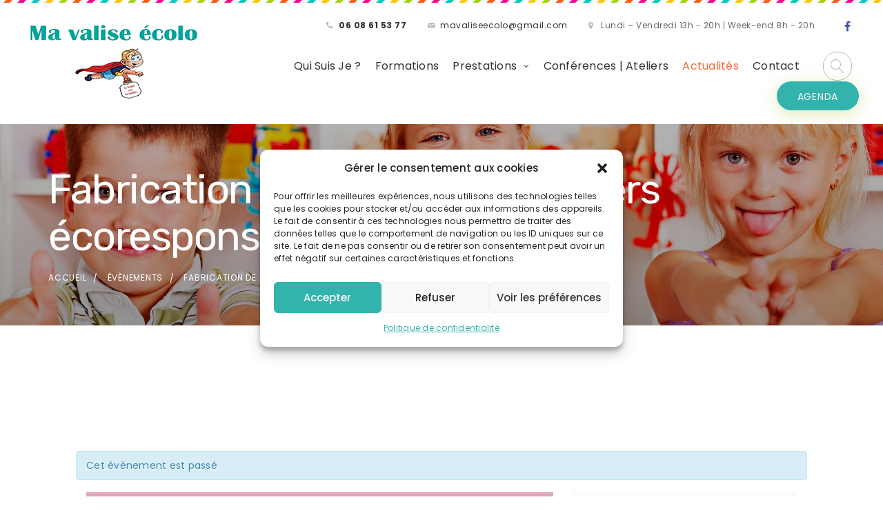

--- FILE ---
content_type: text/html; charset=utf-8
request_url: https://www.google.com/recaptcha/api2/anchor?ar=1&k=6LfOLY4gAAAAAFanyWFnGyUD-5lvLUJkKOLbkGSL&co=aHR0cHM6Ly9tYXZhbGlzZWVjb2xvLmNvbTo0NDM.&hl=en&v=N67nZn4AqZkNcbeMu4prBgzg&size=invisible&anchor-ms=20000&execute-ms=30000&cb=dtpj6fcqqao7
body_size: 48543
content:
<!DOCTYPE HTML><html dir="ltr" lang="en"><head><meta http-equiv="Content-Type" content="text/html; charset=UTF-8">
<meta http-equiv="X-UA-Compatible" content="IE=edge">
<title>reCAPTCHA</title>
<style type="text/css">
/* cyrillic-ext */
@font-face {
  font-family: 'Roboto';
  font-style: normal;
  font-weight: 400;
  font-stretch: 100%;
  src: url(//fonts.gstatic.com/s/roboto/v48/KFO7CnqEu92Fr1ME7kSn66aGLdTylUAMa3GUBHMdazTgWw.woff2) format('woff2');
  unicode-range: U+0460-052F, U+1C80-1C8A, U+20B4, U+2DE0-2DFF, U+A640-A69F, U+FE2E-FE2F;
}
/* cyrillic */
@font-face {
  font-family: 'Roboto';
  font-style: normal;
  font-weight: 400;
  font-stretch: 100%;
  src: url(//fonts.gstatic.com/s/roboto/v48/KFO7CnqEu92Fr1ME7kSn66aGLdTylUAMa3iUBHMdazTgWw.woff2) format('woff2');
  unicode-range: U+0301, U+0400-045F, U+0490-0491, U+04B0-04B1, U+2116;
}
/* greek-ext */
@font-face {
  font-family: 'Roboto';
  font-style: normal;
  font-weight: 400;
  font-stretch: 100%;
  src: url(//fonts.gstatic.com/s/roboto/v48/KFO7CnqEu92Fr1ME7kSn66aGLdTylUAMa3CUBHMdazTgWw.woff2) format('woff2');
  unicode-range: U+1F00-1FFF;
}
/* greek */
@font-face {
  font-family: 'Roboto';
  font-style: normal;
  font-weight: 400;
  font-stretch: 100%;
  src: url(//fonts.gstatic.com/s/roboto/v48/KFO7CnqEu92Fr1ME7kSn66aGLdTylUAMa3-UBHMdazTgWw.woff2) format('woff2');
  unicode-range: U+0370-0377, U+037A-037F, U+0384-038A, U+038C, U+038E-03A1, U+03A3-03FF;
}
/* math */
@font-face {
  font-family: 'Roboto';
  font-style: normal;
  font-weight: 400;
  font-stretch: 100%;
  src: url(//fonts.gstatic.com/s/roboto/v48/KFO7CnqEu92Fr1ME7kSn66aGLdTylUAMawCUBHMdazTgWw.woff2) format('woff2');
  unicode-range: U+0302-0303, U+0305, U+0307-0308, U+0310, U+0312, U+0315, U+031A, U+0326-0327, U+032C, U+032F-0330, U+0332-0333, U+0338, U+033A, U+0346, U+034D, U+0391-03A1, U+03A3-03A9, U+03B1-03C9, U+03D1, U+03D5-03D6, U+03F0-03F1, U+03F4-03F5, U+2016-2017, U+2034-2038, U+203C, U+2040, U+2043, U+2047, U+2050, U+2057, U+205F, U+2070-2071, U+2074-208E, U+2090-209C, U+20D0-20DC, U+20E1, U+20E5-20EF, U+2100-2112, U+2114-2115, U+2117-2121, U+2123-214F, U+2190, U+2192, U+2194-21AE, U+21B0-21E5, U+21F1-21F2, U+21F4-2211, U+2213-2214, U+2216-22FF, U+2308-230B, U+2310, U+2319, U+231C-2321, U+2336-237A, U+237C, U+2395, U+239B-23B7, U+23D0, U+23DC-23E1, U+2474-2475, U+25AF, U+25B3, U+25B7, U+25BD, U+25C1, U+25CA, U+25CC, U+25FB, U+266D-266F, U+27C0-27FF, U+2900-2AFF, U+2B0E-2B11, U+2B30-2B4C, U+2BFE, U+3030, U+FF5B, U+FF5D, U+1D400-1D7FF, U+1EE00-1EEFF;
}
/* symbols */
@font-face {
  font-family: 'Roboto';
  font-style: normal;
  font-weight: 400;
  font-stretch: 100%;
  src: url(//fonts.gstatic.com/s/roboto/v48/KFO7CnqEu92Fr1ME7kSn66aGLdTylUAMaxKUBHMdazTgWw.woff2) format('woff2');
  unicode-range: U+0001-000C, U+000E-001F, U+007F-009F, U+20DD-20E0, U+20E2-20E4, U+2150-218F, U+2190, U+2192, U+2194-2199, U+21AF, U+21E6-21F0, U+21F3, U+2218-2219, U+2299, U+22C4-22C6, U+2300-243F, U+2440-244A, U+2460-24FF, U+25A0-27BF, U+2800-28FF, U+2921-2922, U+2981, U+29BF, U+29EB, U+2B00-2BFF, U+4DC0-4DFF, U+FFF9-FFFB, U+10140-1018E, U+10190-1019C, U+101A0, U+101D0-101FD, U+102E0-102FB, U+10E60-10E7E, U+1D2C0-1D2D3, U+1D2E0-1D37F, U+1F000-1F0FF, U+1F100-1F1AD, U+1F1E6-1F1FF, U+1F30D-1F30F, U+1F315, U+1F31C, U+1F31E, U+1F320-1F32C, U+1F336, U+1F378, U+1F37D, U+1F382, U+1F393-1F39F, U+1F3A7-1F3A8, U+1F3AC-1F3AF, U+1F3C2, U+1F3C4-1F3C6, U+1F3CA-1F3CE, U+1F3D4-1F3E0, U+1F3ED, U+1F3F1-1F3F3, U+1F3F5-1F3F7, U+1F408, U+1F415, U+1F41F, U+1F426, U+1F43F, U+1F441-1F442, U+1F444, U+1F446-1F449, U+1F44C-1F44E, U+1F453, U+1F46A, U+1F47D, U+1F4A3, U+1F4B0, U+1F4B3, U+1F4B9, U+1F4BB, U+1F4BF, U+1F4C8-1F4CB, U+1F4D6, U+1F4DA, U+1F4DF, U+1F4E3-1F4E6, U+1F4EA-1F4ED, U+1F4F7, U+1F4F9-1F4FB, U+1F4FD-1F4FE, U+1F503, U+1F507-1F50B, U+1F50D, U+1F512-1F513, U+1F53E-1F54A, U+1F54F-1F5FA, U+1F610, U+1F650-1F67F, U+1F687, U+1F68D, U+1F691, U+1F694, U+1F698, U+1F6AD, U+1F6B2, U+1F6B9-1F6BA, U+1F6BC, U+1F6C6-1F6CF, U+1F6D3-1F6D7, U+1F6E0-1F6EA, U+1F6F0-1F6F3, U+1F6F7-1F6FC, U+1F700-1F7FF, U+1F800-1F80B, U+1F810-1F847, U+1F850-1F859, U+1F860-1F887, U+1F890-1F8AD, U+1F8B0-1F8BB, U+1F8C0-1F8C1, U+1F900-1F90B, U+1F93B, U+1F946, U+1F984, U+1F996, U+1F9E9, U+1FA00-1FA6F, U+1FA70-1FA7C, U+1FA80-1FA89, U+1FA8F-1FAC6, U+1FACE-1FADC, U+1FADF-1FAE9, U+1FAF0-1FAF8, U+1FB00-1FBFF;
}
/* vietnamese */
@font-face {
  font-family: 'Roboto';
  font-style: normal;
  font-weight: 400;
  font-stretch: 100%;
  src: url(//fonts.gstatic.com/s/roboto/v48/KFO7CnqEu92Fr1ME7kSn66aGLdTylUAMa3OUBHMdazTgWw.woff2) format('woff2');
  unicode-range: U+0102-0103, U+0110-0111, U+0128-0129, U+0168-0169, U+01A0-01A1, U+01AF-01B0, U+0300-0301, U+0303-0304, U+0308-0309, U+0323, U+0329, U+1EA0-1EF9, U+20AB;
}
/* latin-ext */
@font-face {
  font-family: 'Roboto';
  font-style: normal;
  font-weight: 400;
  font-stretch: 100%;
  src: url(//fonts.gstatic.com/s/roboto/v48/KFO7CnqEu92Fr1ME7kSn66aGLdTylUAMa3KUBHMdazTgWw.woff2) format('woff2');
  unicode-range: U+0100-02BA, U+02BD-02C5, U+02C7-02CC, U+02CE-02D7, U+02DD-02FF, U+0304, U+0308, U+0329, U+1D00-1DBF, U+1E00-1E9F, U+1EF2-1EFF, U+2020, U+20A0-20AB, U+20AD-20C0, U+2113, U+2C60-2C7F, U+A720-A7FF;
}
/* latin */
@font-face {
  font-family: 'Roboto';
  font-style: normal;
  font-weight: 400;
  font-stretch: 100%;
  src: url(//fonts.gstatic.com/s/roboto/v48/KFO7CnqEu92Fr1ME7kSn66aGLdTylUAMa3yUBHMdazQ.woff2) format('woff2');
  unicode-range: U+0000-00FF, U+0131, U+0152-0153, U+02BB-02BC, U+02C6, U+02DA, U+02DC, U+0304, U+0308, U+0329, U+2000-206F, U+20AC, U+2122, U+2191, U+2193, U+2212, U+2215, U+FEFF, U+FFFD;
}
/* cyrillic-ext */
@font-face {
  font-family: 'Roboto';
  font-style: normal;
  font-weight: 500;
  font-stretch: 100%;
  src: url(//fonts.gstatic.com/s/roboto/v48/KFO7CnqEu92Fr1ME7kSn66aGLdTylUAMa3GUBHMdazTgWw.woff2) format('woff2');
  unicode-range: U+0460-052F, U+1C80-1C8A, U+20B4, U+2DE0-2DFF, U+A640-A69F, U+FE2E-FE2F;
}
/* cyrillic */
@font-face {
  font-family: 'Roboto';
  font-style: normal;
  font-weight: 500;
  font-stretch: 100%;
  src: url(//fonts.gstatic.com/s/roboto/v48/KFO7CnqEu92Fr1ME7kSn66aGLdTylUAMa3iUBHMdazTgWw.woff2) format('woff2');
  unicode-range: U+0301, U+0400-045F, U+0490-0491, U+04B0-04B1, U+2116;
}
/* greek-ext */
@font-face {
  font-family: 'Roboto';
  font-style: normal;
  font-weight: 500;
  font-stretch: 100%;
  src: url(//fonts.gstatic.com/s/roboto/v48/KFO7CnqEu92Fr1ME7kSn66aGLdTylUAMa3CUBHMdazTgWw.woff2) format('woff2');
  unicode-range: U+1F00-1FFF;
}
/* greek */
@font-face {
  font-family: 'Roboto';
  font-style: normal;
  font-weight: 500;
  font-stretch: 100%;
  src: url(//fonts.gstatic.com/s/roboto/v48/KFO7CnqEu92Fr1ME7kSn66aGLdTylUAMa3-UBHMdazTgWw.woff2) format('woff2');
  unicode-range: U+0370-0377, U+037A-037F, U+0384-038A, U+038C, U+038E-03A1, U+03A3-03FF;
}
/* math */
@font-face {
  font-family: 'Roboto';
  font-style: normal;
  font-weight: 500;
  font-stretch: 100%;
  src: url(//fonts.gstatic.com/s/roboto/v48/KFO7CnqEu92Fr1ME7kSn66aGLdTylUAMawCUBHMdazTgWw.woff2) format('woff2');
  unicode-range: U+0302-0303, U+0305, U+0307-0308, U+0310, U+0312, U+0315, U+031A, U+0326-0327, U+032C, U+032F-0330, U+0332-0333, U+0338, U+033A, U+0346, U+034D, U+0391-03A1, U+03A3-03A9, U+03B1-03C9, U+03D1, U+03D5-03D6, U+03F0-03F1, U+03F4-03F5, U+2016-2017, U+2034-2038, U+203C, U+2040, U+2043, U+2047, U+2050, U+2057, U+205F, U+2070-2071, U+2074-208E, U+2090-209C, U+20D0-20DC, U+20E1, U+20E5-20EF, U+2100-2112, U+2114-2115, U+2117-2121, U+2123-214F, U+2190, U+2192, U+2194-21AE, U+21B0-21E5, U+21F1-21F2, U+21F4-2211, U+2213-2214, U+2216-22FF, U+2308-230B, U+2310, U+2319, U+231C-2321, U+2336-237A, U+237C, U+2395, U+239B-23B7, U+23D0, U+23DC-23E1, U+2474-2475, U+25AF, U+25B3, U+25B7, U+25BD, U+25C1, U+25CA, U+25CC, U+25FB, U+266D-266F, U+27C0-27FF, U+2900-2AFF, U+2B0E-2B11, U+2B30-2B4C, U+2BFE, U+3030, U+FF5B, U+FF5D, U+1D400-1D7FF, U+1EE00-1EEFF;
}
/* symbols */
@font-face {
  font-family: 'Roboto';
  font-style: normal;
  font-weight: 500;
  font-stretch: 100%;
  src: url(//fonts.gstatic.com/s/roboto/v48/KFO7CnqEu92Fr1ME7kSn66aGLdTylUAMaxKUBHMdazTgWw.woff2) format('woff2');
  unicode-range: U+0001-000C, U+000E-001F, U+007F-009F, U+20DD-20E0, U+20E2-20E4, U+2150-218F, U+2190, U+2192, U+2194-2199, U+21AF, U+21E6-21F0, U+21F3, U+2218-2219, U+2299, U+22C4-22C6, U+2300-243F, U+2440-244A, U+2460-24FF, U+25A0-27BF, U+2800-28FF, U+2921-2922, U+2981, U+29BF, U+29EB, U+2B00-2BFF, U+4DC0-4DFF, U+FFF9-FFFB, U+10140-1018E, U+10190-1019C, U+101A0, U+101D0-101FD, U+102E0-102FB, U+10E60-10E7E, U+1D2C0-1D2D3, U+1D2E0-1D37F, U+1F000-1F0FF, U+1F100-1F1AD, U+1F1E6-1F1FF, U+1F30D-1F30F, U+1F315, U+1F31C, U+1F31E, U+1F320-1F32C, U+1F336, U+1F378, U+1F37D, U+1F382, U+1F393-1F39F, U+1F3A7-1F3A8, U+1F3AC-1F3AF, U+1F3C2, U+1F3C4-1F3C6, U+1F3CA-1F3CE, U+1F3D4-1F3E0, U+1F3ED, U+1F3F1-1F3F3, U+1F3F5-1F3F7, U+1F408, U+1F415, U+1F41F, U+1F426, U+1F43F, U+1F441-1F442, U+1F444, U+1F446-1F449, U+1F44C-1F44E, U+1F453, U+1F46A, U+1F47D, U+1F4A3, U+1F4B0, U+1F4B3, U+1F4B9, U+1F4BB, U+1F4BF, U+1F4C8-1F4CB, U+1F4D6, U+1F4DA, U+1F4DF, U+1F4E3-1F4E6, U+1F4EA-1F4ED, U+1F4F7, U+1F4F9-1F4FB, U+1F4FD-1F4FE, U+1F503, U+1F507-1F50B, U+1F50D, U+1F512-1F513, U+1F53E-1F54A, U+1F54F-1F5FA, U+1F610, U+1F650-1F67F, U+1F687, U+1F68D, U+1F691, U+1F694, U+1F698, U+1F6AD, U+1F6B2, U+1F6B9-1F6BA, U+1F6BC, U+1F6C6-1F6CF, U+1F6D3-1F6D7, U+1F6E0-1F6EA, U+1F6F0-1F6F3, U+1F6F7-1F6FC, U+1F700-1F7FF, U+1F800-1F80B, U+1F810-1F847, U+1F850-1F859, U+1F860-1F887, U+1F890-1F8AD, U+1F8B0-1F8BB, U+1F8C0-1F8C1, U+1F900-1F90B, U+1F93B, U+1F946, U+1F984, U+1F996, U+1F9E9, U+1FA00-1FA6F, U+1FA70-1FA7C, U+1FA80-1FA89, U+1FA8F-1FAC6, U+1FACE-1FADC, U+1FADF-1FAE9, U+1FAF0-1FAF8, U+1FB00-1FBFF;
}
/* vietnamese */
@font-face {
  font-family: 'Roboto';
  font-style: normal;
  font-weight: 500;
  font-stretch: 100%;
  src: url(//fonts.gstatic.com/s/roboto/v48/KFO7CnqEu92Fr1ME7kSn66aGLdTylUAMa3OUBHMdazTgWw.woff2) format('woff2');
  unicode-range: U+0102-0103, U+0110-0111, U+0128-0129, U+0168-0169, U+01A0-01A1, U+01AF-01B0, U+0300-0301, U+0303-0304, U+0308-0309, U+0323, U+0329, U+1EA0-1EF9, U+20AB;
}
/* latin-ext */
@font-face {
  font-family: 'Roboto';
  font-style: normal;
  font-weight: 500;
  font-stretch: 100%;
  src: url(//fonts.gstatic.com/s/roboto/v48/KFO7CnqEu92Fr1ME7kSn66aGLdTylUAMa3KUBHMdazTgWw.woff2) format('woff2');
  unicode-range: U+0100-02BA, U+02BD-02C5, U+02C7-02CC, U+02CE-02D7, U+02DD-02FF, U+0304, U+0308, U+0329, U+1D00-1DBF, U+1E00-1E9F, U+1EF2-1EFF, U+2020, U+20A0-20AB, U+20AD-20C0, U+2113, U+2C60-2C7F, U+A720-A7FF;
}
/* latin */
@font-face {
  font-family: 'Roboto';
  font-style: normal;
  font-weight: 500;
  font-stretch: 100%;
  src: url(//fonts.gstatic.com/s/roboto/v48/KFO7CnqEu92Fr1ME7kSn66aGLdTylUAMa3yUBHMdazQ.woff2) format('woff2');
  unicode-range: U+0000-00FF, U+0131, U+0152-0153, U+02BB-02BC, U+02C6, U+02DA, U+02DC, U+0304, U+0308, U+0329, U+2000-206F, U+20AC, U+2122, U+2191, U+2193, U+2212, U+2215, U+FEFF, U+FFFD;
}
/* cyrillic-ext */
@font-face {
  font-family: 'Roboto';
  font-style: normal;
  font-weight: 900;
  font-stretch: 100%;
  src: url(//fonts.gstatic.com/s/roboto/v48/KFO7CnqEu92Fr1ME7kSn66aGLdTylUAMa3GUBHMdazTgWw.woff2) format('woff2');
  unicode-range: U+0460-052F, U+1C80-1C8A, U+20B4, U+2DE0-2DFF, U+A640-A69F, U+FE2E-FE2F;
}
/* cyrillic */
@font-face {
  font-family: 'Roboto';
  font-style: normal;
  font-weight: 900;
  font-stretch: 100%;
  src: url(//fonts.gstatic.com/s/roboto/v48/KFO7CnqEu92Fr1ME7kSn66aGLdTylUAMa3iUBHMdazTgWw.woff2) format('woff2');
  unicode-range: U+0301, U+0400-045F, U+0490-0491, U+04B0-04B1, U+2116;
}
/* greek-ext */
@font-face {
  font-family: 'Roboto';
  font-style: normal;
  font-weight: 900;
  font-stretch: 100%;
  src: url(//fonts.gstatic.com/s/roboto/v48/KFO7CnqEu92Fr1ME7kSn66aGLdTylUAMa3CUBHMdazTgWw.woff2) format('woff2');
  unicode-range: U+1F00-1FFF;
}
/* greek */
@font-face {
  font-family: 'Roboto';
  font-style: normal;
  font-weight: 900;
  font-stretch: 100%;
  src: url(//fonts.gstatic.com/s/roboto/v48/KFO7CnqEu92Fr1ME7kSn66aGLdTylUAMa3-UBHMdazTgWw.woff2) format('woff2');
  unicode-range: U+0370-0377, U+037A-037F, U+0384-038A, U+038C, U+038E-03A1, U+03A3-03FF;
}
/* math */
@font-face {
  font-family: 'Roboto';
  font-style: normal;
  font-weight: 900;
  font-stretch: 100%;
  src: url(//fonts.gstatic.com/s/roboto/v48/KFO7CnqEu92Fr1ME7kSn66aGLdTylUAMawCUBHMdazTgWw.woff2) format('woff2');
  unicode-range: U+0302-0303, U+0305, U+0307-0308, U+0310, U+0312, U+0315, U+031A, U+0326-0327, U+032C, U+032F-0330, U+0332-0333, U+0338, U+033A, U+0346, U+034D, U+0391-03A1, U+03A3-03A9, U+03B1-03C9, U+03D1, U+03D5-03D6, U+03F0-03F1, U+03F4-03F5, U+2016-2017, U+2034-2038, U+203C, U+2040, U+2043, U+2047, U+2050, U+2057, U+205F, U+2070-2071, U+2074-208E, U+2090-209C, U+20D0-20DC, U+20E1, U+20E5-20EF, U+2100-2112, U+2114-2115, U+2117-2121, U+2123-214F, U+2190, U+2192, U+2194-21AE, U+21B0-21E5, U+21F1-21F2, U+21F4-2211, U+2213-2214, U+2216-22FF, U+2308-230B, U+2310, U+2319, U+231C-2321, U+2336-237A, U+237C, U+2395, U+239B-23B7, U+23D0, U+23DC-23E1, U+2474-2475, U+25AF, U+25B3, U+25B7, U+25BD, U+25C1, U+25CA, U+25CC, U+25FB, U+266D-266F, U+27C0-27FF, U+2900-2AFF, U+2B0E-2B11, U+2B30-2B4C, U+2BFE, U+3030, U+FF5B, U+FF5D, U+1D400-1D7FF, U+1EE00-1EEFF;
}
/* symbols */
@font-face {
  font-family: 'Roboto';
  font-style: normal;
  font-weight: 900;
  font-stretch: 100%;
  src: url(//fonts.gstatic.com/s/roboto/v48/KFO7CnqEu92Fr1ME7kSn66aGLdTylUAMaxKUBHMdazTgWw.woff2) format('woff2');
  unicode-range: U+0001-000C, U+000E-001F, U+007F-009F, U+20DD-20E0, U+20E2-20E4, U+2150-218F, U+2190, U+2192, U+2194-2199, U+21AF, U+21E6-21F0, U+21F3, U+2218-2219, U+2299, U+22C4-22C6, U+2300-243F, U+2440-244A, U+2460-24FF, U+25A0-27BF, U+2800-28FF, U+2921-2922, U+2981, U+29BF, U+29EB, U+2B00-2BFF, U+4DC0-4DFF, U+FFF9-FFFB, U+10140-1018E, U+10190-1019C, U+101A0, U+101D0-101FD, U+102E0-102FB, U+10E60-10E7E, U+1D2C0-1D2D3, U+1D2E0-1D37F, U+1F000-1F0FF, U+1F100-1F1AD, U+1F1E6-1F1FF, U+1F30D-1F30F, U+1F315, U+1F31C, U+1F31E, U+1F320-1F32C, U+1F336, U+1F378, U+1F37D, U+1F382, U+1F393-1F39F, U+1F3A7-1F3A8, U+1F3AC-1F3AF, U+1F3C2, U+1F3C4-1F3C6, U+1F3CA-1F3CE, U+1F3D4-1F3E0, U+1F3ED, U+1F3F1-1F3F3, U+1F3F5-1F3F7, U+1F408, U+1F415, U+1F41F, U+1F426, U+1F43F, U+1F441-1F442, U+1F444, U+1F446-1F449, U+1F44C-1F44E, U+1F453, U+1F46A, U+1F47D, U+1F4A3, U+1F4B0, U+1F4B3, U+1F4B9, U+1F4BB, U+1F4BF, U+1F4C8-1F4CB, U+1F4D6, U+1F4DA, U+1F4DF, U+1F4E3-1F4E6, U+1F4EA-1F4ED, U+1F4F7, U+1F4F9-1F4FB, U+1F4FD-1F4FE, U+1F503, U+1F507-1F50B, U+1F50D, U+1F512-1F513, U+1F53E-1F54A, U+1F54F-1F5FA, U+1F610, U+1F650-1F67F, U+1F687, U+1F68D, U+1F691, U+1F694, U+1F698, U+1F6AD, U+1F6B2, U+1F6B9-1F6BA, U+1F6BC, U+1F6C6-1F6CF, U+1F6D3-1F6D7, U+1F6E0-1F6EA, U+1F6F0-1F6F3, U+1F6F7-1F6FC, U+1F700-1F7FF, U+1F800-1F80B, U+1F810-1F847, U+1F850-1F859, U+1F860-1F887, U+1F890-1F8AD, U+1F8B0-1F8BB, U+1F8C0-1F8C1, U+1F900-1F90B, U+1F93B, U+1F946, U+1F984, U+1F996, U+1F9E9, U+1FA00-1FA6F, U+1FA70-1FA7C, U+1FA80-1FA89, U+1FA8F-1FAC6, U+1FACE-1FADC, U+1FADF-1FAE9, U+1FAF0-1FAF8, U+1FB00-1FBFF;
}
/* vietnamese */
@font-face {
  font-family: 'Roboto';
  font-style: normal;
  font-weight: 900;
  font-stretch: 100%;
  src: url(//fonts.gstatic.com/s/roboto/v48/KFO7CnqEu92Fr1ME7kSn66aGLdTylUAMa3OUBHMdazTgWw.woff2) format('woff2');
  unicode-range: U+0102-0103, U+0110-0111, U+0128-0129, U+0168-0169, U+01A0-01A1, U+01AF-01B0, U+0300-0301, U+0303-0304, U+0308-0309, U+0323, U+0329, U+1EA0-1EF9, U+20AB;
}
/* latin-ext */
@font-face {
  font-family: 'Roboto';
  font-style: normal;
  font-weight: 900;
  font-stretch: 100%;
  src: url(//fonts.gstatic.com/s/roboto/v48/KFO7CnqEu92Fr1ME7kSn66aGLdTylUAMa3KUBHMdazTgWw.woff2) format('woff2');
  unicode-range: U+0100-02BA, U+02BD-02C5, U+02C7-02CC, U+02CE-02D7, U+02DD-02FF, U+0304, U+0308, U+0329, U+1D00-1DBF, U+1E00-1E9F, U+1EF2-1EFF, U+2020, U+20A0-20AB, U+20AD-20C0, U+2113, U+2C60-2C7F, U+A720-A7FF;
}
/* latin */
@font-face {
  font-family: 'Roboto';
  font-style: normal;
  font-weight: 900;
  font-stretch: 100%;
  src: url(//fonts.gstatic.com/s/roboto/v48/KFO7CnqEu92Fr1ME7kSn66aGLdTylUAMa3yUBHMdazQ.woff2) format('woff2');
  unicode-range: U+0000-00FF, U+0131, U+0152-0153, U+02BB-02BC, U+02C6, U+02DA, U+02DC, U+0304, U+0308, U+0329, U+2000-206F, U+20AC, U+2122, U+2191, U+2193, U+2212, U+2215, U+FEFF, U+FFFD;
}

</style>
<link rel="stylesheet" type="text/css" href="https://www.gstatic.com/recaptcha/releases/N67nZn4AqZkNcbeMu4prBgzg/styles__ltr.css">
<script nonce="or8RLKqynNWcBbejRMPMfQ" type="text/javascript">window['__recaptcha_api'] = 'https://www.google.com/recaptcha/api2/';</script>
<script type="text/javascript" src="https://www.gstatic.com/recaptcha/releases/N67nZn4AqZkNcbeMu4prBgzg/recaptcha__en.js" nonce="or8RLKqynNWcBbejRMPMfQ">
      
    </script></head>
<body><div id="rc-anchor-alert" class="rc-anchor-alert"></div>
<input type="hidden" id="recaptcha-token" value="[base64]">
<script type="text/javascript" nonce="or8RLKqynNWcBbejRMPMfQ">
      recaptcha.anchor.Main.init("[\x22ainput\x22,[\x22bgdata\x22,\x22\x22,\[base64]/[base64]/[base64]/[base64]/[base64]/UltsKytdPUU6KEU8MjA0OD9SW2wrK109RT4+NnwxOTI6KChFJjY0NTEyKT09NTUyOTYmJk0rMTxjLmxlbmd0aCYmKGMuY2hhckNvZGVBdChNKzEpJjY0NTEyKT09NTYzMjA/[base64]/[base64]/[base64]/[base64]/[base64]/[base64]/[base64]\x22,\[base64]\x22,\[base64]/DicONb0DDnT54RMKVLFvDkcOEX8O6H8OrwqZ/FcOtw5HCmsOAwoHDoiJRMAfDli8Jw75Iw5oZTsKdwpfCt8Kmw4Auw5TCtR8pw5rCjcKFwo7DqmAHwrBBwpdZIcK7w4fCswrCl1PCpsOrQcKaw6bDl8K/BsOywofCn8O0wrw8w6FBa0zDr8KNNzZuwoDCrcOJwpnDpMKMwq1JwqHDucOiwqIHw4LCtsOxwrfCh8OXbhkNczXDi8KfN8KMdCbDkhs7DknCtwtLw6fCrCHCqMOIwoIrwqohZkhuR8K7w54QEUVawo3CjC4rw53DqcOJegFjwro3w5nDuMOIFsOtw4HDim8kw6/[base64]/Cqz4lTMKpw5TDpXt7BsOlS1AqMcOdLgsow7bCk8KxKTvDm8OWwrfDihAGwrfDssOzw6I1w6LDp8OTAcO7Di1LwrjCqy/DuWcqwqHCnCt8wprDmcKKaVo/[base64]/ClcKFIMK1S8KQHsODEcO5w7DCmcOYwrLCkRkIBgEuc0ZNcsKoKMOAw77DhsOdwrxtwpXDrmITM8K4Wix6DsOtfE5kw5w1woMPPMKISsKxAsKeUMOVIMKjw6c/[base64]/[base64]/CvMOvZ8O2VsOtIAPDs2BUw7ZXw7DCpMKGFsOQw7HDp3MewqPCpMKQw49FWAnClcOfeMK2wrfCrXTCsR80wqIvwqwww5JgISjDlEESw5zCgcK8YMKANkrCmMKywocNw7LDhwhcwqlkHgbCuFXCvGBiw4U5wpJ/w4p/Tn3Cm8KcwrE+QjxbSBA8O0dnSsOJZA4mwoBJw6nCicOYwptuMF5Bw787JyZpwr/CvcOxAWjCvk52PsOsSTRUYcOAw7LDpcKmwqJHJMKmcUAXLsKGdMOvwoMmFMKrcCDDp8KtwrbDgsK4AMO2TybCn8Krw7vCujDDv8KOwqJkw4UOwonDj8KRw4RKMTERccKSw5E4w6fCjQIgwrIIF8Onwq5dwpRyM8OCXMODw6/DusKkM8K8wogQwqHDnsKJZkorF8Orc3XCgcOIw5puw5B1woQWwonDrsOhJcKWw6HCt8KXwp0DblzDo8Kow6DCjcK6MABIw4rDr8KXKnPCicOPwr3DicOmw4XCucO2w64yw4vCp8KdT8OSTcOkHDXDr1vCoMK1YATCvcOwwqHDhsOFN2E/G3Qkw7Vjwodnw6dhwqt/CWXCi2jDvR3CkE88fcOtPh4swqclwpXDuyLCicOdwopeYMKSYwDDoTXCtsKWcVLCq1zCmTAafMO/XFQNQH/DtsOVw60FwoUJe8OMw7/Co2HDqcO6w4gDwrbCmkDDlC8tYkPCgHkEcsKIEcKACcOjXsOKIcOzZGrDnsKmF8OLw7PDucKUHcKFw6JCCFfCvVnDsgrCucOsw459CmXCjTHCr3h+wr5Kw59lw4VnbHVswr8bJcO1w7x5wpJeNHPCtsOIw57Dq8OzwoYcTT/DtDkeIMODGsOcw4QLwpnCjsOVGcOOw6HDk1TDhxDCrE7CsmDDvsKsIV3DuzhCEl/DicOIwo7Ds8KfwqHCtsOgwqjDtTF8SxRkworDtzpOR1gNEmMbZMOYwpTCsxcrwo/DoTg0wpx/ZsOOBsOfwp3DpsOxZhvCvMK1H3FHwpHDqcO0An4hw7knVsOKwq/CrsOMwqUlwopzw7/Cm8K/IsOGHWMgC8Oiwp0jwo7Ct8O7f8ORwqrCqxvDqMKyEcKSS8KnwqxUwoDDrmt8wpPDn8OfwovDrVHCscO/[base64]/DmFbDuA3DunLChsOnwqTDogLDrMKhe8OMYATDssKgbcOoCUl6Q8KUXMOzw7DDuMK0e8KCworDk8KLQcOfw4M/w7DCjMKKw6lYSnjCtMOrwpZuaMOZIG7CrMOJUQ7CkBF2KsO4RjnDsU9MWsOfE8O/MMOwQ2Nhb00EwrrDiANbw5ZOc8O3wpbCmMONw5odw4FFwrTDoMKeP8ONw5hgbT/Do8O/DMOzwrk5w6ASw6nDhsOKwo9OwrfDlsKcw6Jnw6zDrcKww4DCtMKCwqh4MGDCicOCFMOKwqrDiVVqwqjDlnt+w6kaw54eNMKXw5A1w5pLw5nCmj5CwqDCmcOydlbCvA4AHyESw6x/HsKhQCAUwp5Jw4DDrcOLEcKweMO4XybDlcKSXRLDvcOqJkI5H8Kmw5/[base64]/Dg8KgISwkXC1Yw7I6wrwHw4nDtcKGFErCncOewqx0OyEmw71Bw4XCusOSw7gyEsOgwpvDmR3Duy9eIMO1woB8CcKZbE7Ds8KHwq9qwr7CrcKeQQfCjcOkwrA/w60jw63CtS96R8KeDDRuGhzCsMKvNjMCwprDlsKUB8KTw5/[base64]/woc9YMO5XMOmwqPDgsOca8OZwrJ0GcKYGMO5GzFpwojDs1bDn37DvhDCo1/CiSd/[base64]/dGE1U8KJbGrDmMKuYFrDt8KAw5hFcVRnKMKRYMKbGQZyKnXDnTrCsj8Jw5nDoMKjwq4Cd1jCg3B+M8KZwoDClxbCvmTCrsOXc8Kxw68jQ8O0F0QIw7txCsKYC1lsw67Dj2oeI1Zmw7HDsEQzwoM1w7gze1wuYcKhw7pGw4BtT8KOw4sfN8OPCMKWHj/[base64]/JsOhaMKCH0bDs8OxcWdcacORw4dBGRHDglcVwoAbbcOtZ18Bw7rDuwvDo8OQwptZMcOWwprCknEKw5BRXsOMBxzCnVPDrF4MYAnCtMOHw7XDtz4eOHoQIsKRw6MAwp15w5XCtEU0LQHCoxPDmMKYXwrDiMOwwqJuw7Q/wo8swq1GR8KHRDdBVMOMwoXCtXYyw4/DqcO2wpNFX8K6d8OBw6QPwoPCgFbChMKCwoDDnMOWwrcgw47DssOnZ0Rbw4HDncKNw6UEX8OOeX0cw4B6Z2TDlsOHw4VcXsOXZyRfw7HCuHJ+XXNRLsOowpfDhXBrw6UJXcK9M8O6wonCn0TCjCDCgcOuVcOwETjCucK1w6/CrmIkwrd+w4o0A8KuwrkeWhTCmFNmdhpXCsKnwrfCqClGeXY9wqjCo8KtecO0woDCvk/Dn0PDt8OSwoREHgVKw60lNsKvMcOYw7DDmVk6IMKEwpxIZ8ODwq/DrhrDqHDChkMpSsOvw4Eew4NZw7hVRkHCqsOCfVUDE8KXfnAIwptQHGTDkcOxwoI9M8KQwodmwojCn8Kvw7A2w6TCmTnCi8Ovw6Idw6fDvMKpwr9lwpIKWMK1H8KXEz9UwrXDjsOjw6LDpUvDnB0kw4/DvU8BH8O8LkEZw5Esw5t5Hg7Dgkt3w64YwpfClcKUwpTCsydrIcKYw7XCosKqO8OLH8OTwrc6wpbCv8KXTMOrfsO1QcOFexTDqUpCw7TDpcOxw7PCghTDnsO4wqUzUXTDom4sw4NZbgTCtCLDnMKlB2QjCMKRO8KZw4zDr35Awq/DgWnDuV/Cm8KBwr1xVHvCkMOpMToqw7ccw70cwq7Cq8K/UxdDwqvCrsKtw5IDT2fDr8Kpw5HCm19Aw4vDjcK4MBprW8OTF8Osw6fDrQvDhsOewr3Ct8OAFMOQasK9SsOow6LCs0fDgkNBwo/CilcXARlaw6MEU3Q0w7fCumvDscK+I8OVdMKWXcORwqjCj8KOOsOzwqvCnsOZO8Opw57DhMOYBiLDg3bDukfDi0laZj1Hwq3DvSfCqsOrw53Cv8OywrY7NMKRw6hLEC1GwoF3w5QNwofDl0YWwqXClA08IsO6wp7Ct8KvYU/DlcO7C8ObHsKBawwqTlDCqMKSbcKnw5lbw4/ClRNQwrcIw5HDmcK0T2REQDEfw7nDkSfCpm/CkmrDm8O8N8K9w6nDsgbDj8KfYDDDnB58w6YEX8K+wpXDvsODAcO+worCp8KXN1vChSPCug7CpW/DjANzw7skS8KmGcKVw7Agc8KVwqrCpsOkw5goCF7DmsOdG0YDcsO/XcOPbhnCrG/CksO3w7AcN0XChwRjwos5MMOtbmJGwrvCtcOoIsKqwrTCkQpZDMO3bXkERcKuXzDDo8KeZ2vDksK2wqtDNcKAw6/Du8O8DnkPewTDh04VU8KebS/CusO8wpXCs8OjKsKAw6xrS8K1XsKcV3cnFT3DvAN3w6IzwrnDtcOwJ8OkQMOidVdySTjCuhEAwqbDuGrDuTtwZUI2w7V8WMKmw69eXR/DlsOjZMKwVsOuMcKMQihtSjjDkELDicOZXsKPXcOowrrClk3ClcKJTXczHlfDnMK4eQpRHVQiKcKUw77DnhfCuH/Cl0hvwoojwqHDmADCiihYfMO1w6rDuGTDv8KZAyDCnSVlwo/Dg8Ocw5V4wrs3B8OuworDnsO3K2JQbjDCkyBKwqMcwpsHKcKTw5XDmsOvw7wawqQYXyAQcEjCk8KGFR/Dh8OBWMKcSGnCnsKRw4zDt8OfNcOPwrwfTw0NwrTDpsOeV27CocO8w6rCqMOywpg0b8KNZ2QdJERtF8OBbsOLbsO5XXzCgQ3DusKyw6NXGgXDs8OrwojCpDBDCsOawpNVwrFNw5Unw6TCiiRSHiLDuk/Ct8KYH8O8wodVwpHDgcOyw5bDv8OfFnFAcnfDhXYfwozDuQEaIMK/OcKsw6jDlcOZwoDDmMKTwpMwZ8OzwpbCi8KKesKRw6UFUMKXw6HCt8OSfMKIEinCuQ3DjMK/w656cU8IWMKXwpjCkcKvwqp1w5h3w74mwpRTwoBSw6NhHsKlI3xiwrPCvMKSw5fCuMKTOEI7wrHCksKMw4t5f3nCisOfw6VjA8O5WVxadsKBOz1Fw4RiKMO7AjUMZsKCwoFcFsK2WgjCvnsHw4N+wp7DlMKiw6vCgGrCtcKGPsKxw6LCrMK2fSPDi8K/woXCnELCm1Mmw73DgCwqw590QTDCqMKYwp/DmxfCgW3ChMKmwo1aw6c5w6gaw7kfwpPDgRE/DsOQdMOXw4nClB5aw6lRwpIdLsOLwqjCshXChsKHOMObIMKuwpPDlgrCswQcw4/CksO2w6hcwr5SwqzCkcOdQivDrmVzF23CnhXCkB/CrG1IJEPCvcKeLwlzwovCgxzDlcORHcKRCWJqccOrVMKQw4nCnGDCi8KCNMO8w6DCq8Klw4lcAnLCsMK2w6N7w7HDn8O/[base64]/DjihRwqwsEMKOYStdUGHDtMOCZA/CisOUwqRLwql5w7TCg8OSw5MZXcOfw6kpQxfDssOvw6Ajw5kLScOiwqkDM8K/wpfCrknDrErDssOKwoZQZVQLw6Z9bMOkaWAYwqIRCsK0wpLCiUpeGMKZa8K6YsKlPsO4EnDDkEbDpcOwfcKFJhlrw7ZRCw/DhcKowpweUsOFMsKEw7TDlBjCvR3Dlg5FLsK0O8KOw5PCsyXDhCwvJXvDrCYVwrhUwqliw6jCpU/Do8OeMxDDk8OSwoloHMK7wqTDnETCosOBwrNUwpdFe8O+esO+BcKTOMKERcKlWHDCmHDDnMOlw6/Drw3CkRkawpw6CF3DqcK0w53Dv8O/MGrDjgDCncKEw43Dq0pCRcKcwpJNw57DsS7DgsK9wqREwq0wKEXDgQl/Wj3DjsKiFMOyEcORwqjDqD05YsOzwocowrrCpnAiZMKmwpsUwrbDtsOnw5tfwpkYGxBtw4QxLi7ClcK4w4k9wrTDozgIwqcEQQ9ERhLCgl9mwrbDkcKJa8KgBMOZXBjCjsKow7XDssKCw5hAw4JrHSzCthjClghzwq3DtmAqB0LDsEFJUBk9w5jDnsOsw59Zwo/DlsOcNMOeQ8KlEcKGJn5Iwq/DtwDCsU3DlAfCikDCg8KxAsOHXTUfEE8IHMOFw48Fw65AQsKqw7bDijETKTRVw7vCsxlWWm/CvDYgwojCjQYCU8K5Z8KDwrrDh00Vwrgxw47Cr8O0woLCvCA2wrxJwr59wrPCoQJtw5UHDxA9wp4JP8KVw43DgFtPw4U/KcOcwo3CnsObwrTCuWpWUXpNPEPChMKhWxnDsFtObsO5OcOqwrY2w4LDtsOmB0lASMKcYMOoWcKywpQaw6/Cp8OtJsOmcsOlw5dvAzFIw6p7w6QxdmQ7NFzDtcKCdVHCicKdw4jClkvDocK9w5XDnC87bRAow43DuMOPEmAYw75gMS0kGjrCgBM+wq/[base64]/Cp8Ohw6/Dl33DlWLDjG/Cing0LEZxecO6wrjDrjtJf8Ocw7tTwpzDi8O1w41qwpBqIMOUSMKUJHPCr8KEwodXJ8KTw75vwp/CgwjDtcO1PCXChlUoQTvCoMOkPsKyw4YQw5DDqsOtw4zClcKMM8Ofw5p4w5LCvjnCh8OhwqHDtsODwodDwqJXZ1BFwpUTdcK0NMO9wrU4w7HCv8Oaw4cCADXCo8Oiw4vCtV7DqsKkGsO1w5jDjsOzw7rDlcKow7bCnDsbP3QvAcO/ShHDpSDCmGYKW0cXecO0w6DDusKFVsKLw7AMLcKaOcKiwrA2woMOYMKsw7oAwpjDvWwtQyM3wrDCqDbDl8KGNXjCiMKFwpMUwqvCgi/DhBg/w4AvIsK+wr49wrUCK0nCssKkw7JtwprDrifCiFp5AVPDisO/K0AOw5oiw6taczjDpjHDn8KPw70qw4jDik4fw6oyw4ZhCWLDhcKqw4MBwqE4wqVSw4xHwow9w6gWYzp/wqPDox7Cs8KhwqvDp28OEsKww4jDr8OyKxA8EzTClMKzaCrDs8OfcsOwwrHCvzolJ8KZwqJ6BsK9woMCfMKzCsOGf2EswrvDhMKmwqrClw4ZwqVdwrnCjDXDrsOdZlppwpNew6JSIyrDusOuVlXCiyg4wpFtw7A/bcOESAkxw5vCqMO2GsKKw45Pw7p/[base64]/TVPCg1XCtkLDuy5nw6lTw4HDp8KDwoTCkcKow73DpFLCisKgAX7ChsOwIsOnwqQkG8OUNcOZw6MXw4YjAiLDkTHDolECS8KlGETCthTDg3caKBM0w49ew7tGwptMw7vDvkPCi8KLw6gHb8KWEkzCkVECwq/Dk8OBZ2tOdsOvGMOHREPDv8KUGg5Pw402FsKsaMOuFEV7EcOJw4PDiX9fwpEnwoDCsinDoibCsTFVbivCg8KRw6LCocOONV7CksOTEhUZNiEHw5nCsMO1OcKNH2/CgMKxS1RfSgRaw4VMX8OTwpXCg8Obw5hhX8OmL2ZIwpnCmwV0dcK0w7PCrVY+aglew6/DmsOwJMOow7jCm1F9PcK6a1PCqXjDo0AIw4c1CsOqcsOQw77Duh/Dpk0FOMOvwrJ7RMKuw6HDpsKwwrhhb0ERwpPCssOmShRRRB/[base64]/[base64]/AsKHakteLMK5w5swAEU1wpHCrkzCkTNAwqbDnBjDmHrCg2dKw5QAwqTDg0dUFWHDi0jCnMK3w7Zpw4RqBMK8wpTDmn/[base64]/CgjjDk3LDpxIvwr/CksOcSsKlw5oiwot6woPCucKBCktELjZRwqTDr8KfwpIowpnCvGzCsjQHJxXCr8KzUEfDucK5QmDDqsKABXvCmy/DqcOMLX7Cj0PDlcKVwr9cSsOILlNvw5dNwrXCs8Osw4RgB18TwrvDu8OdOMKPwrjCisKrw6FGw68OLwsaBxHCnsO5bkjDpsKAwqrCljTCiSvCisKUPcKfw6NQwoTCg1ZPYiQIw6rDsA/[base64]/w79qw6Auw6HDjMOMasOpAcO0w6MwwqQwGcK1ODUew7jDqmAHw7rDtW8VwrHDmXjCpnsqwqjCoMOTwot4Ew3DgMKVwoQnDMKEa8KYw45SHsKbKhUlTF3CusKLY8OkZ8O/NR5xacONCMOCXGZuEhfDisOlw4pDfcOJWXcdE2lWw5TCrsOvCT/Dky/DrTzDnyHDocKgwokrcMOqwpzCli/[base64]/CpznDo8O7wqjCssOIFR4Hw4bCmMK/wpbDjzxCwrlxKsK4w7MtOMKKwqVywrZSXnBFX2jDkSVfRVtCw7hNworDu8KIwqXChRZpwr9OwqM1FhUow4jDvMKnRsONfcK7dsOqWk0FwoZaw6rDmH/DsTvCrmUSDMK1wocmIsOtwqtYwqDDrgvDhEQHwpLDtcKyw5HCkMOyLsOIw4jDrsKQwrRUT8KLdTlYw6bCu8OswpHCsVsINjkOOsKdOGPCkcKjZj3Dn8KSw4nDpsKgw6TDs8OdVMOsw77Co8O/VcOrA8KswqtfJG/CjVsTQsKKw6jDr8KwecKdBsOjwrw9U1rCjT3CgShGf1BqUhouYl0Vw7ISw58lw7zCqMKhdMOCw4/Du3AxFX8vAMK1UQXCvsKdw7bDuMOlR0fCoMKrNVrDhcObCGjDlgBMwqrCj3QywpLDmitNCjHDgcOkRl8rT35Xwr/[base64]/CvcO9InrDoDYdw5zCliQUw7nDksKXwpzDhm7CrsO6w6N+wrzCmFDCmcKTcDAJw4DCk2vDhcKpJsKWI8OHbxnCr3pHTcK5JcOGPRbCm8Ogw4F3BWPDlXUpW8K6w7zDjsKZOcOEJ8OhG8Kcw4DCjXbCpzXDk8KsVsKnwrRfwrvCm01uVX/CvB3CmGkMT3NDw5/Dt1TDvsK5J33CjcK0PMKqUsKgMETCi8KlworDtMKCDxrCoDLDsis6wpzCvMKrw7bCmMKgwr5QHhzCocKewpJ2EcOuw5fDjirDisODw4fDrUxad8OLwqFmUsO7wqjCiydsUgDDrG0tw7nDnMOIw74qcgnCuUtTw4LCu3gnJ0fDuGY3RsOtwqZ8OcOZaHd0w7bCrsKkw5/DrcOlw6PDhUPCisOtwpjClxHDmsO/w6fDncK9wqt+PgHDqsK2w4nDhcKeKj0AJ1fCisOaw585dMOmUcO4w6wbV8K/woBRwoDCu8Kkw5rDo8Kzwr/Cu1HDtRXCt3LDisOYU8K3YMKxbMO7wq3CgMOQdSPDtWZpwrx5wqE5w4fDgMK7wqdSw6PCt08mLWIrw6xsw6nCqR3DpXJHw7/Dow1YIU/[base64]/CtcKNICHCssOrJcKlw7PDiyrCtTHDisO6MygZwqPDh8OxZxI0w55xwpEDHcOIwoJoMMKVwp3DkWjCnCwQRMKdw7rCriJRwrvCoC9Aw6lgw4YJw4IAAF3DlyjCv0XDlMOBZcORN8Kbw5rCmcKJwpoywq/DgcKGFsOxw6Rcw4ZObQkUBDg1woPCn8KgCB7Dh8KqfMKCKcKAK1/CucOfwpzDikgYdS3CisK2acOTwqsEeSvDp248wprCvRjCgmLCnMO2dMOAQH7DtzPDvTHDj8OGwozCgcOZwoXDjAU/[base64]/Dp8KXcMKld0XDlMOEJCMIbcKsL0/CrcK1ecOkasO4w7FHbiDDmcKDHMKQFsOgwqrDlcK9wpvDumvCuF0VD8OubXnDvsKhwq0NwpfCgsK0wqLDvSQZw5oCwo7CsFzDow9JHg9oScOJw5rDucO7HsKpSsORT8O2TjFeGzhZBMO3woc6XjrDhcKuwr7CtWN9wrTCtVMVd8KSQxrCisKWw5PDlcK/XD9sTMK9N1fDqlA1w4nCjMK+EsOQw4rDnA7CnQ/DrUfDpAXCucOew4zDoMOkw6gxwrrDhWXDlMK+PCpsw7scwqHDk8Oswr/CpcKMwpdCwoHDocO8IWLCsDrCnQl2DcOAW8OZFT5ZPRPCigU4w6IDwpHDuVM8wpQww5dBXhLDvsKcw5vDl8OXaMK8GsOQNH3CsEvCvmfDu8KLJlDCncKCHRMUwp/[base64]/wrACdh7Dv0wFacKBw6VMw7vDl8OPa8KgwqrDghFEeUbDh8KFw6XCnRjChsOkIcOFdMOpXwbCtcOKwoDDlsKXw4DDiMKocz/Dty87wp5uacOiHcOgRVjDnSo4JgUKwoLDikIiekNqWMKrXsKgwqITw4FqeMKPYyrDlRnCt8KtT2PCgQldEcOYwr3CvWnCpsKEw44nBwTCkMOEw5nDuEZswqXDlnTDjcO3w4nCrSbDnHHDqsKFw40vPMOMHsKSw7NvXGPCrkkqNcOTwpgwwqvDq2fDiF/Dg8O/wofDiWTCgsKrw4zDhcKkYVtPJcKtwpXCv8OqZWzDsm/CpMKLe37CssO7dsO8wrvDiFvDqcOpw7LCkzR6woAvw7TCjMOAwp3CnW9tUh/DunvDu8KKCsKEZwtpfigpd8KVwqdTw6bCl3cnwpRMwrxTGnJXw4IpMyXClE3DoT5ew6pTw5DCqcO8YsKADQUSw6LCs8OEBiN7wqIVw4tVYn7Dm8OBw4QsbcOSwqvDrWN0GcOHwrTDu3F1woAzCMOncFHCilTCv8OAw4d7w5/ClsKqw7TCs8KzL2jDsMOOw6skMsO7wpDChGwTw4AdEy1/wppaw4TCn8OsNQllw7hQwqvCnsK/X8Kbwo9ew7cMXsKmw7slw4bDihNtexNNwpgpw5LDmcK5wrTCqlt1wqpuw5vDpUXDuMOqwpwbbMOyOSfCrk0ocH3DjsOwOcKxw6NKcErCpyY6WMOfw7DCiMKJw5fCp8KXwq/CgMOAJg7CnsKhfcKUwoTCojRjK8Oww6rCk8KjwqXClmPCo8OtCjJYOcKbN8KKVQhUUsOaPSnCi8KtLAo9w6tcZ2Vfw5zCj8OUw6bCscKfHhocwqQpw6Zgw7jDhTFywpYcwp/DucOMYsKNwo/CklDDncO2NFkHIsKswovChHgDVwrDskTDmSBkwpbDnMKERBLDuxgoUcOzwqDDvGrDpMORwpxlwo9WMUkmCFBcw77Dm8KLwq5rDn3CpTXDg8Oyw7DDvyDDsMOqAQvDjcKrFcKwRcKrwojDuwnCs8K1w7/CtELDo8Oww5vDqMO1w59hw5cnTsOdS3rCgcK6wpLCrT7Cp8Ohw4vDhiMQEMOlw6vDtSfCr2TDm8KMKRTDvDzCgMKKSG/CvgcrAMKnw5fDgyRsLz3CscK7w5IufG8qworDtRHDoFJRNwZKw4PCkloNZkceEyDCjQNEw6jDqEzChjnDncKlwp7CnV4UwpdkdsObw4/[base64]/DpDQoJcKbVFXDgcOgV3bClXTCksK0w7slw7LClcOHwrZGVcKkw6MbwrbCn2TCtcO5wo9IQsO7R0HDtsOHcl54w7hsGjDDhMOLwqvCj8O4wpdfKcKABHgOw5kcw6lsw7LDnz8eFcOuwo/DicOLw4XDhsKOwofDgFwiwr7Cj8KCw61kM8OmwpNBw5PDhEPCtcKEwpHCtH85w5x5wofCmVPCr8Kiwqo5cMOCwqPCo8K+RADCkUIcwp/CklR3KMOqwpUeQGfDisKUWX/CkcO/WMKMMsKSEMKxK1bCgsO9w5LCv8KywoHCrnFPwrN+w5sVw4IdX8KDw6QZPG/Dl8OAZHPCtAYuJhpjEjTDv8KEw6bCusOlwo3Cgn/DtzBhFR/Ch151P8KJw6LCg8ODwpzDm8OuGsOsb3PDmcKhw74Ew5drIMOFTsOLYcKmwqRLLCRmTsKCdcOAwqrCsmtlOlzDvsOBfjRmQ8OrXcOhDy9xHsKEwoAVw5JgKGXCsHQvwpTDsxB6XCwaw6HDusKJw44BLG/CucOfw7IaDTttw49Vw641dcKPNwHCnMOUwqbCsAYhVMODwq4lwq04esKLOsO9wrp9CXM1A8KawrjCkDDCni45wokQw7rCu8Kaw6pCWlXCoEdZw6Agwp/DncKIYWYxwp/Cv0deBCcgw4TDh8KkS8Odw4vDqcOMwoPCq8K6w7ojwoBiaipRcMOdwo/Dlwo1w6LDisKFbMKnw5jClcKwwpbCscOUwq3DmMKDwp3Coy7DjHPChcKawqNTWsO0w4UJMEbCjhALN07DocO/ecOJQsO3w5jClBZiQcOsHHTDnMOvAcOqwpU0wptaw68hY8KYwoZIUsO+UDVrw6lSw6LDn2XDhVw7flLCuV7DnB9mw6kXwq3CqXkPw7PDgsK/wo4tFX3Dr2XDt8OOJnnDi8KswpcQP8OlwrnDjD8xw5EPwr3Cq8Olw6sGw5RlJk7CvBoLw6FawojDssO1BUfChkEXFlrCpMOLwrcEw77CkCzDrMOxwrfCr8KOJkF1wrEfw7QgRsOIY8Kcw7bCscObwovCuMOyw6Ymbh/Cr2lMd0sbw4snP8KTwqQIwqVAwojCo8KPRsOgWxfDg1/[base64]/DnwJ/ScK7esKZwrXDrFAHaC/DosKVwoPDmMKuwqYyPAPDoiXChlEnHX59w4JwPsOpw7fDn8KgwozCu8O2wovCnMKDGcKow7w8DMKrDy04bBrCkcODwoAxwrU/wq8sPMKwwozDkS1AwosMXlh1wp1OwqBBIMKCNMOAw5rDlsOcw7NRw4PCrcOywq/CrcOCTSrCoC7DthYYSThgWEzCuMOKZcKVfcKCUsOpMcOtOMOTK8Osw6DDlwAsUcKQb2Mjw5XCmB3CrMOowrDCvSbDkxU/w7Igwo3CoEwpwp/CoMKaw63DrmHDvWvDtybCqBUbw7XCh3MRL8K1bzLDk8K0HcKEw7LDljcWRMO/BU7CuDrCgBE4w5Q0w6LCtjzDrlHDsgjCk0x9acOLKMKaAcOlW2fDl8Kqwpxrw6PDvsO4wrnCvcO2wp3CosOqwrXDv8Osw6QybkpVdXPCuMK1KWV4wog9w6A3wr/[base64]/CiMKPw6HDrcKpP1nCosKYwo4lwqrCi8KBwq4KasK1AMO1wqDDo8Kqwrp8w5kxfMKvwr/CrsO9BMK3w74zEsKOwrR8WxvDjjLDrsOQQ8O3d8KNwo/DlQIcT8OyVMOAw71jw59Mw7RBw5t6C8OqeTzCkH88w4o8PyZMNHjDl8Kvwr5MNsOYw4rDvMKPw4EAAhNjGMOawrVIw79TDAQkZR3CvMOZAinDiMO0wopYVTLDscOowrXConfDuT/DpcK+HXfDqgs2NGjDosKmwrfCpcKfPMO4GkBrwrAhw6DCicOww6rDvzU8Sn9/GhhFw5gVw5Yww485a8KLwpFCwqsrwpDDhMO8EsKHMCtKawXDvcOPw6QUCMKrwoIgU8K0wr5vCMOVDsOEUMOSAcO4worDribDpsOOcU9LTMOzw6p9wqfCtG50eMKFwqZJOh3CjwEePx42XAPDjMKww4jCi2XCmsK5w7ADw6MswpMxC8O/wqsswoczw6XDj2J6ecKvw4M0w4Y7w7LCim0uH1TCnsOecCc7w7zCr8OMwoXCunvDicKdaXgLMRAqwqYEw4HDhgnDjixHwr41CnTCn8KUNMOKV8Kowq/DssKMwoPCnRrDgEs/w4LDqcKkwo1YYcKyFkjCmMO5U27CoTFVw4dpwrwvASzCtW93w6/CvcKywqtqw5R9w7nCvERtXMKXwpA5wqddwpU+agbDl0PCpAFuwqTCpMKCw6HDuXkywr5DDCnDs07DhcKqdMOYwo3DvBHDoMOsw4wAw6ExwrpjUnLChgQFEMO5wqNZVm/DsMKCwqFfw51/C8K1MMO+DgFxw7UTw6sRwrpWw6Ncw40cwrnDscKUTMKyc8OCwqpBe8KtRcKRwqV6wr/CmcKKwoXDtCTDscO+RlM6KcOrwqDDm8ORPMOkwrLCi0Mxw6AOw55LwojDpjfDvsOGcsOuUcK9fcOgAsOGFsOjw5zCrXDDmMK+w4PCv0/Ct0jCoSrCtSHDucOowqM2DMOuHMK2DMKmw5JYw49Nw4IKw6wtw7oTwp4oJHdCEsOBwp9Mw5XChxcYJAI7wrXCqGIrw4Qrw7ovw6bCncOgw63DjCh1w41MP8KHGMKlRMOob8O/ekPCn1Fcai4Pwq/Dv8KyUcOgADHCk8K0d8Oww4JPwrnCnGfCscOKwp/Ct03Ct8Knwr3ClnzDrXHClMO0w6jDgMK5HsKITsKgw4lzJsKZwpgLw6jDscKMfcOnwr3DoVxZwqPDqRUtw4dQwqTClUsqwo7DqsOOw4ZbOMKVK8O/WzTChg5PC1YlB8KoTMK9w69bEE7DkDHCiF/DrcO/[base64]/CuBAIw5tFFsK/wrMRwqdXw4QeJcKjw78Ww6IHdRFnc8O+wpkgwofDjHANaljDqgNaw7jDgMOqw68FwrLCqVhLZ8OtScKRcFMtwq8kw5PDjcKwe8OrwogJw6MGd8K2w54GWSc4MMKZHMKpw6/DqcOMcsOiQUbDnlEiEzsxAzVRwpbDssOhP8KhZsO/w77DrGvCokvCil1+wotIwrXDvH1SZ0xPUcO7dyZgw5bClUbCvMKrw6t6wqvChcKTw4fDksOPw7MwwrbDt1hSw77DnsKGwqrCs8KpwrvDlwRUwqJSw7nCl8O7wrvDsRzCmcKBw6sZNhgzRUPDrHNlRD/DjkbDuSpNWMKMwo3DmzfDkFBPOsOYw7xBFcKPMjTCssOAwo9xLsOtCCXCg8OdwqHDrMO8wozCsQzCpnUyThY1w5rCrsO/GMKzd0gGNsOkw7Ujw6HCscOQwrfDnMKnwp3DkcKINlfCjX4pwrNGw7jCgcKBahPDvn5UwrIFw6zDqcOqw6zDnEMJwoHCqC8DwrMtK3DDlcOww6XDkMObU2RjZjJWwqvCgsOlZQLDvR5Iw6/Cq3dawqTDucOjOkPCiQTDsyPCgC7CtMKTQcKSw6UCNsO4SsOxw75LdMK+w6A5FcKawrwkHUzCisOrY8ORw7sLwqxRTcKSwrHDjcOIw4XCqsOaUjZJWHlTw7FIV1fCnmRyw5/[base64]/woxmfD/CjRTCtntXwqBIGRlgw6h9w7jDs8K9N3vCvVbCjcO4eD/CrAHDvsOHwpkmwovDv8OAHXrDjWk6LSjDgcO3wqbCscOUwpcAC8OgdMOOwpp+BmsBO8KRw4EpwodPADYbJysLU8OOw4sUUz8WSFzDvcOjM8OlwrfDj1/DisK8XibCmQnCijZ3ccOvwqUvw4/Cr8KUwqhzw6YVw4gcG0IFfDgsGETCoMKdRcKfQHIdD8O5wpAOQMOrwrdPaMKAXhRHwpAMKcO6wpLCuMOTQhd1wr5hw6zCpDfCtcKGw7pMB27CkMKNw6TChRdKFMOOwozDvkjClsKlw7USwpdzNVXCp8KYw6vDrH3Cg8K6W8OACSh1wq/[base64]/DicKvw5h+azjCghYSwqhbwpAdKMK7wrfDvSoYasKaw7k/wrDCjjvDisOVSsK9GcO8XnPDhTPDv8OnwqnDiEk3XcOHwp/CgcOwEF3DnMOJwqlHwpjDqMOsPsOcw4bCq8OwwojCvsOCwoPCvcOvZsKPw7nDn0Q7J0PCq8Okw7nDjsKKUjBmGMKNQ2hrwpQ/[base64]/[base64]/[base64]/aMOlSFbCp3E0worCrcKBwrAmQV3CukwTPcKAFcOcworDmijCl27DlsOqeMOOw5fCvcOHwqNxFyPDqsK5WMKZw4xFNsOpwoomwrjCo8KvJcKdw7EMw7F/Q8O2aULCg8O9wpJTw77Cj8KYw5XDqcOYPRDDgsKiHw7Ci3vDtEPChsKCwqgfZMOnC1ZJb1R+G1xuw5XClT5bw47DsEfCtMOMwokywonCkFIweh/DtlFmJ1HDim89wos/WhHChcKLw6jChmkPwrdtw6bDiMOdwoXCsWTDscOTwqg4w6HCvsK8PMKBdEkNw4ETQcK3dcKZajBBNMKUwpXCrzHDrlNUw5ZlNcKZw7DDicKCwr9aTsOoworCoXLDiy9Ie20Hwr1mDX/Ds8KVw79Ubi1HYmtdwrBXw7owCcKyOhsfwr1pw7VLRWTDj8O/[base64]/RsOtwq1rJjNIHzQyw7RjwqYEwo7Ckkofd8K6csKWRsOaw6HDgH1AEMORwrbCuMKjwpfCqMKRw53CvVVEwoIzPhTCl8ORw44aDcKuc0BHwoopRsOWwpHCrGU3wq/Cr0/Cg8O/w4krSzvDuMK9w7pnG2vCicKXFMKUE8O2w4ErwrQkLU7CgsOHAsO0Y8OKF2HDsUobw5nCqsODT33CqmrCoAJpw5fCmAoxJMOuP8O2wqXCulVxwrHDgUfCtlXChVDCql/DuynCnMKIwrkmBMKdYF/CqxPCr8ObAsOIaEbCoE/CoHHCrHPCrsO5ejpFwp0Gw7fDmcO6wrfDrUHCncOTw5PCocOGYTfCsSTDqcO9A8Kjb8OVU8KoZ8Kow5XDucOZw5V8fULCggjCocOBSsOSwpfCo8OePXc/X8Olw6ZHLjIFwph8Gx7Cm8K6CcKRwpxIRMKhw6J1w5jDkcKUw4HDv8OSwqPCrsKFcF7CuQN6wrPDgDXDqmTCnsKSK8ONwppeP8Kxw6lfc8OBw6xRfngCw7xUwqjCg8KIw7LDu8OHbjAhXMONwp/CpnjCu8KIWcKlwp7DlcOhwrfCh2vDvMOGwrJjIcOLKHwMGcOKJl7DsnECUsOhG8KVwqshGcOYwoDDjjstOggBw4cDwq/Dv8OvworChcKcQylIbMKuwqMtwrvCtQM5SsKCwobCkMOFNBlhPMO4w61JwoXCr8KzLnnCtULDn8KPw69pwq/[base64]/DtMOvw6fCoMOpOmHDu8O9AHPDmcKzw6jCisKFWGPCvMKxL8KOwrQswrzCrsK/TTjCm3h5OMKvwoDColzCkSQEcmDDj8OBQ0LCsXTDj8OPJC0aOETDuDrCtcK4eFLDkX/DrcO8fMOEw5kewq3CncKPwqolw5PCslJLwqvDoTfCkDvCpMOPwp5ZWhLCm8Kiw4HCnx/[base64]/ClTTCtF/Du8OZVMKWTWfDkgBEMMKmwpnDgcKHw684TGh8wpUcfyPChmZLw4tZw71OwovCs3/DnsOSwo3DikbDpl9GwqzCjMKBJsO1SWzCpsKnw6pkw6rChWJUDsK+W8Ouw4w+wrQbw6Q5BcKVF2QRwp/CvsKiw7LCrhXDksKZwrgmw49mfXskwr8VMUtHfsKHwr3DiSHCocOqLMKtwoJ1wojDlB0Awp/DjsKPw5hgDMOWZcKPwopsw6jDrcKDBsKEAjkBw4RtwovDg8K0CMOawoXCn8KjworCmBE3NsKFw6YfbztZwqrCuRPDnhLDvsK7EmDCliPCnsKhVG4NZB8cW8Kbw61jwqBfAxbDnG9vw4jCrXl9w7PCoQnDhMKWJDNAwpxJLHYkwpwwa8KXVcKGw69zF8OrGj/Ck0tRMDrCk8OLCcOuXVUWVgHDscOUBkXCvWfCvCrDnU4YwpLCu8OCa8O0w5/Dv8OuwrPDpU9kw7fCsDPDmAzCpQ1nw7wTwq/Dh8Ozwr7CqMKYcsKawqDDm8ORwr3Dpm9daBDChcKeesONwp1WKnh5w59mJW/DosOrw5jDmcOIN3TCkhbDu27ClcOMwoVbEyPCgsKWw7R/w6DCkHA2NsO+wrIyLkfCs0pOwq3CjcKfOsKQUMK7w603dsOEwq7DhMOrw7pnTMKQwpTDnghuQcKEwr/Dik/CmsKWdExOfsOEP8K+w5JFG8KHwp8ebls+w6kPwrwrw43CpSrDvMKFFCo8woUxw5ktwqMBw4p1O8KCS8KFVsOPwoB9w5JmwrLCp3p0wq0ow7zCnA3DnwgNCU1Qw7x2KsOXwrnCtMOiwqPDp8K5w6tmwoltw49Vw4g4w5XCvn/[base64]/[base64]/CgsO/RT5CKiPCnBdcwq7DnMKtw7l/WlTDiEkkw6FzXsOSwpnCu3QAw4lbd8OrwpwowrQzfwhvwo5KBkRcCQzDl8OJw7gXwojCi1pFW8Kvf8OGw6RpJk/DniMOw541R8OqwrBPHELDiMOfwr07Q2tpwq7CklBrMH0DwptBUMK/XcOJNHgFVcOgIDrCmHLCoyAvPVNAEcOgwqHCoHNkwrsEW0N3w75pWBzCpBfCu8KTWmFsNcKTPcOKw546woLCp8KFXEQjw4DCpHxIwodHBMOidQh6U1UvR8Oywp/[base64]/Cjhdnw7TDgVVaw6drEcKPM2jClSFwWMOwDsKXJMKAw61twooLdsK8wr/CssOMQGXDtcKIw5TCssOkw71Tw6kgCmMZwqvCuzsfBcOmaMOOTcObw58lZWLCr0JyLnd+wqvDlsK7w4hbE8K0PHMbEhgyPMOocFVoZ8OAVsOuEkQdQ8Kuw73Co8OtwrbCisKLcw/[base64]/[base64]/[base64]/Cu0LCjsOsw41Nw7hpwrHClhzCriEcScOqw7XCkcKXwosZSsO6wqfCkcOALBHDozHDuzvDuX8Db0TDjcKbw5JwDEvCnHBPEgM9w5ZgwqjCoTAlMMO7wr0hJ8KkTGBww5gyLsOOwrwxwrBNHm9OVcOXwrpAeB/DjcKRDcKIw4kYBcO/wqsPbGbDr1XCnz/DkgrDm2Viw6IpZ8OxwrM9w49vQxjCtMO/I8OPwr7DkUrCjxxSw7LCt3fDlAnDucOLw4LCsmkyOX3DpsKRwq5+wo13C8KSKUHCkcKDwq7DnTgMHW7DtsOpw6xVMGzCt8Kgwo1Ew6zDgsO2X2A/b8Kiw5VXwpTDqMO5YsKgw7XCuMKxw6AdQS4swr/DjBjCiMKcw7HCkcK9EMKNwrPDr2opwoPCjydDwp/Cj3FywootwpPChWY6wrRkw4vCqMOyJg/Dl3/DnjbDszVHwqHCkGbCvQLDs0TCqcOtw67Col4MasOFwozDnQ9jwoDDvTbCvQvDpMKwW8KlYEjCjMORw6DDtWHDtBUcwqJAwqTDj8OkC8OFcsKTbsOdwpR/[base64]/CjnvDtsOawobDhsKPw7HCk3JuIXMbRMKAwrHCmhdlw5ZGQzjDkgPDlcOEw7LCkAbDnXbCt8Kow4fCgcKjw7vDmHgGXcOdEsKwKxvDkiPDjEjDksOgYBPCsh9lwol/w7jCvMKcJFZ6wqQCw6fCsjjDnBHDlDjDucODeybCqysSOlxtw4hAw4TCpcOPVhJFw6YVNE0kRA4XAyLCuMK9wpTDjErDjltObiJtwrfCsE7DjznDn8K/[base64]/GnrDk8KUwo3CrS4eVcOpXcOtAlx9PEbDqcOGw6nCu8Otw68IwofDoMKNbDM2wqHClWvCgcKDwpcGOsKIwrLDncKZABXDr8KEa3LCrDskwoXDqS0dw6FFwpQqw7cUw4vDj8KUHsKyw7FiQx4nAsKqw4JNwqwDeyQeEQ/DggzDsmRuwofDoxRzC1EUw754w77DnsOKKsKSw5PClMOkGcO/JMOEwpoNw7bCnm8HwoEbwppXC8OHw6zDj8OmJ3XCv8OMwqNHEcKkwrPCiMKVIcOlwoZdOhrCnE8Iw73CrwTDhMOZK8OFNDtyw6DCn38iwq5gUcKtME/DsMKsw40gwoHCi8K4U8K5w5c+NsKRC8Oaw5Uow6B5w4nCr8OrwqcCw6bCh8OXwqvDpcKuHMO0w4wrYk5AasKPUD3CijrCvBTDr8KTe1wNwo9lw7gvw63DkCxew6XCosO7wpAtHsOlwojDpAR3wpF5Tx/Cpk0pw6dlBjBFXxDDgS9zN11pw7hHw61pw6zCjMO9w7/[base64]/[base64]/ChMKOMHPDlsOswo4iG1DCrHxfwo7DrgjDtcO1KsOjUsOCfMObNyDDnlkpMsKpc8OawoLDgkgpMcONwqJYQgPCscOow5bDpsOpRkNNw5nCiEHDvEc7w7krw5MbwrjCkRYQwp8Rw7cQw4vCgMKWw45mGxRWJX0qDUvCuX3Cg8OZwqNgw7xpGMObwptPViR8woQ5wo/[base64]/[base64]/[base64]/DmcKnIsKGwrUtwq7DrH4lTjQwPETCmkN3SMOMw5AUw7hPw59KwozDo8KYw7VcRg4cW8KDwpFtccKvbMOkARfDoxRCwozDhl/DlMKyCXTDmcK/w53CsHAZw4nDmsKjAcKhwrrDhhVbIlDCksOWwrnCh8K8ZTETYQQ/fsKpwrjDssO4w73CgmfDoyjDhcOEw5jDu1FvYMKzfsKkcVBJd8OGwqggwq8kTXPDpMOtRzpJBMK+w6PCrBhPwqpOGlFgdmDDqT/CvcKpw7jCtMOaJFnCkcKZw4TDmcOpKQtVB3/CmcOzP2HCpg00wrl9w7YCDnvDvcKdw7BQHDBCAsO6woNBVcKPwplVCW0mXiDCnwQiZcO3w7Z5wq7CjiTCvcOjwpE6VcKcR2gqIlEjwr7DvcOQWsKDw5zDgyNMdm7CmHBRwrpGw4rCpldrQRBIwqHCpCIcdHQCDsOiQsOPw5Q4wpDDqFI\\u003d\x22],null,[\x22conf\x22,null,\x226LfOLY4gAAAAAFanyWFnGyUD-5lvLUJkKOLbkGSL\x22,0,null,null,null,1,[21,125,63,73,95,87,41,43,42,83,102,105,109,121],[7059694,581],0,null,null,null,null,0,null,0,null,700,1,null,0,\[base64]/76lBhn6iwkZoQoZnOKMAhnM8xEZ\x22,0,0,null,null,1,null,0,0,null,null,null,0],\x22https://mavaliseecolo.com:443\x22,null,[3,1,1],null,null,null,1,3600,[\x22https://www.google.com/intl/en/policies/privacy/\x22,\x22https://www.google.com/intl/en/policies/terms/\x22],\x22g43d8jNFluVbES8yDKa1SBE1C3nGgijaASzb4GHTGBY\\u003d\x22,1,0,null,1,1769847433449,0,0,[226,29],null,[117,105,229,244],\x22RC-14cHOpqLs-hCQw\x22,null,null,null,null,null,\x220dAFcWeA6A50o_xwTjLL5nVwhW3Hi6ebmGubB70NYvBZXizhon_7KppmCfDU9zGLKU3u81wFOJw13AjVYxtlw8B8DF8gD1ADzuIQ\x22,1769930233569]");
    </script></body></html>

--- FILE ---
content_type: text/css
request_url: https://mavaliseecolo.com/wp-content/themes/superowly/superowly/style.css
body_size: 28998
content:
/*
Theme Name: SuperOwly - Kids WordPress Theme
Theme URI: https://velikorodnov.com/wordpress/superowly/
Author: Designed by monkeysan
Author URI: https://themeforest.net/user/monkeysan/portfolio
Description: We would like to thank you for purchasing SuperOwly WordPress.
Version: 2.8
Tags: one-column, two-columns, left-sidebar, right-sidebar, sticky-post, theme-options
Text Domain: superowly-kids-wordpress-theme
License: Commercial
License URI: http://themeforest.net/licenses/regular_extended
*/

/*------------------------------------------------------------------
[Master Stylesheet]

Project:	Superowly
Last change:	13/12/2017 [initial release]
Assigned to:	mad_velikorodnov
Primary use:	eCommerce

/*------------------------------------------------------------------
[Color codes]

# Primary Color: #f1693b

Background:	#fff
Content Color:	#fff
Header h1:	#666

a (standard): #f05a21
a (active):	  #f05a21
::selection:  #f05a21
# */

/*------------------------------------------------------------------
[Typography]

Body: 14px/24px 'Poppins', sans-serif;
Headers: 'Rubik', sans-serif;

/* ------------------------------------------------------
	Stylesheet Guide
---------------------------------------------------------

1. Reset default browser styles
  2. Global
  3. General classes
  4. Typography
  5. Header
  6. Content Elements
  7. UI Elements
      7.1. Buttons
      7.2. Forms
          7.2.1. Inputs & Textarea
          7.2.2. Label & Legend
          7.2.3. Checkbox & Radio
          7.2.4. Select
          7.2.5. Fieldset
          7.2.6. Form variations
      7.3. Tables
      7.4. Lists
      7.5. Blockquotes
      7.6. Dividers
  8. Widgets & Shortcodes
      8.1. Twitter Feed
      8.2. Instagram Feed
      8.3. LightBox
      8.5. Accordions & Toggles
      8.6. Alert boxes
      8.7. Callouts
      8.8. Pagination
      8.9. Dropcaps
      8.10. Icon Boxes
      8.11. Testimonials
      8.12. Carousel Sliders
      8.13. Progress Bars
      8.14. Pricing Tables
      8.15. Counters
      8.16. Tabs & Tour Sections
      8.17. Isotope
      8.18. Team Members
      8.19. Google Map
      8.20. Services
      8.21. Countdown
      8.22. Audio Player
  9. Blog
      9.1. Entries
  10. Portfolio
  11. Shop
  12. Sidebar
  13. Footer
  
  
/* -----------------------------------
  1. Reset
------------------------------------- */

@viewport{user-zoom: fixed;}

*,
*:after,
*:before {
  margin: 0;
  padding: 0;
  border: none;
  -webkit-box-sizing: border-box;
     -moz-box-sizing: border-box;
      box-sizing: border-box;
}

html, body, div, span, object, iframe,
h1, h2, h3, h4, h5, h6, p, blockquote, pre,
abbr, address, cite, code,
del, dfn, em, img, ins, kbd, q, samp,
small, strong, sub, sup, var,
b, i,
dl, dt, dd, ol, ul, li,
fieldset, form, label, legend,
table, caption, tbody, tfoot, thead, tr, th, td,
article, aside, canvas, details, figcaption, figure, 
footer, header, hgroup, menu, nav, section, summary,
time, mark, audio, video{
  margin: 0;
  padding: 0;
  border: 0;
  outline: 0;
  font-size: 100%;
  vertical-align: baseline;
  background: transparent;

  -webkit-font-smoothing: antialiased;
  -moz-osx-font-smoothing: grayscale;
}

iframe{width: 100%;}

b, strong{font-weight: bold !important;}

#header ul, #header ul ul, #header ol, .sp-footer ul, .sp-footer ol, .sp-sidebar ul, .sp-sidebar ol
{
    list-style: none;
	margin: 0;
    padding:0;
}
ul {
    list-style-type: disc;
}
ol, ul {
    margin: 15px 0;
    padding: 0 0 0 20px;
}
ul.comments-list {
    list-style:none!important;
	margin: 0!important;
    padding:0!important;
}
ul.comments-list ul {
    list-style:none!important;
	margin: 0!important;
}
.related-news ul
 {
    list-style: none !important;
	margin:0 !important;
}
#main li > ul, #main li > ol {
    margin-bottom: 0;
}
ol {
    list-style: decimal;
    margin-left: 1.5em;
}
ul.news-list{
	margin-top:0;
	list-style: none;
	padding: 0;
}
ul.pt-features-list{
	margin-top:0;
	list-style: none;
	margin-bottom:0;
}
ul.sp-list{
	margin:0;
	list-style: none;
	padding: 0;
}
ul.custom-list, ul.custom-list ul, ol.custom-list ul{
	margin:0;
	list-style: none;
	padding: 0;
}
ul.social-icons{
	padding: 0;
}
ul.pagination{
	padding: 0;
}
ol.custom-list{
	list-style: none;
	padding: 0;
	margin:0;
}


table#wp-calendar {
    margin-bottom: 0;
}
body small {
    font-size: 90%;
}
address {
    font-style: italic;
    margin: 0 0 1.75em;
}
code {
    background-color: #444444;
    background-color: rgba( 68, 68, 68, 0.2);
}
code, kbd, tt, var, samp, pre {
    font-family: Inconsolata, monospace;
}
pre {
    border: 1px solid #d1d1d1;
    font-size: 16px;
    font-size: 1rem;
    line-height: 1.3125;
    margin: 0 0 1.75em;
    max-width: 100%;
    overflow: auto;
    padding: 1.75em;
    white-space: pre;
    white-space: pre-wrap;
    word-wrap: break-word;
}
q{quotes: none;}

table, table td{ 
  padding: 0;
  border: none;
  border-collapse: collapse;
  border-spacing: 0;
}

img{
  vertical-align: top; 
  max-width: 100%;
  height: auto;
}

embed{ vertical-align: top;}

input,
button{
  -webkit-appearance: none;
  outline: none;
}

button::-moz-focus-inner{border: 0;}

html{
  overflow-x: hidden;
   /* background: linear-gradient(to right, #DDD 0%, #FFF 50%, #DDD 100%); */

  -webkit-text-size-adjust: 100%;
  -ms-text-size-adjust: 100%;
}

html,body{height: 100%;}

/* -----------------------------------

  2. Global 

------------------------------------- */

body{
  font: 14px/24px 'Poppins', sans-serif;
  color: #666;
  background-color: #fff;
  background-attachment: fixed;
  position: relative;
  font-weight: 400;
  letter-spacing: 0.25px;
}
.loader{
  position: fixed;
  width: 100%;
  height: 100%;
  background: #fff;
  top: 0;
  left: 0;
  z-index: 99999;
}
.wrapper-container{
  position: relative;
  background: #fff;
}
body #wrapper.wrapper-container{
	/* background-color:transparent; */
}
::selection{
  background: #f05a21;
  color: #fff;
}
::-moz-selection{
  background: #f05a21;
  color: #fff; 
}
::-o-selection{
  background: #f05a21;
  color: #fff; 
}
::-ms-selection{
  background: #f05a21;
  color: #fff;
}
img{
  -webkit-user-select: none;
  -khtml-user-select: none;
  -moz-user-select: none;
  -o-user-select: none;
  user-select: none;
}
.clearfix:after,
.row:after{
  clear: both;
  display: block;
  visibility: hidden;
  height: 0;
  content: ".";
}
input::-webkit-input-placeholder,
textarea::-webkit-input-placeholder{
  color: #858585;
  -webkit-transition:text-indent .5s ease,color .5s ease;
}
input::-moz-placeholder,
textarea::-moz-placeholder{
  color: #858585;
  opacity: 1;
  -webkit-transition:text-indent .5s ease,color .5s ease;
}
[placeholder]:focus::-webkit-input-placeholder{
  text-indent:10em;
  color:transparent;
}
[placeholder]:focus::-webkit-textarea-placeholder{
  text-indent:10em;
  color:transparent;
}

/* ------------------------------------------------------
  
  3. General classes
  
------------------------------------------------------ */

.full-width-block{width: 100%;}

.wrapper{overflow: hidden;}

.relative{position: relative;}

.align-left{text-align: left;}

.align-center{text-align: center;}

.align-right{text-align: right;}

.f-left{float: left;}

.f-right{float: right;}

.hide{display: none;}

.show{display: block;}

.invisible{visibility: hidden;}

.aligncenter {
    clear: both;
    display: block;
    margin: 0 auto 1.75em;
}
.alignleft {
    float: left;
    margin-right: 30px;
}
.alignright{
  float: right;
  margin-left: 30px;
}
.wp-caption {
    margin-bottom: 1.75em;
    max-width: 100%;
}
img[class*="align"]{
  margin-bottom: 15px;
}

img.alignleft{
  float: left;
  margin-right: 30px;
}

img.alignright{
  float: right;
  margin-left: 30px;
}
.navigation.pagination .page-numbers.current {
    color: #fff;
    background: #b9b9b9;
}
.page-links a, .page-links > span {
    display: inline-block;
    width: 32px;
    height: 32px;
    line-height: 32px;
    text-align: center;
    background: transparent;
    color: #666;
    border-radius: 50px;
    font-size: 12px;
    border: 1px solid #b9b9b9;
	margin: 2px;
}
.page-links > .page-links-title {
    border: 0;
    color: #666;
    height: auto;
    margin: 0;
    padding-right: 10px;
    width: auto;
}
.post-password-form input{
	font-size: 12px;
    padding: 5px 20px 3px;
    letter-spacing: 1px;
	border-radius: 30px;
	background: #e8e8e8;
    color: #666;
    box-shadow: 0px 5px 25px 0px rgba(232, 232, 232, 0.35);
}

.page-content-wrap{padding: 90px 0;}

[class*="page-section"]{
  padding: 90px 0;
  background-repeat: no-repeat;
  background-position: center center;
  -webkit-background-size: cover; 
  -moz-background-size: cover; 
  -o-background-size: cover; 
  background-size: cover;
}

[class*="page-section"].no-space{padding: 0;}

[class*="page-section"].type2{padding: 90px 0;}

[class*="page-section"].type3{padding: 60px 0 80px;}

.page-section-bg{background: #f6f6f6;}

.content-element:not(:last-child){margin-bottom: 70px;}

.content-element2:not(:last-child){margin-bottom: 50px;}

.content-element3:not(:last-child){margin-bottom: 25px;}

.content-element4:not(:last-child){margin-bottom: 35px;}

.content-element5:not(:last-child){margin-bottom: 40px;}

.content-element6:not(:last-child){margin-bottom: 60px;}

.content-element-big:not(:last-child){margin-bottom: 150px;}

.extra{width: 100%;}

[class*="flex-row"]{
  display: -webkit-flex;
  display: -moz-flex;
  display: -ms-flex;
  display: -o-flex;
  display: flex;
  -webkit-flex-flow: row wrap;
  flex-flow: row wrap;
}

.responsive-iframe{
  position: relative;
  z-index: 1;
  height: 0px;
  padding-bottom: 56.2%;
}

.responsive-iframe > iframe{
  position: absolute;
  top: 0;
  left: 0;
  z-index: 1;
  width: 100%;
  height: 100%;
}

  .responsive-iframe.fix-size > iframe{
    top: -45%;
    height: 180%!important;
  }

/* Flex box collumns */

.fx-col-2 > *{
  width: 50%;
}

.fx-col-3 > *{
  width: 33.33%;
}

.fx-col-4 > *{
  width: 25%;
}

.fx-col-5 > *{
  width: 20%;
}

.fx-col-6 > *{
  width: 16.6666%;
}

/* -----------------------------------

  4. Typography

------------------------------------- */

h1,h2,h3,h4,h5,h6{
  font-family: 'Rubik', sans-serif;
  color: #666;
  line-height: 1.25em;
  font-weight: normal;
}

h1{
  font-size: 60px;
  letter-spacing: -1.5px;
}

h2{font-size: 48px;}

h3{font-size: 36px;}

h4{font-size: 30px;}

h5{
  font-size: 24px;
  letter-spacing: 0;
}

h6{
  font-size: 18px;
  letter-spacing: 0;
}

h1:not(:last-child){
  margin-bottom: 40px;
}

h2:not(:last-child){
  margin-bottom: 40px;
}

h3:not(:last-child){
  margin-bottom: 20px;
}

h4:not(:last-child){
  margin-bottom: 15px;
}

h5:not(:last-child){
  margin-bottom: 5px;
}

h6:not(:last-child){
  margin-bottom: 10px;
}

p{padding: 0;}

p:not(:last-child){
  margin-bottom: 20px;
}

.text-wrap > p:not(:last-child){
  margin-bottom: 10px;
}

.text-wrap > p a{
  color: #a6c437;
}

.text-wrap > p a:hover{
  text-decoration: underline;
  color: #a6c437;
}

.text-wrap:not(:last-child){
  margin-bottom: 25px;
}

.fw-medium{
  font-weight: 500;
}

a{
  margin: 0;
  padding: 0;
  font-size: 100%;
  outline: none;
  text-decoration: none;
  background: transparent;
  vertical-align: baseline;
}

a, a > *{
  text-decoration: none;
  outline: none !important;
}

a{
  color: #666;
}

a:hover{
  color: #333;
}

a,
button{
  -webkit-transition: all .4s ease;
          transition: all .4s ease;
}

a:hover,
button:hover{
  -webkit-transition: all .2s ease-in;
          transition: all .2s ease-in; 
}

a.link-text{
  color: #333;
}

a.link-text:hover{
  text-decoration: underline;
}

[class^="icon-"]:before, 
[class*="icon-"]:before{
  width: auto;
  margin: 0;
  padding: 0;
}

.selected-type-1{
  background: #f05a21;
  color: #fff;
}

.selected-type-2{
  background: #e1e7e9;
}

.title-holder:not(:last-child){
  margin-bottom: 40px;
}

.title-holder .section-title:not(:last-child){
  margin-bottom: 25px;
}

.section-title{
  line-height: 1.12em;
}

.section-title:not(:last-child){
  margin-bottom: 40px;
}

.section-title.style-2{
  color: #f05a21;
}

.section-pre-title{
  text-transform: uppercase;
  line-height: 28px;
  letter-spacing: 0.25px;
  font-size: 16px;
  font-family: 'Poppins', sans-serif;
}

.sub-title:not(:last-child){
  margin-bottom: 40px;
}

.section-pre-title:not(:last-child){margin-bottom: 0;}

.text-size-medium{
  font-size: 16px;
  line-height: 26px;
  letter-spacing: 0.25px;
}

.small-title{
  text-transform: uppercase;
}

.small-title:not(:last-child){
  margin-bottom: 10px;
}

/* Tooltips */

.tooltips a{
  position: relative;
  color: #f05a21!important;
}

.tooltip{
  position:absolute;
  display:block;
  background:#e8e8e8;
  padding:6px 10px;
  color: #666;
  font-size: 12px;
  line-height: 13px;
  opacity:0;
  visibility: hidden;
  white-space: nowrap;
  z-index: 5;
  border-radius: 10px;

  -webkit-transition: all .4s ease;
  transition: all .4s ease;
}

a.top-tooltip .tooltip{
  bottom: 100%;
  left: 0;
  margin-bottom: 5px;

  -webkit-transform: translate(0,-15px);
  -moz-transform: translate(0,-15px);
  -o-transform: translate(0,-15px);
  -ms-transform: translate(0,-15px);
  transform: translate(0,-15px);
}

a.left-tooltip .tooltip{
  top: 100%;
  right: 100%;
  margin-right: 10px;
  border-radius: 10px 0 10px 10px;

  -webkit-transform: translate(-15px,-50%);
  -moz-transform: translate(-15px,-50%);
  -o-transform: translate(-15px,-50%);
  -ms-transform: translate(-15px,-50%);
  transform: translate(-15px,-50%);
}

a.right-tooltip .tooltip{
  top: 100%;
  left: 100%;
  margin-left: 9px;
  border-radius: 0 10px 10px 10px;

  -webkit-transform: translate(15px,-50%);
  -moz-transform: translate(15px,-50%);
  -o-transform: translate(15px,-50%);
  -ms-transform: translate(15px,-50%);
  transform: translate(15px,-50%);
}

a.bottom-tooltip .tooltip{
  top: 100%;
  left: 0;
  margin-top: 5px;
  border-radius: 0 10px 10px 10px;

  -webkit-transform: translate(0,15px);
  -moz-transform: translate(0,15px);
  -o-transform: translate(0,15px);
  -ms-transform: translate(0,15px);
  transform: translate(0,15px);
}

a.top-tooltip:hover .tooltip{
  -webkit-transform: translate(0,0px);
  -moz-transform: translate(0,0px);
  -o-transform: translate(0,0px);
  -ms-transform: translate(0,0px);
  transform: translate(0,0px);
}

a.left-tooltip:hover .tooltip{
   -webkit-transform: translate(0px,-50%);
  -moz-transform: translate(0px,-50%);
  -o-transform: translate(0px,-50%);
  -ms-transform: translate(0px,-50%);
  transform: translate(0px,-50%);
}

a.right-tooltip:hover .tooltip{
   -webkit-transform: translate(0px,-50%);
  -moz-transform: translate(0px,-50%);
  -o-transform: translate(0px,-50%);
  -ms-transform: translate(0px,-50%);
  transform: translate(0px,-50%);
}

a.bottom-tooltip:hover .tooltip{
  -webkit-transform: translate(0,0);
  -moz-transform: translate(0,0);
  -o-transform: translate(0,0);
  -ms-transform: translate(0,0);
  transform: translate(0,0);
}

.tooltip{
  border-radius: 10px 10px 10px 0;
}

.tooltips a .tooltip:after{
  position:absolute;
  content:"";
  width:0;
  height:0;
}

a.top-tooltip .tooltip:after{
  border-top: 8px solid #e8e8e8; 
  border-right: 8px solid transparent;
  top: 100%;
  left: 0;
}

a:hover .tooltip{
  opacity: 1;
  visibility: visible;
}

.tooltips a:hover{text-decoration: none;}

.tooltips a.left-tooltip .tooltip:after{
  border-top: 8px solid #e8e8e8; 
  border-right: 8px solid transparent;
  top: 0;
  left: 100%;
}

.tooltips a.right-tooltip .tooltip:after{
  border-top: 8px solid #e8e8e8; 
  border-left: 8px solid transparent;
  right: 100%;
  top: 0;
}

.tooltips a.bottom-tooltip .tooltip:after{
  border-bottom: 8px solid #e8e8e8; 
  border-right: 8px solid transparent;
  bottom: 100%;
  left: 0;
}

/* -----------------------------------

  5. Header

------------------------------------- */

#header{
  position: relative;
  z-index: 9;
  width: 100%;
  background: #fff;

  -webkit-transition: all .5s ease;
  -o-transition: all .5s ease;
  transition: all .5s ease;
}

  #header:before{
    content: '';
    height: 4px;
    width: 100%;
    display: block;
	background-repeat: repeat-x;	
  }

  .bottom-separator{
    position: absolute;
    top: 100%;
    left: 0;
    width: 100%;
    overflow: hidden;
    padding-bottom: 30px;
    display: block;
    z-index: -1;
  }

  .bottom-separator:after{
    box-shadow: 0 0 0 100px #fff;
    border-radius: 100%;
    position: absolute;
    height: 190px;
    content: '';
    right: -20%;
    left: -20%;
  }

  #header:not(.style-2) .bottom-separator{
    display: none;
  }

  /* Lang button */

  .lang-button{
    position: relative;
  }

    .lang-button > a{
      color: #333;
    }

    .lang-button > a:after{
      content: "\e8e7";
      font-size: 12px;
      font-weight: bold;
      font-family: 'fontello';
      display: inline-block;
      margin-left: 5px;
    }

    .lang-button .dropdown-list{
      padding-top: 6px;
    }

      .lang-button .dropdown-list > li > a{
        display: block;
        padding: 5px 20px;
        text-align: left;
		color: #666;
      }

      .lang-button .dropdown-list > li:first-child > a{
        border-top-left-radius: 3px;
        border-top-right-radius: 3px;
      }

      .lang-button .dropdown-list > li:hover > a{color: #f05a21;}

    .lang-button:hover .dropdown-list{
      visibility: visible;
      opacity: 1;
    }

  .dropdown-list,
  .dropdown-window{
    position: absolute;
    top: 100%;
    right: 0;
    padding: 0;
    min-width: 100px;
    opacity: 0;
    visibility: hidden;
    z-index: 999;
    border-radius: 20px;
    overflow: hidden;
    background-color: #fff;
    box-shadow: 0 0 25px 0 rgba(0, 0, 0, 0.1);
    
    -webkit-transition: all .4s ease;
    transition: all .4s ease;
  }

  .dropdown-window{
    -webkit-transform: scale3d(.85, .85, .85);
        -ms-transform: scale3d(.85, .85, .85);
            transform: scale3d(.85, .85, .85);
  }

  .dropdown-window.opened{
    opacity: 1;
    visibility: visible;

    -webkit-transform: scale3d(1, 1, 1);
    -ms-transform: scale3d(1, 1, 1);
    transform: scale3d(1, 1, 1);
  }

  #header .top-header{
    padding: 20px 35px;

    -webkit-transition: all .35s ease;
    -o-transition: all .35s ease;
    transition: all .35s ease;
  }

  .logo{
    display: inline-block;
  }

  #header .logo-wrap{
    width: 25%;

    -webkit-transition: all .35s ease;
    -o-transition: all .35s ease;
    transition: all .35s ease;
  }

  .contact-info-menu{
    margin: -5px -15px 0;
    font-size: 0;
    line-height: 20px;

    -webkit-transition: all .35s ease;
    -o-transition: all .35s ease;
    transition: all .35s ease;
  }

  #header .contact-info-menu{
    margin-bottom: 25px;
  }

  .contact-info-menu > *{
    display: inline-block;
    vertical-align: middle;
    font-size: 12px;
    margin: 5px 15px 0;
    line-height: 20px;
    letter-spacing: 0.5px;
  }

  .contact-info-menu .contact-info-item > a:hover{
    text-decoration: underline;
  }

    .contact-info-menu > * > i{
      width: 15px;
      color: #b9b9b9;
      display: inline-block;
      text-align: left;
    }

    .contact-info-menu > * > i + a{
      color: #333;
    }
	.top-header .contact-info-menu  .contact-info-item.contact-info-register  a{
      color: #333;
    }


  .call-us > *{
    display: inline-block;
  }

  .call-us > *:not(:last-child){
    margin-right: 40px;
  }

  #header.sticky .top-header .table-row{
    transition: all .3s ease;
  }

/*----------- Header style-2 --------------*/

#header.header-2:before{
  display: none;
}

  #header.header-2 .pre-header{
    background: #a6c437;
    padding: 9px 0 7px;
    position: relative;

    -webkit-transition: all .35s ease;
    -o-transition: all .35s ease;
    transition: all .35s ease;
  }

  #header.header-2 .pre-header:before{
    content: '';
    position: absolute;
    top: 100%;
    left: 0;
    width: 100%;
    background: url(images/header_stripe.png) repeat-x;
    height: 3px;
  }

  #header.header-2 .pre-header .contact-info-menu{
    margin-bottom: 0;
  }

  #header.header-2 .top-header,
  #header.header-3 .top-header{
    padding: 0;
  }

  #header.header-2 .top-header .table-row,
  #header.header-3 .top-header .table-row{
    padding: 25px 0;
  }

    #header.header-2 .pre-header .contact-info-menu .contact-info-item > a,
    #header.header-2 .pre-header .contact-info-menu .contact-info-item > span,
    #header.header-3 .pre-header .contact-info-menu .contact-info-item > a,
    #header.header-3 .pre-header .contact-info-menu .contact-info-item > span{
      color: #fff;
    }

    #header.header-2 .pre-header .contact-info-menu > * > i{
      color: #e4ead2;
    }

    #header.header-2 .pre-header .social-icons > li > a{
      color: #e4ead2;
    }

    #header.header-2 .pre-header .social-icons > li > a:hover{
      color: #fff;
    }

    #header.header-2 .nav-item{
      border-top: 1px solid #e8e8e8;
      text-align: left;
    }

    #header.header-2 .menu-wrap .call-us,
    #header.header-3 .top-header .call-us{
      text-align: right;
    }

    #header.header-2.type-2 .nav-item{
      text-align: center;
    }

    #header.header-2.type-2 .top-header #main-navigation{
      padding-right: 0;
    }

    #header.header-2.type-2 .call-us > *:not(:last-child){
      margin-right: 0;
    }

/*----------- Header style-3 --------------*/

#header.header-3.header-abs{
  position: absolute;
  top: 0;
  left: 0;
  width: 100%;
}

#header.header-abs:before{
  display: none;
}
  
  #header.header-3{
    background: transparent;
  }

  #header.header-3 .pre-header{
    background: rgba(0,0,0,0.3);
    padding: 10px 0;
  }

    #header.header-3 .contact-info-menu{
      margin-bottom: 0;
    }

    #header.header-3 .pre-header .contact-info-menu > * > i{
      color: #b9b9b9;
    }

    #header.header-3 .pre-header .social-icons > li > a{
      color: #b9b9b9;
    }

    #header.header-3 .social-icons > li > a:hover{
      color: #fff;
    }

    #header.header-3.type-2 .nav-item{
      text-align: center;
    }

    #header.header-3.type-2 #main-navigation > ul > li > a{
      padding: 14px 30px;
      border-radius: 30px;
    }

    #header.header-3.type-2 #main-navigation > ul > li.current > a, 
    #header.header-3.type-2 #main-navigation > ul > li:hover > a{
      background: #f05a21;
      color: #fff;
    }

    #header.header-3 .social-icons > li > a{
      color: #eaeaea;
    }

    #header.header-3 .our-info-list > li > div > a,
    #header.header-3 .our-info-list.type-2 > li > a{
      color: #fff;
    }

    #header.header-3 .our-info-list > li{
      color: #e6e6e6;
    }

/* Main Navigation */

#wrapper{
  overflow: hidden;
  -webkit-transition: all .5s ease;
  -o-transition: all .5s ease;
  transition: all .5s ease;
}

.nav-item{
  text-align: right;
}

.nav-item .main-navigation:not(:last-child){
  margin-right: 10px;
}

#main-navigation{
  display: inline-block;
  vertical-align: middle;
  text-align: left;
}

#main-navigation > ul{font-size: 0;}

#main-navigation > ul > li{
  display: inline-block;
  position: relative;
  cursor: pointer;
  margin: 0 20px;
  font-size: 16px;
}

#main-navigation > ul > li > a{
  color: #333;
  display: block;
  position: relative;
  padding: 10px 0;
}

.searchform-wrap.opened, 
.main-navigation > li:hover > .sub-menu-wrap{
  width: 355px;
  opacity: 1;
  visibility: visible;
}

  #main-navigation > ul > li.current > a,
  #main-navigation > ul > li:hover > a{
    color: #f1693b;
  }

  .sub-menu-wrap ul li{
    position: relative;
  }

  .sub-menu-wrap ul li:hover > a,
  .sub-menu-wrap ul li.current > a{
    color: #f1693b;
    background: #fff;
  }

  #main-navigation > ul > li.dropdown > a:after{
    font-family: 'fontello';
    content: '\e8e7';
    margin-left: 10px;
    font-size: 12px;
    display: inline-block;
    vertical-align: top;
  }

  .sub-menu-wrap{
    position: absolute;
    left: -25px;
    top: 100%;
    min-width: 220px;
    background: #fff;
    padding: 20px 0;
    border-radius: 20px;
    opacity: 0;
    visibility: hidden;
    box-shadow: 0 0 25px 0 rgba(0, 0, 0, 0.1);

    -webkit-transition: all 600ms cubic-bezier(0.785, 0.135, 0.15, 0.86);
  transition:         all 600ms cubic-bezier(0.785, 0.135, 0.15, 0.86);
    -webkit-transform: translate3d(-15px, 15px, 0);
    -moz-transform: translate3d(-15px, 15px, 0);
    -o-transform: translate3d(-15px, 15px, 0);
    -ms-transform: translate3d(-15px, 15px, 0);
    transform: translate3d(-15px, 15px, 0);
  }

  .sub-menu-wrap:before{
    content: '';
    bottom: 100%;
    width: 100%;
    left: 0;
    height: 4px;
    display: block;
    position: absolute;
    background: transparent;
  }

  .sub-menu-wrap .sub-menu-wrap.sub-menu-inner{
    left: 100%;
    top: 0;
    margin-left: -10px;
    margin-top: -10px;
  }

  .sub-menu-wrap .sub-menu-wrap.sub-menu-inner:before{
    right: 100%;
    left: auto;
    width: 4px;
    top: 0;
    bottom: auto;
    height: 100%;
  }

  #main-navigation > ul > li:hover > .sub-menu-wrap:not(.sub-menu-inner), 
  .sub-menu-wrap ul li:hover .sub-menu-wrap.sub-menu-inner{

    -webkit-transform: translate3d(0, 0, 0);
    -moz-transform: translate3d(0, 0, 0);
    -o-transform: translate3d(0, 0, 0);
    -ms-transform: translate3d(0, 0, 0);
    transform: translate3d(0, 0, 0);

    opacity: 1;
    visibility: visible;
  }

    .sub-menu-wrap ul li a{
      display: block;
      white-space: pre;
      position: relative;
      font-size: 14px; 
      line-height: 1em;
      letter-spacing: 0.1px;
      padding: 10px 30px 10px;
      color: #2a2c32;
    }

    .sub-menu-wrap ul li.sub > a:after{
      font-family: 'fontello';
      content: '\e8e5';
      position: absolute;
      right: 20px;
    }

.responsive-nav-button{
  display: none;
  text-align: center;
  color: #8aca56;
  font-size: 23px;
  z-index: 2;
  border-radius: 0;
  background: transparent;

  -webkit-transition: all .5s ease;
    -o-transition: all .5s ease;
    transition: all .5s ease;
}

.responsive-nav-button:before{
  font-family: 'fontello';
  content: "\e8bb";
}

#wrapper #advanced-menu-hide{
  visibility: hidden;
  pointer-events: none;

  -webkit-transform: translateX(200%);
  transform: translateX(200%);

  -webkit-transition: all .5s ease;
  -o-transition: all .5s ease;
  transition: all .5s ease;
}

.menu-button-wrap{
  text-align: right;
  padding: 10px 0;
}

.mobile-advanced{display: none;}

#header.header-2 #main-navigation{
  margin-top: -1px;
}

  #header.header-2 #main-navigation > ul > li{
    margin: 0;
  }

  #header.header-2 #main-navigation > ul > li > a{
    padding: 23px 28px;
    border-top: 1px solid transparent;
  }

  #header.header-2 #main-navigation > ul > li.current > a, 
  #header.header-2 #main-navigation > ul > li:hover > a{
    background: #f6f6f6;
    border-top-color: #f05a21;
  }

  #header.header-2 .nav-item .container{
    position: relative;
  }

  #header.header-2 .nav-item .main-navigation:not(:last-child){
    margin-right: 0;
    padding-right: 50px;
  }

  #header.header-2 .nav-item .search-holder{
    position: absolute;
    right: 0;
    top: calc(50% - 21px);
  }

  #header.header-2 .nav-item .sub-menu-wrap:not(.sub-menu-inner),
  #header.header-3 .nav-item .sub-menu-wrap:not(.sub-menu-inner){
    left: 0;
  }

  #header.header-3 .nav-item .sub-menu-wrap:not(.sub-menu-inner){
    margin-top: 4px;
  }

  #header.header-3 #main-navigation > ul > li{
    margin: 0;
  }

  #header.header-3 #main-navigation > ul > li > a{
    color: #fff;
    padding: 9px 20px;
    border-radius: 20px;
  }

  #header.header-3 #main-navigation > ul > li.current > a, 
  #header.header-3 #main-navigation > ul > li:hover > a{
    background: #fff;
    color: #f05a21;
  }

  #header.header-3 .nav-item .sub-menu-wrap{
    border-radius: 20px;
  }

  #header.header-3 .nav-item .responsive-nav-button{
    color: #fff;
  }

/* Search and Shopping cart buttons */

.search-holder,
.shop-cart{
  display: inline-block;
  vertical-align: middle;
}

button.search-button,
.shop-cart .sc-cart-btn{
  font-family: 'Linearicons';
  font-size: 20px;
  display: inline-block;
  vertical-align: middle;
  line-height: 20px;
  margin-top: 5px;
  background: none;
  color: #b9b9b8;
}

button.search-button{
  border: 1px solid #b9b9b8;
  border-radius: 20px;
  padding: 10px;
}

button.search-button:hover,
.shop-cart .sc-cart-btn:hover,
.shop-cart .sc-cart-btn.opened{
  
}

button.search-button:before{content: "\e922";}

  .searchform-wrap h4{
    text-transform: uppercase;
    color: #fff;
    font-weight: normal;
  }

  .searchform-wrap input{
    border: none;
    padding-left: 0;
    padding-right: 30px;
    color: #fff;
  }

  .searchform-wrap input::-webkit-input-placeholder{
    color: #636363;
  }

  .searchform-wrap input::-moz-placeholder{
    color: #636363;
  }

  .close-search-form{
    background-color: transparent;
    position: absolute;
    font-family: 'linearicons';
    right: 30px;
    font-size: 25px;
    color: #666;
    opacity: 0.5;
    z-index: 99;
    font-weight: normal;
    display: inline-block;
    top: 50%;
    margin-top: -13px;

    -webkit-transition: all .3s ease;
    -o-transition: all .3s ease;
    transition: all .3s ease;
  }

  .close-search-form:hover{
    opacity: 1;
  }

  .close-search-form:before{content: '\e92a';}

  .searchform-wrap{
    border-bottom: none;
    display: block;
    width: 100%;
    height: 0;
    padding: 0;
    opacity: 0;
    visibility: hidden;
    background: #fff;
    text-align: center;
    z-index: 201;
    -webkit-transition: all 600ms cubic-bezier(0.68, -0.55, 0.265, 1.55);
    transition:         all 600ms cubic-bezier(0.68, -0.55, 0.265, 1.55);

    -webkit-transform: rotate3d(1,0,0,-90deg);
    transform: rotate3d(1,0,0,-90deg);
  }

  .searchform-wrap.opened{
    width: 100%;
    position: relative;
    height: 55px;
    padding: 6px 0;

    -webkit-transform: translateY(0px);
    -moz-transform: translateY(0px);
    -o-transform: translateY(0px);
    -ms-transform: translateY(0px);
    transform: translateY(0px);
  }

    .searchform-wrap .vc-child{
      width: 560px;
      display: inline-block;
    }

    .searchform-wrap input{
      border: none!important;
      background-color: transparent!important;
      font-size: 16px;
      padding-right: 60px!important;
    }

    .searchform-wrap input:not(:last-child){
      margin-bottom: 0;
    }

    .searchform-wrap form{
      position: relative;
    }

    .searchform-wrap form button{
      position: absolute;
      right: 15px;
      top: 0;
      font-family: 'Linearicons';
      font-size: 24px;
      line-height: 42px;
      background: none;
      opacity: 0.5;
    }

    .searchform-wrap form button:hover{opacity: 1;}

    .searchform-wrap form button:before{content: "\e922";}

    .searchform-wrap form input:not([type="submit"]):focus,
    .searchform-wrap form textarea:focus{
      border-color: transparent;
      box-shadow: none;
    }

  #header.header .searchform-wrap{
    background: url(images/separator_stripe.png) repeat-x bottom;
  }

  #header button.search-button,
  .shop-cart .sc-cart-btn,
  #header .nav-item > .btn{
    margin: 0 10px;
  }

  #header .nav-item > .btn{
    margin-right: 0;
  }

  #header.header-2 button.search-button{
    margin: 0 15px;
  }

  #header .menu-wrap .btn{
    padding: 10px 30px 8px;
  }

  #header.header-3 button.search-button, 
  #header.header-3 .shop-cart .sc-cart-btn{
    color: #fff;
  }

  #header.header-3 button.search-button{
    border-color: #eaeaea;
  }

/* ------------------------------------------------------
    
    6. Content Elements
    
------------------------------------------------------ */

#content{
  position: relative;
  z-index: 2;
  background: #fff;
}

/* Signature */

.signature{margin-top: 35px;}

  .signature > span{
    display: block;
    padding-left: 20px;
    color: #858585;
  }

/* Weekly events */

#event-filter:not(:last-child),
#options:not(:last-child){
  margin-bottom: 30px;
}

.isotope-nav > button{
  display: inline-block;
  padding: 8px 30px;
  color: #666;
  background: transparent;
  border-radius: 30px;
  border: 1px solid transparent;
  letter-spacing: 0.75px;
}

.isotope-nav > button.active,
.isotope-nav > button.is-checked{
  border-color: #b9b9b9;
}

#week-events > table{
  background-color: transparent;
}

  #week-events > table thead tr{
    background-color: #ffbd0a;
  }

    #week-events > table thead tr th{
      width: 16.666%;
      padding: 12px 10px;
      font-size: 16px;
      color: #fff;
      font-weight: 500;
      text-transform: uppercase;
      text-align: center;
    }

    #week-events > table tr td{
      border: 2px solid #e8e8e8;
      text-align: left;
      height: 100%;
      background-color: #fff;
    }

    #week-events > table tr td:first-child{
      border-left: none;
    }

    #week-events > table tr td:last-child{
      border-right: none;
    }

      #week-events > table tr td .week-event{
        color: #666;
        background-color: #fff;
        padding: 20px 20px 40px;
        height: 100%;

        -webkit-transition: all .35s ease;
        -o-transition: all .35s ease;
        transition: all .35s ease;
      }

      #week-events > table tr td .week-event h6{
        font-family: 'Poppins', sans-serif;
        color: #a6c437;
        font-weight: 500;
        line-height: 30px;
        letter-spacing: -1px;

        -webkit-transition: color .35s ease;
        -o-transition: color .35s ease;
        transition: color .35s ease;
      }

      #week-events > table tr td .week-event h6:not(:last-child){
        margin-bottom: 5px;
      }

      #week-events > table tr td .week-event time{
        text-transform: uppercase;
      }

      #week-events > table tr td .week-event time:not(:last-child){
        margin-bottom: 10px;
        display: block;
      }

      #week-events > table tr td .week-event .event-info > li{
        font-size: 12px;
        line-height: 20px;
      }

        #week-events > table tr td .week-event .event-info > li span{
          color: #b9b9b9;

          -webkit-transition: color .35s ease;
          -o-transition: color .35s ease;
          transition: color .35s ease;
        }

    #week-events > table tr td .week-event:hover{
      background-color: #a6c437;
      color: #fff;
    }

      #week-events > table tr td .week-event:hover h6{
        color: #fff;
      }

        #week-events > table tr td .week-event:hover .event-info > li span{
          color: #e9e9e9;
        }

    .week-event.hide-event{
      opacity: 0;
    }

  .event-title:not(:last-child){
    margin-bottom: 25px;
  }

  .event-options{
    margin: -20px -10px 0;
    font-size: 0;
  }
  #tribe-events #tribe-events-bar.event-options{
    margin: 0;
  }

  .event-options:not(:last-child){
    margin-bottom: 40px;
  }

    .event-options > .event-col{
      display: inline-block;
      padding: 20px 10px 0;
      font-size: 14px;
    }

    .event-options > .event-col.date{
      width: 25%;
    }

    .event-options > .event-col.search{
      width: 43%;
    }

    .event-options > .event-col.last-col{
      width: 17%;
      text-align: right;
    }

/* Brend box */

.brand-box a img{
  opacity: 0.5;

  -webkit-transition: opacity .35s ease;
  -o-transition: opacity .35s ease;
  transition: opacity .35s ease;
}

.brand-box a:hover img{
  opacity: 1;
}

/* image section */

.section-with-carousel > .row > [class*="col-"]{
  padding: 0;
}

.img-holder{
  overflow: hidden;
}

.img-holder > img{
  max-width: inherit;
}

.section-with-carousel > .row > [class*="col-"]:not(:last-child){
  margin-bottom: 0;
}

[class*="section-with-img"]{
  display: -webkit-flex;
  display: -moz-flex;
  display: -ms-flex;
  display: -o-flex;
  display: flex;
  -webkit-flex-flow: row wrap;
  flex-flow: row wrap;
  margin: 0 -15px;
  padding: 0;
}

[class*="section-with-img"] .text-section{
  padding: 40px 30px;
}

[class*="section-with-img"] > .img-section > img{
  max-width: inherit;
}

[class*="section-with-img"][class*="fx-col"] > *{
  width: 50%;
}

.section-with-carousel .testimonial-section,
.section-with-carousel .countdown-area,
.section-with-carousel .comment-section{
  padding: 70px 15px 50px;
}

.section-with-carousel.with-bg{
  background: #ffbd0a;
}

  .section-with-carousel.with-bg .section-title,
  .section-with-carousel.with-bg .section-pre-title,
  .section-with-carousel.with-bg .countdown-area time{
    color: #fff;
  }

  .section-with-carousel.with-bg .countdown-area time{
    font-weight: 500;
    font-size: 18px;
  }

  .section-with-carousel.with-bg .countdown-area .countdown{
    padding: 30px 0;
  }

.section-with-carousel .owl-carousel{
  overflow: hidden;
}

  .section-with-carousel .owl-carousel .owl-stage-outer{
    overflow: visible;
  }

/* welcome section */

.welcome-section:not(.owl-carousel){
  display: -webkit-flex;
  display: -moz-flex;
  display: -ms-flex;
  display: -o-flex;
  display: flex;
  -webkit-flex-flow: row wrap;
  flex-flow: row wrap;
  margin: -15px -15px;
}

.welcome-section.overlap{
  margin-top: -100px;
}

  .welcome-col{
    padding: 15px 15px;
  }

  .welcome-item{
    overflow: hidden;
    position: relative;
    margin-top: -75px;
  }

    .welcome-item .welcome-inner{
      overflow: hidden;
      -moz-transform: translateY(75px);
      -webkit-transform: translateY(75px);
      -o-transform: translateY(75px);
      -ms-transform: translateY(75px);
      transform: translateY(75px);

      -webkit-transition: all 600ms cubic-bezier(0.075, 0.82, 0.165, 1);
      transition:         all 600ms cubic-bezier(0.075, 0.82, 0.165, 1); 
    }

    .welcome-item:hover .welcome-inner{
      -moz-transform: translateY(0);
      -webkit-transform: translateY(0);
      -o-transform: translateY(0);
      -ms-transform: translateY(0);
      transform: translateY(0);
    }

    .welcome-item .welcome-content{
      text-align: center;
      padding: 30px 30px 40px;
      color: #fff;
      background: #ffbd0a;
      position: relative;
      z-index: 9;
    }

    .bigHalfCircle{
      position: absolute;
      bottom: 99.8%;
      left: 0;
      right: 0;
      height: 12px;
      width: 100%;
    }

    .bigHalfCircle path{
      fill: #ffbd0a;
      stroke: #ffbd0a;
    }

      .welcome-item .welcome-content .welcome-title{
        color: #fff;
        font-weight: bold;
        text-transform: uppercase;
      }

      .welcome-item .welcome-content .btn{
        padding-right: 30px;
        padding-left: 30px;
        opacity: 0;
        letter-spacing: 0.75px;
      }

      .welcome-item:hover .welcome-content .btn{
        opacity: 1;
      }

      .welcome-item .welcome-content > p{
        letter-spacing: 0.25px;
      }

      .welcome-item .welcome-content > p:not(:last-child){
        margin-bottom: 35px;
      }

      .welcome-item .welcome-content > *:not(span):not(.bigHalfCircle){
        z-index: 1;
        position: relative;
      }

      .welcome-item .welcome-content span[class*="licon-"]{
        position: absolute;
        bottom: -45px;
        left: -15%;
        font-size: 242px;
        color: #ffb409;

            -ms-transform: rotate(-11deg);
        -webkit-transform: rotate(-11deg);
        transform: rotate(-11deg);
      }

    .welcome-item.style-2 .welcome-content{
      background: #a6c437;
    }

    .welcome-item.style-2 .welcome-content .bigHalfCircle path{
      fill: #a6c437;
      stroke: #a6c437;
    }

    .welcome-item.style-2 .welcome-content span[class*="licon-"]{
      color: #9bbc31;
      bottom: 20px;
      left: -25%;
    }

    .welcome-item.style-3 .welcome-content{
      background: #f05a21;
    }

    .welcome-item.style-3 .welcome-content .bigHalfCircle path{
      fill: #f05a21;
      stroke: #f05a21;
    }

    .welcome-item.style-3 .welcome-content span[class*="licon-"]{
      color: #ee511e;
      bottom: 20px;
      left: -25%;
    }

  .blog-type.event:not(:last-child){
    margin-bottom: 55px;
  }

  .blog-type .welcome-item{
    margin-top: 0;
  }

    .blog-type .welcome-item .welcome-inner{
      -webkit-transform: none;
      -ms-transform: none;
      -o-transform: none;
      transform: none;
    }

      .blog-type .welcome-item .welcome-content{
        background: #fff;
        text-align: left;
        color: #858585;
        padding: 25px 30px 25px;
      }

      .blog-type .welcome-item .welcome-content > p{
        color: #858585;
      }

      .blog-type .welcome-item .welcome-content .bigHalfCircle path{
        fill: #fff;
        stroke: #fff;
      }

      .blog-type .welcome-item .welcome-content span[class*="licon-"]{
        display: none;
      }

      .welcome-section.blog-type + .btn{
        padding-left: 30px;
        padding-right: 30px;
        margin-top: 40px;
      }

      .welcome-section.blog-type.style-2 .bigHalfCircle,
      .welcome-section.blog-type.style-2 .welcome-img time{
        display: none;
      }

    .blog-type.style-2 .welcome-item .welcome-inner{
      background: #fafafa;
    }

    .blog-type.style-2 .welcome-item .welcome-content{
      background: #fafafa;
    }

    .blog-type.style-2 .welcome-item .welcome-content .bigHalfCircle path{
      fill: #fafafa;
      stroke: #fafafa;
    }

    .blog-type.type-2.welcome-section.style-2 .bigHalfCircle{
      display: block;
    }

  .blog-type.list-view .welcome-item:not(:last-child){
    margin-bottom: 40px;
  }

    .blog-type.list-view .welcome-inner{
      overflow: hidden;
    }

      .blog-type .welcome-attachment{
        position: relative;
      }

        .blog-type.list-view .welcome-img .entry-date,
        .blog-type.list-view .welcome-attachment .entry-date{
          bottom: auto;
          top: 20px;
          left: auto;
          right: -10px;
        }

      .blog-type.list-view .welcome-content{
        overflow: hidden;
      }

      .blog-type.list-view.event .welcome-content .entry-body p:not(:last-child){
        margin-bottom: 20px;
      }

      .blog-type .entry .contact-info-menu:not(:last-child){
        margin-bottom: 15px;
      }

/* Brend box */

/* Backgrounds */

.parallax-section{
  background-attachment: fixed!important;
  background-repeat: no-repeat!important;
  background-position: center center!important;
  height: 100%;
  width: 100%; 
  -webkit-background-size: cover; 
  -moz-background-size: cover; 
  -o-background-size: cover; 
  background-size: cover!important;
}

.holder-bg{
  padding: 90px 0;
  position: relative;
}

.holder-bg .count-number,
.holder-bg .counter > .counter-inner p,
.holder-bg .icons-box .icons-wrap .icons-item .icons-box-title a,
.holder-bg .icons-box .icons-wrap .icons-item > .item-box > i,
.holder-bg .item-box,
.holder-bg .info-btn{
  color: #fff;
}

.holder-bg .info-btn:hover{
  color: #fff;
  border-color: #fff;
}

.icons-item .icons-box-title a:hover{
  text-decoration: underline;
}

.holder-bg .section-title,
.holder-bg .section-pre-title,
.holder-bg,
.holder-bg h3{
  color: #fff;
}

.holder-bg > p,
.holder-bg .fw-medium,
.holder-bg .icons-box .icons-wrap .icons-item > .item-box > p{
  color: #e9e9e9;
}

.holder-bg .custom-list[class*="type-"] li::before{
  color: #ffbd0a;
}

.owl-custom .owl-custom-buttons{
  opacity: 0;

  -webkit-transition: opacity .4s ease;
  -o-transition: opacity .4s ease;
  transition: opacity .4s ease;
}

.owl-custom:hover .owl-custom-buttons{
  opacity: 1;
}

.holder-bg.with-pattern{
  background: url(images/1920x211_bg.png) #ffbd0a;
}

/* Breadcrumbs */

.breadcrumbs-wrap{
  position: relative; 
  z-index: 8;
  line-height: 1;
  padding: 4.8% 0;
  text-align: center;
  -webkit-background-size: cover;
  background-size: cover;
  /* background: url(images/breadcrumbs_img.jpg) no-repeat; */
}
/* body.post-type-archive-tribe_events .breadcrumbs-wrap, */
/* body.single-tribe_events .breadcrumbs-wrap */
/* { */
	/* background-image: none !important; */
    /* background-color: #f6f6f6 !important; */
/* } */

/*
body.post-type-archive-tribe_events .breadcrumbs-wrap .page-title, 
body.single-tribe_events .breadcrumbs-wrap .page-title 
{
    color: #666;
}
body.post-type-archive-tribe_events .breadcrumbs-wrap .breadcrumbs, 
body.single-tribe_events .breadcrumbs-wrap .breadcrumbs 
{
    color: #666;
}
body.post-type-archive-tribe_events  .breadcrumbs-wrap .breadcrumbs > a,
body.single-tribe_events   .breadcrumbs-wrap .breadcrumbs > a 
{
    color: #666;
}
*/

body.post-type-archive-tribe_events  .sp-breadcrumbs .separate:before,
body.single-tribe_events  .sp-breadcrumbs .separate:before
 {
    color: inherit;
}
body.post-type-archive-tribe_events   .breadcrumbs-wrap .breadcrumbs > a:hover,
 body.single-tribe_events  .breadcrumbs-wrap .breadcrumbs > a:hover
 {
      border-color: inherit !important;
    }

.breadcrumbs-wrap.type-2{
  text-align: left;
}

.breadcrumbs-wrap.style-2{
  background: #f6f6f6;
}

  .breadcrumbs-wrap .page-title:not(:last-child){
    margin-bottom: 20px;
  }
  .breadcrumbs-wrap .page-title{
	margin-top: 0;  
    color: #fff;
  }

  .breadcrumbs-wrap .breadcrumbs{
    color: inherit;
    font-size: 12px;
    text-transform: uppercase;
    letter-spacing: 0.75px;
  }

  .breadcrumbs-wrap .breadcrumbs > li{
    display: inline-block;
  }

    .breadcrumbs-wrap .breadcrumbs  a{
      color: inherit;
      border-bottom: 1px solid transparent;
    }

    .breadcrumbs-wrap .breadcrumbs  a:hover{
      border-color: #fff;
    }

  .breadcrumbs-wrap.style-2 .page-title,
  .breadcrumbs-wrap.style-2 .breadcrumbs a,
  .breadcrumbs-wrap.style-2 .breadcrumbs,
  .breadcrumbs-wrap.style-2 .breadcrumbs > li:not(:first-child):before{
    color: #666;
  }

  .breadcrumbs-wrap.style-2 .breadcrumbs  a:hover{
    border-color: #666;
  }

/* Cookies */

.cookies{
  background: rgba(42,44,50,0.8);
  position: fixed;
  top: 0;
  left: 0;
  width: 100%;
  z-index: 10;
  padding: 25px 0;
  color: #fff;
}

  .cookies span:before{
    content: '\e955';
    font-family: 'Linearicons';
    font-size: 24px;
    display: inline-block;
    margin-right: 10px;
  }

  .cookies .btn{
    margin: 0 2px;
  }

/* Banners */

.banner-wrap{
  display: -webkit-flex;
  display: -moz-flex;
  display: -ms-flex;
  display: -o-flex;
  display: flex;
  -webkit-flex-flow: row wrap;
  flex-flow: row wrap;
  margin: -10px -10px;
}

.banner-wrap .banner-holder{
  padding: 10px 10px;
}

.banner-item{
  display: block;
  position: relative;
  font-size: 14px;
}

.banner-item > .banner-inner{
  background: #f6f6f6;
  padding: 35px 25px 35px 120px;
  overflow: hidden;
  position: relative;
  color: #858585;
}

  .banner-item > .banner-inner > i{
    position: absolute;
    font-size: 180px;
    color: #d5d5d5;
    left: -50px;
    top: calc(50% - 90px);

    -ms-transform: rotate(-11deg);
    -webkit-transform: rotate(-11deg);
    transform: rotate(-11deg);
  }

  .banner-item > .banner-inner > i.licon-clipboard-down{
    left: -80px;
  }

  .banner-item > .banner-inner > .banner-title{
    color: #f05a21;
    font-weight: bold;
    line-height: 24px;
    text-transform: uppercase;
  }

  .banner-item > .banner-inner > .banner-title:not(:last-child){
    margin-bottom: 15px;
  }

  .banner-item > .banner-inner > p:not(:last-child){
    margin-bottom: 20px;
  }

.banner-item.type-2{
  overflow: hidden;
}

  .banner-item.type-2 .banner-inner{
    position: absolute;
    width: 52%;
    right: 0;
    top: 0;
    height: 100%;
    padding: 0;
    background: rgba(240,90,33,0.9);
    color: #fff;
  }

    .banner-item.type-2 > img{width: 100%;}

    .banner-item.type-2 .banner-content{
      position: absolute;
      top: 50%;
      left: 0;
      right: 0;
      padding: 20px 30px;
      -webkit-transform: translateY(-50%);
      -ms-transform: translateY(-50%);
      transform: translateY(-50%);
    }

    .banner-item.type-2 .banner-inner .banner-title{
      color: #fff;
      font-weight: normal;
      line-height: 36px;
      text-transform: none;
    }

    .banner-item.type-2 > .banner-inner p:not(:last-child){
      margin-bottom: 35px;
    }

    .banner-item.type-2 > .banner-inner .btn{
      padding-left: 30px;
      padding-right: 30px;

      -webkit-transition: all .35s ease;
      -o-transition: all .35s ease;
      transition: all .35s ease;
    }

    .banner-item.type-2:hover > .banner-inner .btn{
      background: #fff;
      color: #666;
      border-color: transparent;
    }

  .banner-item.type-2.style-2 .banner-inner{
    background: rgba(166,196,55,0.9);
  }

/* Revolution slider */

.rev_slider_wrapper .custom.tparrows{
  background: none;
  width: auto;
  height: auto;
}

.rev_slider_wrapper .custom.tparrows:before,
[class*="custom-owl-"]:before,
.owl-nav > [class*="owl-"]:before{
  font-family: 'Linearicons';
  font-size: 24px;
  color: #fff;
  text-align: center;
  width: 52px;
  height: 52px;
  line-height: 50px;
  border: 1px solid #fff;
  border-radius: 50px;
  display: block;
  cursor: pointer;

  -webkit-transition: opacity .35s ease;
  -o-transition: opacity .35s ease;
  transition: opacity .35s ease;
}

.rev_slider_wrapper .custom.tparrows:hover{background: none;}

  .rev_slider_wrapper .custom.tparrows.tp-leftarrow:before,
  .custom-owl-prev:before,
  .owl-nav > .owl-prev:before{
    content: '\e93b';
  }

  .rev_slider_wrapper .custom.tparrows.tp-rightarrow:before,
  .custom-owl-next:before,
  .owl-nav > .owl-next:before{
    content: '\e93c';
  }

.tp-bullet, 
.tp-bullet.selected, 
.tp-bullet:hover{
    background: none;
    height: auto;
    width: auto;
}

.circle-bullet,
.owl-dots .owl-dot{
  display: block;
  background: #b9b9b9;
  border-radius: 50%;

  -webkit-transition: all .35s ease;
          transition: all .35s ease;
}

.circle-bullet,
.owl-dots .owl-dot{
  width: 12px;
  height: 12px;

  -webkit-transform: scale3d(.67, .67, .67);
      -ms-transform: scale3d(.67, .67, .67);
          transform: scale3d(.67, .67, .67);
}

.tp-bullet.selected .circle-bullet,
.owl-dots .owl-dot.active{
  background: #a6c437;
  opacity: 1!important;
}

.tp-bullet.selected .circle-bullet,
.owl-dots .owl-dot.active{
  width: 12px;
  height: 12px;
}

.tp-bullet.selected .circle-bullet,
.owl-dots .owl-dot.active{
  -webkit-transform: scale3d(1, 1, 1);
      -ms-transform: scale3d(1, 1, 1);
          transform: scale3d(1, 1, 1);
}

.section-with-carousel.with-bg .tp-bullet.selected .circle-bullet,
.section-with-carousel.with-bg .owl-dots .owl-dot.active,
.section-with-carousel.with-bg .circle-bullet,
.section-with-carousel.with-bg .owl-dots .owl-dot{
  background: #fff;
}

.section-with-carousel.with-bg .circle-bullet,
.section-with-carousel.with-bg .owl-dots .owl-dot{
  opacity: .5;
}

[class*="scaption"]{
  font-size: 18px;
  line-height: 30px;
  letter-spacing: 0.75px!important;
  text-transform: uppercase;
  font-family: 'Poppins', sans-serif;
}

[class*="scaption-white"]{
  color: #fff;
}

[class*="scaption"][class*="-large"],
[class*="scaption"][class*="-medium"]{
  font-family: 'Rubik', sans-serif;
  font-weight: 500;
  text-transform: none;
}

[class*="scaption"][class*="-large"]{
  font-size: 72px;
  line-height: 72px;
  letter-spacing: 0.1px!important;
}

[class*="scaption"][class*="-medium"]{
  font-size: 59px;
  line-height: 60px;
  letter-spacing: 2px;
}

[class*="scaption"][class*="-large2"]{
  font-size: 72px;
  line-height: 82px;
  letter-spacing: -0.1px;
  font-weight: 300;
}

[class*="scaption"][class*="-small"]{
  font-size: 37px;
  line-height: 38px;
  font-weight: 700;
  letter-spacing: 0.5px;
  text-transform: uppercase;
}

[class*="scaption"][class*="-small2"]{
  font-size: 36px;
  line-height: 42px;
  font-weight: 300;
  letter-spacing: -0.1px;
  text-transform: none;
}

.rev-slider .tp-caption .btn.btn-big{
  padding: 14px 40px!important;
  margin: 0 8px;
  letter-spacing: 0.75px!important;
}

/* scroll down icon */

.icon-scroll{
  z-index: 99;
}

.icon-scroll,
.icon-scroll:before {
  position: absolute;
  left: 50%;
}

.icon-scroll{
  width: 30px;
  height: 45px;
  margin-left: -15px;
  bottom: 40px;
  box-shadow: inset 0 0 0 1px #fff;
  border-radius: 25px;
}

.icon-scroll:before{
  content: '';
  width: 2px !important;
  height: 6px;
  background: #fff;
  margin-left: -1px;
  top: 10px;
  -webkit-animation-duration: 1.5s;
          animation-duration: 1.5s;
  -webkit-animation-iteration-count: infinite;
          animation-iteration-count: infinite;
  -webkit-animation-name: scroll;
          animation-name: scroll;
}

@-webkit-keyframes scroll{
  0% {
    opacity: 1;
  }
  100% {
    opacity: 0;
    -webkit-transform: translateY(26px);
            transform: translateY(26px);
  }
}

@keyframes scroll{
  0% {
    opacity: 1;
  }
  100% {
    opacity: 0;
    -webkit-transform: translateY(26px);
            transform: translateY(26px);
  }
}

/* Features-section */

/* Page 404 */

.page-404-section{
  position: relative;
  min-height: 300px;
  text-align: center;
  padding: 0 15px;
}

  .page-404-section .section-title{
    font-size: 300px;
    font-weight: normal;
    line-height: 210px;
  }

  .page-404-section h2,
  .page-404-section .section-title,
  .page-404-section p,
  .page-404-section p a{
    color: #fff;
  }

  .page-404-section h2{
    line-height: 30px;
  }

  .page-404-section p{
    font-size: 16px;
    color: #e9e9e9;
  }

    .page-404-section p a:hover{
      color: #fff;
      text-decoration: underline;
    }

    .page-404-section p:not(:last-child){
      margin-bottom: 35px;
    }

  .page-404-section form input{
    width: 555px;
    margin-bottom: 0!important;
  }

    .page-404-section .search-section{
      display: inline-block;
      position: relative;
    }

    .search-section button{
      position: absolute;
      right: 30px;
      top: 0;
      background: none;
      font-size: 20px;
      line-height: 42px;
      color: #b9b9b9;
    }

    .search-section button:hover{
      color: #666;
    }

/* -----------------------------------

  7. UI Elements

------------------------------------- */

  /*----------- Buttons --------------*/

  .btn{
    padding: 10px 20px 8px;
    display: inline-block;
    font-size: 14px;
    border-radius: 30px;
    background: #f05a21;
    color: #fff;
    text-align: center;
    line-height: 24px;
    letter-spacing: 0.75px;

    -webkit-box-shadow: 0px 5px 25px 0px rgba(240, 90, 33, 0.35);
    -moz-box-shadow:    0px 5px 25px 0px rgba(240, 90, 33, 0.35);
    box-shadow:         0px 5px 25px 0px rgba(240, 90, 33, 0.35);
  }

  .btn:hover{
    color: #fff;
    box-shadow: none!important;
  }

  .btn-small{
    font-size: 12px;
    padding: 5px 20px 3px;
    letter-spacing: 1px;
  }

  .btn-big{
    padding: 14px 30px;
    font-size: 18px;
  }

  [class*="btn"] i{
    font-size: 16px;
    margin-right: 10px;
    vertical-align: -1px;
  }

  .btn-small i{
    font-size: 14px;
  }

  .btn-big i{
    font-size:18px;
  }

  [class*="btn"].btn-style-2{
    background: #a6c437;
    box-shadow: 0px 5px 25px 0px rgba(166, 196, 55, 0.35); 
  }

  [class*="btn"].btn-style-3{
    background: #ffbd0a;
    box-shadow: 0px 5px 25px 0px rgba(255, 189, 10, 0.35);
  }

  [class*="btn"].btn-style-4{
    background: #e8e8e8;
    color: #666;
    box-shadow: 0px 5px 25px 0px rgba(232, 232, 232, 0.35);
  }

  [class*="btn"].btn-style-5{
    background: #666;
    box-shadow: 0px 5px 25px 0px rgba(102, 102, 102, 0.35);
  }

  [class*="btn"].type-2{
    background: transparent;
    border: 1px solid;
    padding: 9px 18px 7px;
    box-shadow: none;
  }

  [class*="btn"].type-2.btn-small{
    padding: 4px 18px 2px;
  }

  [class*="btn"].type-2.btn-big{
    padding: 12px 26px;
    border-width: 2px;
  }

  [class*="btn"].type-2:hover{
    border-color: transparent;
  }

  [class*="btn"].btn-style-6{
    border-color: #b9b9b9;
    color: #666;
  }

  [class*="btn"].btn-style-6:hover{
    background: #b9b9b9;
    color: #fff;
  }

  [class*="btn"].btn-style-7{
    border-color: #fff;
  }

  [class*="btn"].btn-style-7:hover{
    background: #fff;
    color: #666;
  }

  [class*="btn"].btn-style-8{
    color: #f05a21;
  }

  [class*="btn"].btn-style-8:hover{
    background: #f05a21;
    color: #fff;
  }

  [class*="btn"].btn-style-9{
    color: #a6c437;
  }

  [class*="btn"].btn-style-9:hover{
    background: #a6c437;
    color: #fff;
  }

  [class*="btn"].btn-style-10{
    color: #ffbd0a;
  }

  [class*="btn"].btn-style-10:hover{
    background: #ffbd0a;
    color: #fff;
  }

  [class*="btn"].btn-size{
    padding-left: 30px;
    padding-right: 30px;
  }

  .go-to-top{
    position: fixed;
    z-index: 103;
    right: 60px;
    bottom: 30%;
    background: #ffbd0a;
    color: #fff;
    opacity: 0;
    visibility: hidden;
    font-family: 'Linearicons';
    width: 52px;
    height: 52px;
    border-radius: 50px;
    padding: 0;
    text-align: center;
    font-size: 20px;

    -webkit-animation-duration: .5s;
    animation-duration: .5s;

    -webkit-box-shadow: 0px 5px 25px 0px rgba(255, 189, 10, 0.35);
    -moz-box-shadow:    0px 5px 25px 0px rgba(255, 189, 10, 0.35);
    box-shadow:         0px 5px 25px 0px rgba(255, 189, 10, 0.35);  
  }

  .go-to-top.go-top-visible{
    right: 40px;
    opacity: 1;
    visibility: visible;
    display: block;
  }

  .go-to-top:before{
    content: "\e939";
  }

  .btns-set a.btn:not(:last-child){
    margin-bottom: 20px;
  }

  .parallax-section .btns-set{padding: 40px 0;}

  .btn-section .data-grad-bg{margin-top: 30px;}

  .info-btn{
    text-transform: uppercase;
    font-weight: 500;
    color: #a6c437;
    line-height: 1em;
    display: inline-block;
    border-bottom: 1px solid transparent;
    letter-spacing: 1px;
  }

  .info-btn:hover{
    border-color: #a6c437;
    color: #a6c437;
  }

  .icons-wrap .info-btn:hover{border-color: #fff;}

  /*----------- Forms --------------*/

  form .row,
  form .row > [class*="col-"]{
    margin-top: 0px !important;
  }

  form{text-align: left;}

  form.with-icon input{
    padding: 10px 60px 10px 20px;
  }

  form.with-icon input+button{
    position: absolute;
    right: 15px;
    top: 0;
    line-height: 40px;
    font-size: 20px;
    color: #f05a21;
    background: transparent;
  }

  form.with-icon input+button:hover{
    color: #2a2c32;
  }

  form input:not(:last-child){
    margin-bottom: 20px;
  }

  form .btn{
    margin-top: 40px;
    padding-left: 30px;
    padding-right: 30px;
  }

    /* Inputs & Textarea */

    input:not([type="submit"]),
    textarea,
    .custom-select .select-title{
      width: 100%;
      color: #858585;
      border-radius: 20px;
      height: 42px;
      padding: 10px 30px;
      background-color: #fff;
      text-align: left;
      -ms-text-overflow: ellipsis;
      text-overflow: ellipsis;

      -webkit-box-sizing: border-box;
         -moz-box-sizing: border-box;
              box-sizing: border-box;

      -webkit-transition: box-shadow .35s ease, border-color .35s ease;
              transition: box-shadow .35s ease, border-color .35s ease;
    }

    textarea{
      display: block;
      height: initial;
      resize: none;
    }

    input:not([type="submit"]):focus,
    textarea:focus{
      border-color: #a6c437!important;
      -moz-appearance:none;
      outline:0px none transparent;
    }

    /* Label & Legend */

    label,
    legend{
      font-size: 14px;
      color: #666;
      margin-bottom: 10px;
      display: block;   
    }

    legend{
      color: inherit;
      padding: 0 7px;
      margin-bottom: 0px;
    }

    label[for]{
      cursor: pointer;

      -webkit-user-select: none;
         -moz-user-select: none;
           -o-user-select: none;
              user-select: none;
    }

    .required:after{
      content: "*";
      color: #eb0b0b;
      display: inline-block;
      margin-left: 2px;
      font-size: 14px;
    }

    /* Checkbox & Radio */

    input[type="radio"],
    input[type="checkbox"]{
      display: none;
    }

    input[type="radio"] + label,
    input[type="checkbox"] + label{
      font-size: inherit;
      font-weight: inherit;
      font-family: inherit;
      text-transform: none;
      width: initial;
      padding-top: 5px;
      padding-bottom: 5px;
      float: none;
      margin-bottom: 0px;
      display: inline-block;

      position: relative;
      padding-left: 35px;

      -webkit-user-select: none;
         -moz-user-select: none;
           -o-user-select: none;
              user-select: none;
    }

    input[type="checkbox"] + label{
      padding-left: 40px;
    }

    input[type="radio"] + label:not(:last-child),
    input[type="checkbox"] + label:not(:last-child){
      margin-right: 25px;
    }

    input[type="radio"] + label::before,
    input[type="checkbox"] + label::before,
    input[type="radio"] + label::after,
    input[type="checkbox"] + label::after{
      content: "";
      display: block;
      position: absolute;
    }

    input[type="radio"] + label::before,
    input[type="checkbox"] + label::before{
      background: transparent;
      border: 2px solid #f2f3f6;
      left: 0;
      top: 3px;
    }

    input[type="radio"] + label::before{
      border-radius: 50%;
      width: 26px;
      height: 26px;
    }

    input[type="checkbox"] + label::before{
      top: 5px;
      border-radius: 3px;
      width: 22px;
      height: 22px;
    }

    input[type="radio"] + label::after,
    input[type="checkbox"] + label::after{
      opacity: 0;
      visibility: hidden;
    }

    input[type="radio"] + label::after{
      left: 7px;
      top: 10px;
      border-radius: 50%;
      background-color: #858585;
      width: 12px;
      height: 12px;
    }

    input[type="checkbox"] + label::after{
      border: 2px solid #858585;
      width: 25px;
      height: 15px;
      left: -1px;
      top: 2px;

      clip: rect(6px, 18px, 15px, 0px);

      -webkit-transform: skew(10deg) rotate(-45deg);
          -ms-transform: skew(10deg) rotate(-45deg);
              transform: skew(10deg) rotate(-45deg);
    }

    input[type="radio"]:checked + label::after,
    input[type="checkbox"]:checked + label::after{
      opacity: 1;
      visibility: visible;
    }

    .form-style1 input:not(:last-child){
      margin-bottom: 6px;
    }

    /*----------- Custom Select --------------*/

    .custom-select{
      position: relative;
      display: inline-block;
      vertical-align: middle;
      width: 100%;
      z-index: 99;
    }

      .custom-select .select-title{
        cursor: pointer;
        position: relative;
        padding: 8px 30px;
        overflow: hidden;
        z-index: 2;
      }

      .custom-select .select-list{
        position: absolute;
        overflow: hidden;
        left: 0;
        top: 20px;
        cursor: pointer;
        background: #fff;
        z-index: 1;
        border: 1px solid #e9e9e9;
        display: none;
        width: 100%;
        border-radius: 0 0 20px 20px;
        padding: 26px 0 6px;
      }

        .custom-select .select-list li{
          padding: 0 30px;
          line-height: 30px;
          color: #666;

          -webkit-transition: all .3s ease;
          -o-transition: all .3s ease;
          transition: all .3s ease;
        }

        .custom-select .select-list li:hover{
          color: #f05a21;
        }

      .custom-select .select-title:before{
        content: '\e93a';
        font-family: 'linearicons';
        position: absolute;
        top: 0;
        right: 20px;
        line-height: 42px;
        color: #858585;
      }

      .custom-select .select-title.active:before{content: '\e939';}

      .custom-select.type-2 .select-title{
        border: 1px solid #e9e9e9;
      }

      .custom-select.with-icons .select-list li{
        padding: 0 30px;
        line-height: 30px;
      }

      .custom-select.with-icons .select-list li:before{
        display: inline-block;
        vertical-align: -3px;
        font-family: 'linearicons';
        color: #666;
        font-size: 20px;
        margin-right: 10px;
      }

      .custom-select.with-icons .select-list li:nth-child(1):before{
        content: '\e785';
      }

      .custom-select.with-icons .select-list li:nth-child(2):before{
        content: '\e78b';
      }

      .custom-select.with-icons .select-list li:nth-child(3):before{
        content: '\e788';
      }

      .custom-select.with-icons .select-list li:nth-child(4):before{
        content: '\e781';
      }

      .custom-select.with-icons .select-list li:nth-child(5):before{
        content: '\e70e';
      }

    /* Fieldset */

    fieldset{
      border-radius: 8px;
      padding: 20px;
      border-color: #f1f1f1;
    }

    fieldset:not(:last-child){
      margin-bottom: 15px;
    }

    /* Price Scale */

    .price-scale{
      margin-top: 10px;
      padding: 0;
    }

    .price-scale:not(.distance) .range-values:not(:last-child){
      margin-bottom: 25px;
    }

      .ui-slider{
        height: 14px;
        position: relative;
        margin-top: 5px;
        border-radius: 0;
        border: 2px solid #f2f3f6;
		background: #f2f3f6;
        margin-bottom: 10px;
      }

        .ui-slider-handle{
         width: 24px;
		height: 24px;
		top: 50%;
		border-radius: 50%;
		display: inline-block;
		margin-top: -12px;
		position: absolute;
		z-index: 1;
		background: #fff;
		margin-left: -3px;
		border: 8px solid #f05a21;
		-webkit-transition: none;
		-o-transition: none;
		transition: none;
        }

        .ui-slider-range{
            height: 5px;
			position: absolute;
			top: 5px;
			bottom: auto;
			background: #f05a21;
			border-radius: 0;
			margin: -3px 0;
        }

        .ui-slider-handle:last-child{
          margin-right: -2px;
        }

        .range-values input[type="text"]{
          padding: 0;
          height: auto;
          border: none;
          background: transparent;
          font-size: 14px;
          width: 35px;
        }

        .price-scale.distance input[type="text"]{
          width: auto;
          text-align: right;
          background: none;
        }

        .price-scale.distance .ui-slider{
          margin-bottom: 0;
        }

        .price-scale.distance .ui-slider-handle{
          background: #f05a21;
          border: none;
          border-radius: 50%;
          width: 20px;
          height: 20px;
          margin-left: -6px;
        }

        .range-values span,
        .range-values input[type="text"]{
          color: #858585;
        }

        .range-values input:focus{
          border: none;
          box-shadow: none;
        }

        #distance.ui-slider{background: #fff;}

        .parallax-section .range-values span,
        .parallax-section .range-values input[type="text"]{
          color: #d6dde0;
        }

        .parallax-section .ui-slider{
          border-color: transparent;
        }

    /* switch UI */

    .switch-holder span{
      color: #858585;
      display: inline-block;
      vertical-align: top;
      margin-right: 15px;
    }

    .switch{
      position: relative;
      display: inline-block;
      width: 61px;
      height: 24px;
      margin-bottom: 0;
    }

    .switch .switch input{display:none;}

    .switch .slider{
      display: block;
      position: absolute;
      cursor: pointer;
      margin: 0;
      top: 0;
      left: 0;
      right: 0;
      bottom: 0;
      background-color: transparent;
      border: 2px solid #f2f3f6;
      border-radius: 24px;
      -webkit-transition: .4s;
      transition: .4s;
    }

    .switch .slider:before{
      position: absolute;
      content: "";
      height: 20px;
      width: 20px;
      left: 0;
      bottom: 0;
      background-color: #838383;
      border-radius: 50%;
      -webkit-transition: .4s;
      transition: .4s;
    }

    .switch input:checked + .slider{
      background-color: #fff;
    }

    .switch input:checked + .slider:before{
      -webkit-transform: translateX(37px);
      -ms-transform: translateX(37px);
      transform: translateX(37px);
    }

    .parallax-section .swith-holder span{
      color: #d6dde0;
    }

    .parallax-section .switch .slider{
      background-color: #fff;
      border-color: transparent;
    }

    /* Form variations */
    
    .contact-form.flex-type{
      display: -webkit-flex;
      display: -moz-flex;
      display: -ms-flex;
      display: -o-flex;
      display: flex;
      -webkit-flex-flow: row wrap;
      flex-flow: row wrap;
      margin: -10px -10px;
    }

      .contact-form [class*="contact-col"]{
        padding: 10px 10px;
        width: 100%;
      }

      .contact-form .contact-col-2{
        width: 50%;
      }

      .contact-form input,
      .contact-form textarea{
        border: 1px solid #e8e8e8;
      }

      form.contact-form .btn{
        margin-top: 20px;
      }

    form.search-line .search-btn{
      font-family: 'linearicons';
      font-size: 20px;
      width: 42px;
      height: 42px;
      padding: 0;
      text-align: center;
      line-height: 40px;
      margin-top: 0;
      margin-left: 20px;
    }

    .search-line .search-btn:before{
      content: "\e922";
    }

    #newsletter input:not(:last-child){
      margin-bottom: 0;
    }

    #newsletter .btn{
      padding-left: 20px;
      padding-right: 20px;
    }

  /*----------- Tables --------------*/

  table{
	  margin-bottom:15px;
    width: 100%;
    table-layout: fixed;
    border-collapse: collapse;
  }

  [class*="table-type"]{
    border-radius: 30px;
    overflow: hidden;
    border: 1px solid #e8e8e8;
  }

  [class*="table-type"] table tr > td,
  [class*="table-type"] table tr > th{
    padding: 13px 30px;
    text-align: left;
  }

  [class*="table-type"] table tr > th{
    color: #666;
    font-size: 16px;
    font-weight: 600;
  }

  [class*="table-type"] table tr.total-cell > td,
  [class*="table-type"] table tr.total-cell > th{
    font-weight: 600;
    color: #f05a21;
  }

  [class*="table-type"] table tr:not(:first-child){
    border-top: 1px solid #e8e8e8;
  }

  [class*="table-type"] table tr{
    -webkit-transition: all .35s ease;
    -o-transition: all .35s ease;
    transition: all .35s ease;
  }

  [class*="table-type"] table tr:hover{
    background: #f6f6f6;
  }

  .table-type-2 tr > th{
    width: 35%;
    border-right: 1px solid #e8e8e8;
  }

  /*----------- Lists --------------*/

  .custom-list:not(:last-child){
    margin-bottom: 30px;
  }

  .custom-list > li{
    position: relative;
  }

    .custom-list li span{
      color: #858585;
    }

    .custom-list > li > ul > li,
    .custom-list > li > ol > li{
      margin-left: 20px;
    }

  .custom-list.type2:not(:last-child){
    margin-bottom: 20px;
  }

  .custom-list.type2 > li:not(:last-child){
    margin-bottom: 0;
  }

  .custom-list > li:not(:last-child),
  .custom-list > li > ul > li:not(:last-child),
  .custom-list > li > ol > li:not(:last-child){
    margin-bottom: 12px;
  }

  .custom-list > li > ul,
  .custom-list > li > ol{
    margin-top: 10px;
  }

  .custom-list[class*="type-"] li::before{
    content: "";
    display: inline-block;
    vertical-align: middle;
    margin-right: 10px;
    font-family: 'fontello';
    color: #f05a21;
    font-size: 10px;
  }

  .custom-list.type-1 li::before{
    content: "\e8df";
  }

  .custom-list.type-2 li::before{
    content: "\e854";
  }

  .custom-list.type-2.style-3 li::before{
    color: #ffbd0a;
  }

  .custom-list.type-2.style-2 li::before{
    content: "\e959";
    font-size: 24px;
    float: left;
    margin-right: 20px;
  }

  .custom-list.type-2.style-2 li::before{
    font-family: 'linearicons';
  }

  .custom-list.type-3 li::before{
    content: "\e85b";
  }

  .custom-list.type-4 li::before{
    content: "\e840";
  }

  .custom-list.type-5 li::before{
    background-color: #f05a21;
    width: 5px;
    height: 5px;
    border-radius: 50%;
  }

  .custom-list.type-6,
  .custom-list.type-6 > li > ol{
    counter-reset: item;
  }

  .custom-list.type-6 li:before{
    content: counters(item, ".")".";
    counter-increment: item;
    font-size: 14px;
  }

  .custom-list > li:not(:last-child){
    margin-bottom: 12px;
  }

  /* info list */

  .our-info-list > li{
    display: inline-block;
    position: relative;
    font-size: 12px;
    color: #858585;
  }

    .our-info-list > li > span, 
    .our-info-list > li > div{
      display: inline-block;
      vertical-align: middle;
      text-align: left;
    }

    .our-info-list > li > span{
      font-size: 20px;
      color: #f05a21;
      width: 42px;
      height: 42px;
      line-height: 40px;
      border: 1px solid #f05a21;
      border-radius: 50px;
      text-align: center;
      margin-right: 5px;
    }

    .our-info-list > li > div > a{
      font-size: 14px;
      display: block;
      color: #f05a21;
      font-weight: 600;
    }

    .our-info-list > li > div{
      line-height: 18px;
      letter-spacing: 0.5px;
    }

    .our-info-list.type-2 > li > div{
      display: block;
      margin-top: 5px;
    }

    .our-info-list.type-2 > li > div > a{
      display: inline-block;
    }

    .our-info-list.type-2 > li > a{
      color: #333;
    }

    .our-info-list.type-2 > li > a:hover{
      text-decoration: underline;
    }

  /* info links */

  .info-links > li{
    line-height: 30px;
  }

  .info-links > li > a{
    color: #a6c437;
  }

  .info-links > li a{
    position: relative;
    text-transform: uppercase;
  }

  .info-links > li a:before{
    content: '';
    position: absolute;
    top: 90%;
    left: 50%;
    height: 1px;
    width: 0px;
    background: #a6c437;

    -webkit-transition: all 600ms cubic-bezier(0.68, -0.55, 0.265, 1.55);
  transition:         all 600ms cubic-bezier(0.68, -0.55, 0.265, 1.55);
  }

  .info-links > li a:hover:before{
    width: 100%;
    left: 0;
  }

  .info-links.type2 > li{
    line-height: 48px;
  }

  .info-links.type2 > li:not(:last-child){
    background: url(images/separator_stripe.png) repeat-x bottom;
  }

    .info-links.type2 > li a{
      text-transform: none;
      font-size: 18px;
    }

  /* news list */

  .news-list:not(:last-child){
    margin-bottom: 15px;
  }

  .news-list li:not(:last-child){
    margin-bottom: 20px;
    padding-bottom: 20px;
    background: url(images/separator_stripe.png) repeat-x bottom;
  }

  /* Social icons */

  .social-icons{
    font-size: 0;
    margin: -5px -10px 0;
  }

    .social-icons > li{
      font-size: 16px;
      display: inline-block;
      vertical-align: middle;
      padding: 5px 12px 0;
    }

      .social-icons > li > a{
        display: inline-block;
        text-align: center;
      }

	  .social-icons > li.vk-icon > a{
        color: #446dab;
      }
	   .social-icons > li.odnoklassniki-icon > a{
        color: #f05a21;
      }
	  
      .social-icons > li.fb-icon > a{
        color: #3b5998;
      }

      .social-icons > li.google-icon > a{
        color: #dc4a38;
      }

      .social-icons > li.tweet-icon > a{
        color: #33bdfd;
      }

      .social-icons > li.insta-icon > a{
        color: #8a3ab9;
      }
	   .social-icons > li.flickr-icon > a{
        color: #fd0e82;
      }
	   .social-icons > li.youtube-icon > a{
        color: #e02f2f;
      }
	  .social-icons > li.vimeo-icon > a{
        color: #5bc7ff;
      }
	  .social-icons > li.tumblr-icon > a{
        color: #395875;
      }
	  .social-icons > li.linkedin-icon > a{
        color: #007ab9;
      }
	  
	  

  .social-icons.style-2{
    margin: -5px -4px 0;
  }

    .social-icons.style-2 > li{
      padding: 5px 4px 0;
    }

      .social-icons.style-2 > li > a{
        width: 42px;
        height: 42px;
        line-height: 42px;
        border: 1px solid;
        border-radius: 20px;
      }

  /* Horisontal list */

  .hr-list{
    margin: -15px -4px 0;
  }

  .hr-list:not(:last-child){
    margin-bottom: 20px;
  }

    .hr-list > li{
      display: inline-block;
      padding: 15px 5px 0;
    }

      .hr-list > li > a{
        letter-spacing: .5px;
        text-transform: uppercase;
        color: #a6c437;
        border-bottom: 1px solid transparent;
        line-height: 20px;
      }

      .hr-list > li > a:hover{
        border-bottom-color: #a6c437
      }

  /*----------- Blockquotes --------------*/

  .blockquote-holder:not(:last-child){margin-bottom: 20px;}
  
 .sp-blockquote blockquote{
    color: #fff;
 }
 
  blockquote{
    font-size: 16px;
    line-height: 26px;
    padding: 20px 30px;
  }

  blockquote .author{
    font-size: 18px;
    font-weight: 600;
    margin-top: 10px;
    font-style: normal;
  }

  blockquote .author span{
    display: block;
    font-size: 14px;
    font-weight: normal;
    line-height: 20px;
  }

  .blockquote-holder{
    position: relative;
    border-radius: 3px;
    overflow: hidden;
    text-align: center;
    border-radius: 30px;
  }

  .blockquote-holder.with-bg{
    background: #f05a21;
  }

  .blockquote-holder.with-bg-2{
    background: #ffbd0a;
  }

  .blockquote-holder.with-bg-img{
    background: url(images/blockquote_bg.jpg) no-repeat center;
    -webkit-background-size: cover;
    background-size: cover;
  }

  /*----------- Dividers --------------*/

  hr{
    border-style: solid;
    border-color: #d5d5d5;
    margin: 15px 0;
  }

  hr.item-divider{
    border-width: 1px 0 0 0;
  }

  hr.item-divider-2{
    border-width: 2px 0 0 0;
  }

  hr.item-divider-3{
    border-width: 3px 0 0 0;
    width: 70px;
  }

  hr.item-divider-4{
    background: url(images/separator_stripe.png) repeat-x;
    border: none;
    height: 3px;
  }

  hr.item-divider-4.type-2{
    width: 70px;
  }

  hr.style-2{
    border-color: #333;
  }

  hr.style-3{
    border-color: #f05a21;
  }

  .vc_separator.item-divider-4 {
		background: url(images/separator_stripe.png) repeat-x;
		border: none;
		height: 3px;
	}
	.vc_separator.item-divider-4 .vc_sep_line {
		border-color: transparent;
	}

/* -----------------------------------

  8. Widgets & Shortcodes

------------------------------------- */

  /*----------- Twitter Feed --------------*/

  .twitter{
    color: #858585;
  }

  .twitter .tw-user{
    display: inline-block;
    font-weight: 700;
  }

  .twitter .tweet_list > li:empty{
    display: none;
  }

  .twitter:not(:last-child){
    margin-bottom: 25px;
  }

  .twitter .tweet_list > li:not(:last-child){
    margin-bottom: 20px;
    background: url(images/separator_stripe.png) repeat-x bottom;
    padding-bottom: 20px;
  }

  .twitter .tweet_list > li a:hover{
    text-decoration: underline;
  }

  .twitter .tweet_list > li a{color: #a6c437;}

  /*----------- Instagram Feed --------------*/

  .instagram-section{
    background-color: #fff;
  }

  .instagram-section .insta-title{
    padding: 60px 0 0;
    position: relative;
    text-align: center;
  }

  .instagram-section .insta-title:not(:last-child){
    margin-bottom: 40px;
  }

  .insta-title:before{
    content: '\ef0d';
    font-family: 'fontello';
    color: #896537;
    margin-bottom: 15px;
    display: block;
  }

  .instagram-feed{
    overflow: hidden;
	list-style:none;
	padding: 0;
  }

    .instagram-feed > li{
      width: 16.666%;
      float: left;
    }

  #sidebar .instagram-feed{
    margin: 0 -7.5px -15px;
  }

    #sidebar .instagram-feed > li{
      display: inline-block;
      float: none;
      margin: 0 7.5px 15px;
      max-width: 110px;
      width: auto;
    }

  /*----------- LightBox --------------*/

  .custom-lightbox .fancybox-title{
    color: #fff;
    padding: 5px 0;
  }

  .custom-lightbox .fancybox-share-buttons{
    padding-top: 15px;
  }

  .custom-lightbox .fancybox-close{
    width: 36px;
    height: 36px;
    font-size: 36px;
    line-height: 36px;
    background: none;
    text-align: center;
    color: #fff;
    opacity: .7;
    box-shadow: none;
    top: -20px;
    right: -45px;
  }

  .custom-lightbox .fancybox-close:hover{
    opacity: 1;
  }

  .custom-lightbox .fancybox-close::before{
    font-family: 'Linearicons';
    content: "\e92a";
  }

  .custom-lightbox.fancybox-opened .fancybox-skin{
    box-shadow: none;
  }

  .custom-lightbox .fancybox-skin{
    background: none;
  }

  .custom-lightbox.fancybox-opened .fancybox-outer{
    box-shadow: 0 10px 25px rgba(0, 0, 0, 0.5);
  }

  .custom-lightbox .fancybox-nav span{
    color: #fff;
    width: 50px;
    height: 50px;
    text-align: center;
    font-size: 50px;
    line-height: 50px;
    background: none;
    margin-top: -25px;
  }

  .custom-lightbox .fancybox-nav span::before{
    font-family: 'Linearicons';
  }

  .custom-lightbox .fancybox-prev span::before{
    content: '\e93b';
  }

  .custom-lightbox .fancybox-next span::before{
    content: '\e93c';
  }

  .custom-lightbox .fancybox-title{
    font-size: 18px;
    font-family: 'Rubik', sans-serif;
    color: #fff;
    line-height: 1.25em;
    font-weight: normal;
    padding-top: 15px;
  }

  /* share section */

  .share{
    display: -webkit-box;
    display: -moz-box;
    display: -ms-flexbox;
    display: -webkit-flex;
    display: flex;

    -webkit-justify-content: space-between;
            justify-content: space-between;

    align-items: center;

    -webkit-flex-wrap: wrap;
            flex-wrap: wrap;
  }

    .share{
      margin-top: -10px;
    }

    .share .other-options{
      font-size: 0;
      margin: 0 -10px -10px;
    }

    .share > *{
      margin-top: 10px!important;
    }

      .share .other-options .btn{
        margin: 0 10px 10px;
      }

      .share .share-link{
        width: 52px;
        height: 52px;
        border: 1px solid #b9b9b9;
        line-height: 55px;
        text-align: center;
        color: #666;
        border-radius: 50%;
        font-size: 20px;
      }

      .share .share-link:hover{
        background: #b9b9b9;
        color: #fff;
      }

    .share.style-2 .other-options{
      margin: 0 -5px -10px;
    }

      .share.style-2 .other-options .btn{
        margin: 0 5px 10px;
      }

      .share.style-2 .share-link{
        height: 42px;
        width: 42px;
        line-height: 45px;
        font-size: 18px;
      }

  /*----------- Accordions & Toggles --------------*/

  .accordion{
    border: 2px solid #e8e8e8;
    border-radius: 30px;
    text-align: left;
  }

  .accordion .a-title{
    font-family: 'Poppins', sans-serif;
    position: relative;
    cursor: pointer;
    padding: 15px 70px 15px 30px;
    margin-bottom: 0;
    font-weight: 400;
    line-height: 20px;
    color: #a6c437;
  }

  .accordion .a-title.active{
    color: #666;
  }

  .accordion .accordion-item:not(:last-child){
    border-bottom: 2px solid #e8e8e8;
  }

    .accordion .a-title span{
      color: #858585;
    }

  .accordion .a-title:before{
    position: absolute;
    right: 30px;
    top: 50%;
    margin-top: -10px;
    color: #a6c437;
    font-family: 'Linearicons';
    content: '\e95b';
    font-size: 20px;
    font-weight: normal;
  }

  .accordion .a-title.active:before{
    color: #666;
    content: '\e95c';
  }

  .accordion .a-content{
    padding: 10px 30px 30px 30px;
  }

  .accordion .a-content p{
    color: #666;
  }

  .accordion .a-content .custom-list:not(:last-child){
    margin-bottom: 20px;
  }

  .accordion.style-2{
    border: none;
    border-radius: 0;
    text-align: left;
  }

    .accordion.style-2 .accordion-item:not(:last-child){
      border-bottom: none;
    }

    .accordion.style-2 .accordion-item .a-title{
      background: #a6c437;
      color: #fff;
      border-radius: 30px;
    }

    .accordion.style-2 .a-title:before{
      color: #fff;
    }

    .accordion.style-2 .a-title:after{
      content: '';
      position: absolute;
      top: 100%;
      left: 25px;
      border: 10px solid transparent; 
      border-top: 10px solid #a6c437;
      opacity: 0;
      visibility: hidden;

      -webkit-transition: opacity .35s ease;
      -o-transition: opacity .35s ease;
      transition: opacity .35s ease;
    }

    .accordion.style-2 .a-title.active:after{
      opacity: 1;
      visibility: visible;
    }

    .accordion.style-2 .accordion-item:not(:last-child){
      margin-bottom: 10px;
    }

    .accordion.style-2 .a-content{
      background: #f6f6f6;
      border-radius: 30px;
      margin-top: -45px;
      padding-top: 70px;
    }

    .accordion .a-content img.alignleft{
      margin-right: 20px;
      margin-bottom: 5px;
    }

  /*----------- Alert boxes --------------*/

  [class*="alert"]{
    padding: 14px 70px 13px 30px;
    margin-bottom: 10px;
    position: relative;
    border-radius: 30px;
  }

  [class*="alert"].alert-warning,
  .warning{
    background: #fff2ce;
    color: #e4ad18;
  }

  [class*="alert"].alert-success,
  .success{
    background: #edf3d7;
    color: #7d9525;
  }

  [class*="alert"].alert-info,
  .info{
    background: #cceffa;
    color: #36a9d2;
  }

  [class*="alert"].alert-error,
  .error{
    background: #fcd6d3;
    color: #ed4040;
  }

    [class*="alert"] .close{
      font-family: 'Linearicons';
      position: absolute;
      right: 30px;
      top: calc(50% - 12px);
      background: none;
      font-weight: bold;
      color: #565355;
      font-size: 10px;
    }

    [class*="alert"] .close:hover{color: #2a2c32;}

    [class*="alert"] .close:after{
      content: '\e935';
    }

  .message-container-subscribe{
    display: none;
    font-size: 14px;
    margin-top: 5px;
  }

  [class*="message-container"]{
    display: inline-block;
    margin-top: 10px;
    top: 100%;
    left: 15px;
    position: absolute;
  }

  .alert-box i{
    float: left;
    position: relative;
    font-style: normal;
    font-weight: bold;
    margin-right: 10px;
  }

  .alert-box p{
    white-space: nowrap;
  }

  /*----------- Callouts --------------*/

  .call-out h1,
  .call-out h2,
  .call-out h3,
  .call-out h4,
  .call-out h5,
  .call-out h6{
    color: #666;
    font-weight: bold;
    text-transform: uppercase;
    letter-spacing: 0;
  }

  .call-out h1:not(:last-child){
    margin-bottom: 18px;
  }

  .call-out h2:not(:last-child){
    margin-bottom: 7px;
  }

  .call-out h3:not(:last-child){
    margin-bottom: 10px;
  }

  .call-out p:not(:last-child){
    margin-bottom: 30px;
  }

  .call-out h2{
    padding-top: 15px;
    font-size: 40px;
    line-height: 42px;
  }

  .call-out p > span{
    color: #666;
    text-transform: uppercase;
    font-weight: 600;
  }

  .call-out .button-holder{
    display: inline-block;
    text-align: center;
  }

    .call-out .button-holder p{
      color: #b9b9b9;
    }

    .call-out .button-holder > .btn:not(:last-child){
      margin-bottom: 10px;
    }

  .call-out.style-2{
    text-align: center;
    color: #fff;
  }

    .call-out.style-2 h2{
      padding-right: 0;
    }

    .call-out.style-2 h1,
    .call-out.style-2 h2,
    .call-out.style-2 h3,
    .call-out.style-2 h4,
    .call-out.style-2 h5,
    .call-out.style-2 h6{
      color: #fff;
    }

    .call-out.style-2 p{
      color: #e9e9e9;
    }

  .call-out.type-2{
    padding: 60px 0;
  }
  .call-out .align-right  .button-holder{
    padding-top: 20px;
  }

  .call-out.sp-has-button-bottom .sp-cta-button {
	  margin-top: 30px;
  }
  .call-out.sp-type-3.sp-has-button-bottom .sp-cta-button:hover {
		background: #fff;
		color: #666;
	}
	.call-out.sp-type-3.sp-has-button-bottom .sp-cta-button{
		background: transparent;
		border: 2px solid;
		border-color: #fff;
		padding: 12px 26px;
		box-shadow: none;
	}
  /*----------- Pagination --------------*/

  .pagination{
    text-align: center;
    margin: -2px -2px 0;
    position: relative;
    display: inline-block;
    font-size: 0;
  }

  .pagination > li{
    display: inline-block;
    vertical-align: middle;
    margin: 2px;
  }

  .pagination > li > a{
    display: block;
    width: 32px;
    height: 32px;
    line-height: 32px;
    text-align: center;
    background: transparent;
    color: #666;
    border-radius: 50px;
    font-size: 12px;
    border: 1px solid #b9b9b9;
  }

  .pagination > li.active > a,
  .pagination > li:hover > a{
    color: #fff;
    background: #b9b9b9;
  }

  .prev-page::before,
  .next-page::before{
    font-family: 'fontello';
    font-size: 16px;
    line-height: 30px;
  }

  .prev-page::before{
    content: '\e8e4';
  }

  .next-page::before{
    content: '\e8e5';
  }

  /*----------- Dropcaps --------------*/

  .dropcap::first-letter{
    display: block;
    float: left;
    font-weight: 600;
    margin: 15px 10px 0 0;
  }

  .dropcap::first-letter{
    font-size: 48px;
  }

  .dropcap.type-1::first-letter{
    color: #f05a21;
  }

  .dropcap.type-2::first-letter{
    font-size: 30px;
    color: #fff;
    background: #f05a21;
    padding: 10px 12px;
    border-radius: 50%;
    margin: 0 10px 0 0;
  }

  /*----------- Icon Boxes --------------*/

  .icons-box{
    display: -webkit-flex;
    display: -moz-flex;
    display: -ms-flex;
    display: -o-flex;
    display: flex;
    margin: -22px -15px;

    -webkit-flex-flow: row wrap;
            flex-flow: row wrap;
  }

  .icons-box + .btn{
    margin-top: 35px;
  }

    .icons-box .icons-wrap{
      padding: 22px 15px;
      overflow: hidden;
    }

      .icons-box .icons-wrap .icons-item > .item-box{
        position: relative;
        padding-left: 60px;
      }

        .icons-box .icons-wrap .icons-item > .item-box > i{
          font-size: 36px;
          color: #f05a21;
          display: block;
          position: absolute;
          left: 0;
          top: 0;
        }
		 .widget_text_with_icon .icons-wrap .icons-item > .item-box > i{
          font-size: 36px;
          display: block;
          position: absolute;
          left: 0;
          top: 0;
        }
		 .widget_text_with_icon  .item-box > i{
			 color: #f05a21;
		 }
		.widget_text_with_icon  .icons-box-title, .widget_social_with_icon  .icons-box-title {
			color: #f05a21;
		}
		.widget_text_with_icon .icons-wrap .icons-item > .item-box {
			position: relative;
			padding-left: 60px;
		}
		
		.widget_text_with_icon .icons-wrap .icons-item .icons-box-title:not(:last-child) {
			margin-bottom: 20px;
		}
		
		.widget_social_with_icon.type2 .icons-wrap .icons-item .icons-box-title:not(:last-child) {
			margin-bottom: 20px;
		}
		
		.widget_social_with_icon.type2 .icons-wrap .icons-item > .item-box {
			position: relative;
			padding-left: 60px;
		}
		 .widget_social_with_icon.type2 .icons-wrap .icons-item > .item-box > i{
          font-size: 36px;
          display: block;
          position: absolute;
          left: 0;
          top: 0;
        }
		.widget_social_with_icon.type2 .item-box > i{
			color: #f05a21;
		}

        .icons-box .icons-wrap .icons-item .icons-box-title:not(:last-child){
          margin-bottom: 20px;
        }

        .icons-box .icons-wrap .icons-item .icons-box-title a{
          color: #f05a21;
          letter-spacing: -0.5px;
        }

        .icons-box .icons-wrap .icons-item > .item-box > p{
          color: #858585;
        }

    .icons-box.style-2{
      margin: -15px -15px;
    }

      .icons-box:not([class*="fx-col"]) .icons-wrap{
        padding: 15px 15px;
        overflow: hidden;
        width: 100%;
      }

        .icons-box.style-2 .icons-wrap .icons-item > .item-box > i{
          font-size: 20px;
          border: 1px solid #f05e21;
          border-radius: 50%;
          width: 42px;
          height: 42px;
          line-height: 40px;
          text-align: center;
        }

        .icons-box.style-2 .icons-wrap .icons-item .icons-box-title{
          line-height: 24px;
        }

        .icons-box.style-2 .icons-wrap .icons-item .icons-box-title a{
          font-size: 14px;
          font-family: 'Poppins', sans-serif;
          letter-spacing: 0.5px;
        }

        .icons-box.style-2 .icons-wrap .icons-item .icons-box-title:not(:last-child){
          margin-bottom: 5px;
        }

        .icons-box.style-2 .icons-wrap .icons-item .item-box p{
          font-size: 16px;
          color: #666;
        }

  .icons-box.type-2{
    margin: 0;
  }

    .icons-box.type-2 .icons-wrap{
      padding: 0 30px;
      text-align: center;
      position: relative;
    }

    .icons-box.type-2 .icons-wrap:not(:last-child):after{
      content: '';
      background: url(images/separator_stripe_vertical.png) repeat-y;
      height: 100%;
      width: 3px;
      position: absolute;
      right: 0;
      top: 0;
    }

      .icons-box.type-2 .icons-wrap .icons-item > .item-box{
        padding-left: 0;
      }

        .icons-box.type-2 .icons-wrap:nth-child(1) .icons-item > .item-box > i{
          background: #ffbd0a;
        }

        .icons-box.type-2 .icons-wrap:nth-child(2) .icons-item > .item-box > i{
          background: #a6c437;
        }

        .icons-box.type-2 .icons-wrap:nth-child(3) .icons-item > .item-box > i{
          background: #f05a21;
        }

        .icons-box.type-2 .icons-wrap:nth-child(4) .icons-item > .item-box > i{
          background: #2ec8c4;
        }

        .icons-box.type-2 .icons-wrap .icons-item > .item-box > i{
          position: relative;
          font-size: 48px;
          color: #fff;
          width: 82px;
          height: 82px;
          line-height: 82px;
          text-align: center;
          border-radius: 50px;
          display: inline-block;

          -ms-transform: rotate(-11deg); /* IE 9 */
          -webkit-transform: rotate(-11deg); /* Chrome, Safari, Opera */
          transform: rotate(-11deg);
        }

        .icons-box.type-2 .icons-wrap .icons-item > .item-box > i:not(:last-child){
          margin-bottom: 15px;
        }

          .icons-box.type-2 .icons-wrap .icons-item .icons-box-title a{
            color: #666;
          }

        .icons-box.type-2 .icons-wrap .icons-item > .item-box > p:not(:last-child){
          margin-bottom: 30px;
        }

        .icons-box.type-2 .icons-wrap .icons-item > .item-box > [class*="btn"].type-2{
          padding: 9px 30px 7px;
        }

      .icons-box.type-3 .icons-wrap .icons-item > .item-box{
        padding-left: 0;
      }

        .icons-box.type-3 .icons-wrap .icons-item > .item-box > i:not(:last-child){
          margin-bottom: 20px;
        }

        .icons-box.type-3 .icons-wrap .icons-item > .item-box > i{
          position: relative;
          font-size: 32px;
          color: #fff;
          width: 72px;
          height: 72px;
          line-height: 68px;
          text-align: center;
          border-radius: 50px;
          border: 2px solid #fff;
        }

		.icons-box.type-2.type-5 .icons-wrap .icons-box-title {
			font-size: 30px;
		}
		.icons-box.type-2.type-5 .icons-wrap .info-btn {
			padding: 9px 30px 7px;
			border-color: #b9b9b9;
			color: #666;
			background: transparent;
			border: 1px solid;
			display: inline-block;
			font-size: 14px;
			border-radius: 30px;
			text-align: center;
			line-height: 24px;
			letter-spacing: 0.75px !important;
			text-transform: none !important;
			font-weight: normal !important;
		}
		
		.icons-box.type-2.type-5 .icons-wrap .info-btn:hover {
			background: #b9b9b9;
			color: #fff;
		}
		
	.icons-box.type-6 .icons-wrap {
		background: #f6f6f6;
		padding: 0;
		position: relative;
		color: #858585;
		overflow: hidden;
	}
	.icons-box.type-6  .icons-wrap .icons-item > .item-box {
		position: relative;
		padding: 35px 25px 35px 120px;
	}
	.icons-box.type-6 {
		    margin: 0;
	}
	.icons-box.type-6 .icons-wrap .icons-item > .item-box > i {
		position: absolute;
		font-size: 180px;
		color: #d5d5d5;
		left: -50px;
		top: calc(50% - 90px);
		-ms-transform: rotate(-11deg);
		-webkit-transform: rotate(-11deg);
		transform: rotate(-11deg);
	}	
	.icons-box.type-6 .icons-wrap .icons-box-title {
		color: #f05a21;
		font-weight: bold;
		line-height: 24px;
		text-transform: uppercase;
	}	
	.icons-box.type-6 .icons-wrap .info-btn{
		padding: 5px 20px 3px;
		display: inline-block;
		font-size: 12px;
		border-radius: 30px;
		background: #f05a21;
		color: #fff !important;
		text-align: center;
		line-height: 24px;
		letter-spacing: 1px;
		text-transform: none;
		font-weight: normal;
	}	
		
		
		
		
  /*----------- Testimonials --------------*/

  .testimonial:not(:last-child){margin-bottom: 35px;}

  .testimonial:not(.type-2){padding-left: 45px;}

  .testimonial blockquote{
    color: #666;
    font-size: 16px;
    line-height: 26px;
    padding: 0;
    position: relative;
    letter-spacing: 0.25px;
  }

  .testimonial.style-2:not(.type-2){padding-left: 55px;}

  .testimonial.style-2 blockquote{
    font-weight: 500;
    padding-top: 10px;
    letter-spacing: 0;
    line-height: 30px;
    font-size: 18px;
  }

  .testimonial.style-2 .testimonial-holder{
    margin-bottom: 25px;
  }

  .testimonial.style-2:not(.type-2) blockquote:before{
    font-size: 115px;
    line-height: 130px;
    left: -55px;
  }

  .testimonial:not(.type-2) blockquote:before{
    content: open-quote;
    position: absolute;
    top: 0;
    left: -45px;
    color: #ffbd0a;
    font-size: 100px;
    line-height: 95px;
  }

  .testimonial:not(.type-2) blockquote:after{
    content: close-quote;
    opacity: 0;
  }

  .testimonial .author-box{
    overflow: hidden;
    line-height: 22px;
    display: block;
  }

  .testimonial .author-box > *{
    display: table-cell;
    vertical-align: middle;
  }

  .testimonial a.avatar{
    border-radius: 50%;
    max-width: 100px;
    max-height: 100px;
    display: inline-block;
  }

  .testimonial a.avatar > img{
    border-radius: 50%;
    max-width: 100%;
  }

  .testimonial .author-name{
    font-size: 14px;
    display: block;
  }

  .testimonial .author-position,
  .testimonial .author-about,
  .testimonial .author-company{
    display: block;
    text-transform: uppercase;
    font-size: 12px;
    color: #666;
  }

  .testimonial .author-name:not(:last-child){
    margin-bottom: 2px;
  }

  .testimonial .author-position:not(:last-child){
    margin-bottom: 2px;
  }

  .testimonial .testimonial-holder{margin-bottom: 15px;}

  .testimonial.type-2{
    overflow: hidden;
  }

    .testimonial.type-2 blockquote{
      line-height: 26px;
      letter-spacing: 0;
    }

    .testimonial.type-2 .author-box{
      float: left;
      min-width: 140px;
    }

      .testimonial.type-2 .author-info{
        margin-top: 15px;
      }

      .testimonial.type-2 .author-box > *{
        display: block;
      }

      .testimonial.type-2 .testimonial-holder{
        overflow: hidden;
        margin-bottom: 0;
        padding-top: 5px;
      }

  .owl-carousel .testimonial.type-2 blockquote{
    font-size: 18px;
    line-height: 30px;
    font-weight: 500;
  }

  .owl-carousel .testimonial a.avatar{
    max-width: 200px;
    max-height: 200px;
  }

    .owl-carousel .testimonial.type-2 .author-box{
      display: block;
      text-align: center;
      float: none;
    }

    .owl-carousel .testimonial.type-2 .author-box:not(:last-child){
      margin-bottom: 20px;
    }

    .owl-carousel .testimonial.type-2 .author-box > *{
      display: inline-block;
    }

    .owl-carousel .testimonial .author-name{
      font-size: 16px;
    }

    .owl-carousel .testimonial.type-2 .author-info{
      margin-top: 25px;
    }

  /*----------- Carousel Sliders --------------*/

  .carousel-type-1 .owl-nav,
  .carousel-type-2 .owl-dots,
  .owl-custom .owl-nav,
  .carousel-type-2.brand-box .owl-nav,
  [class*="carousel-type"].no-bullets .owl-dots{
    display: none!important;
  }

  [class*="carousel-type"] .owl-dots{
    margin-top: 50px;
    text-align: center;
    font-size: 0;
  }

  [class*="carousel-type"] .owl-dots .owl-dot{
    display: inline-block;
    margin: 0 5px;
    opacity: 1;
  }

  .owl-carousel .animated{
    -webkit-animation-duration: 1s;
        -ms-animation-duration: 1s;
            animation-duration: 1s;
  }

  .carousel-type-2 .owl-custom-buttons > [class*="custom-owl-"]{
    position: absolute;
    z-index: 9;
    top: 50%;
    margin-top: -25px;
  }

  .owl-custom{
    position: relative;
  }

    .owl-custom .owl-custom-buttons > .custom-owl-prev{
      left: 40px;
    }

    .owl-custom .owl-custom-buttons > .custom-owl-next{
      right: 40px;
    }

    .owl-custom.custom-style-2 [class*="custom-owl-"]:before,
    .owl-custom.custom-style-2 [class*="custom-owl-"]{
      color: #bdbdbd;
      border-color: #bdbdbd;
    }

    .owl-nav > [class*="owl-"]{
      position: absolute;
      top: 50%;
      margin-top: -16px;
    }

      .owl-nav .owl-prev{
        left: 30px;
      }

      .owl-nav .owl-next{
        right: 30px;
      }

    .nav-type-2 .owl-nav > [class*="owl-"]{
      top: auto;
      bottom: 20px;
    }

      .nav-type-2 .owl-nav .owl-prev{
        left: 20px;
      }

      .nav-type-2 .owl-nav .owl-next{
        left: 60px;
        right: auto;
      }

      .nav-type-2 .owl-nav > [class*="owl-"]:before{
        width: 32px;
        height: 32px;
        line-height: 30px;
        font-size: 14px;
      }

  /*----------- Progress Bars --------------*/

  .pbar-wrap{
    position: relative;
  }

  .pbar,
  .pbar-inner{
    border-radius: 5px;
  }

  .pbar{
    position: relative;
    height: 12px;
    border-radius: 5px;
    background: #e8e8e8;
  }

  .pbar-wrap:not(:last-child){
    margin-bottom: 22px;
  }

  .pbar-inner{
    position: absolute;
    left: 0;
    top: 0;
    bottom: 0;
    background: #f05a21;
  }

  .pbar-wrap .pbar-title{
    font-size: 16px;
    margin-bottom: 5px;
    color: #737373;
  }

    .pbar-wrap .pbar-title > span{
      float: right;
    }

  /*----------- Pricing Tables --------------*/

  .pricing-tables-holder{
    display: -webkit-box;
    display: -moz-box;
    display: -ms-flexbox;
    display: -webkit-flex;
    display: flex;

    -webkit-justify-content: space-around;
            justify-content: space-around;

    -webkit-flex-flow: row wrap;
            flex-flow: row wrap;
  }

  .pricing-tables-holder:not(:last-child){
    margin-bottom: 40px;
  }

  .pricing-tables-holder.cols-2 .pricing-table{
            width: 50%;
  }

  .pricing-tables-holder.cols-3 .pricing-table{
            width: 33.33333%;
  }

  .pricing-tables-holder.cols-4 .pricing-table{
            width: 25%;
  }

  .pricing-table{
    border: 2px solid #e8e8e8;
    overflow: hidden;
    position: relative;
    z-index: 1;
    margin: 20px 0;
  }

  .pricing-table:first-child{
    border-radius: 20px 0 0 20px;
  }

  .pricing-table:last-child{
    border-radius: 0 20px 20px 0;
  }

  .pricing-table.selected:not(:first-child):not(:last-child){
    border-radius: 20px;
  }

  .pricing-table.selected{
    border-color: #f05a21;
    z-index: 2;
    margin: 0;
    box-shadow: 0px 0px 25px 0px rgba(240, 90, 33, 0.15);
    padding: 20px 0;
  }

  .pricing-table:nth-child(n+2){
    margin-left: -4px;
  }

  .pricing-table.standart .pt-header .pt-type,
  .pricing-table.standart .pt-header .pt-price{
    color: #a6c437;
  }

  .pricing-table.vip .pt-header .pt-type,
  .pricing-table.vip .pt-header .pt-price{
    color: #ffbd0a;
  }

  .pricing-table.selected .pt-header .pt-type,
  .pricing-table.selected .pt-header .pt-price{
    color: #f05a21;
  }

  .pt-header{
    color: #2c3035;
    padding: 35px 30px 15px;
    word-break: break-all;
  }

  .pt-type{
    font-size: 16px;
    text-transform: uppercase;
    color: #2a2c32;
    font-weight: bold;
  }

  .pt-price{
    font-size: 36px;
    font-weight: 800;
  }

  .pt-type,
  .pt-price{
    line-height: 1.2em;
  }

  .pt-type:not(:last-child){
    margin-bottom: 5px;
  }

  .pt-title{
    color: #333;
  }

  .pt-title:not(:last-child){
    margin-bottom: 10px;
  }

  .pt-period{
    font-size: 14px;
    color: #b9b9b9;
    line-height: 10px;
    letter-spacing: 0.5px;
  }

  .pt-lifetime{
    vertical-align: baseline;
  }

  body #content .pt-features-list{
    padding: 15px 30px 115px;
    color: #858585;
  }

  .pt-features-list > li:not(:last-child){
    margin-bottom: 12px;
  }

  .pt-features-list > li{
    padding-left: 28px;
    position: relative;
  }

  .pt-features-list > li:before{
    content: "\e959";
    font-family: 'linearicons';
    color: #8f8f8f;
    position: absolute;
    left: 0;
    top: 0;
  }

  .pt-footer{
    padding: 0 30px;
  }

  .pt-header,
  .pt-footer,
  .pt-features-list{
    position: relative;
    z-index: 1;
  }

  .pt-footer{
    position: absolute;
    bottom: 35px;
    left: 0;
    width: 100%;
  }

  .pricing-table.selected .pt-footer{
    bottom: 55px;
  }

    .pt-footer .btn{
      padding-left: 30px;
      padding-right: 30px;
    }

  .label{
    font-size: 12px;
    line-height: 1em;
    text-transform: uppercase;
    letter-spacing: 1px;
    color: #fff;
    display: block;
    padding: 7px 10px 5px;
    position: absolute;
    background-color: #f05a21;
    right: 10px;
    top: 10px;
    z-index: 2;
    border-radius: 10px 10px 10px 0;
  }

  .label.free{
    background-color: #a6c437;
  }

  .entry .label{
    right: 0;
  }

  /*----------- Counters --------------*/

  .counter{
    color: #858585;
    overflow: hidden;
  }

  .count-number{
    color: #f05a21;
    font-size: 56px;
    font-weight: 400;
    line-height: 43px;
  }

  .counter .count-number:not(:last-child){margin-bottom: 10px;}

  .counter > span{
    color: #f05a21;
    float: left;
    font-size: 60px;
    margin-right: 20px;
  }

  .counter-inner{float: left;}

  /*----------- Tabs & Tour Sections --------------*/

  .tabs-conrainer{position: relative;}

  .tabs:not(.vertical):not(.style-2){
    border: 2px solid #e8e8e8;
    border-radius: 30px;
    background-color: #fff;
  }

  .tabs .tabs-nav{
    margin-bottom: -2px;
  }

  .tabs .tabs-nav li{
    float: left;
  }

  .tabs.horisontal .tabs-nav li:last-child a{margin-right: 0;}

  .tabs:not(.vertical):not(.style-2) .tabs-content{
    border: none;
    border-top: 2px solid #e8e8e8;
  }

  .tabs .tabs-content{
    display: block;
    padding: 25px 30px;
    border: 2px solid #e8e8e8;
  }

  .tabs .tabs-nav{
    width: 100%;
  }

    .tabs .tabs-nav > li > a{
      display: block;
      font-weight: 400;
      font-size: 18px;
      padding: 13px 30px;
      color: #a6c437;
      position: relative;
      border: 2px solid #e8e8e8;
    }

    .tabs:not(.vertical):not(.style-2) .tabs-nav > li > a{
      border-top: none;
      border-left: none;
      border-right: 2px solid #e8e8e8;
    }

    .tabs .tabs-nav > li.ui-tabs-active > a{color: #666;}

    .tabs:not(.vertical) .tabs-nav > li:not(:first-child) > a{border-left: none;}

    .tabs:not(.vertical) .tabs-nav > li.ui-tabs-active a{
      border-bottom-color: #fff;
    }

  .tabs.style-2:not(.vertical) .tabs-nav{
    margin-bottom: 10px;
  }

    .tabs.style-2:not(.vertical) .tabs-nav > li:not(:last-child){
      margin-right: 10px;
    }

    .tabs.style-2:not(.vertical) .tabs-nav > li.ui-tabs-active a:after{
      top: 100%;
      left: 25px;
      border: 10px solid transparent;
      border-top: 10px solid #a6c437;
      margin: 0;
    }

  .tabs.vertical{
    display: -webkit-flex;
    display: -moz-flex;
    display: -ms-flex;
    display: -o-flex;
    display: flex;
    -webkit-flex-flow: row nowrap;
    flex-flow: row nowrap;
  }

  .tabs.vertical .tabs-nav{
    width: 30%;
    max-width: 30%;
    margin-bottom: 0;
    margin-right: -2px;
  }

  .tabs.vertical .tabs-content{
    width: 70%;
    max-width: 70%;
    border-radius: 0 30px 30px 30px;
  }

    .tabs.vertical .tabs-nav li{float: none;}

    .tabs.vertical .tabs-nav > li:not(:last-child) > a{border-bottom: none;}

    .tabs.vertical .tabs-nav > li.ui-tabs-active a{border-right-color: #fff;}

    .tabs.vertical .tabs-nav li:last-child a{
      border-bottom-right-radius: 3px;
    }

    .tabs.vertical .tabs-nav > li:first-child a{
      border-radius: 30px 0 0 0;
    }

    .tabs.vertical .tabs-nav > li:last-child a{
      border-radius: 0 0 0 30px;
    }

  .tabs.vertical.style-2 .tabs-nav{
    margin-right: 10px;
    overflow: visible;
  }

    .tabs.vertical.style-2 .tabs-nav li > a,
    .tabs.style-2 .tabs-nav li > a{
      background: #a6c437;
      color: #fff;
      border-radius: 30px;
      border:none;
      position: relative;
    }

    .tabs.vertical.style-2 .tabs-nav li:not(:last-child){
      margin-bottom: 10px;
    }

    .tabs.vertical.style-2 .tabs-nav > li a:after,
    .tabs.style-2 .tabs-nav > li a:after{
      content: '';
      position: absolute;
      top: 50%;
      left: 100%;
      margin-top: -10px;
      margin-left: -5px;
      border: 10px solid transparent;
      border-left: 15px solid #a6c437;
      opacity: 0;
      visibility: hidden;

      -webkit-transition: opacity .35s ease;
      -o-transition: opacity .35s ease;
      transition: opacity .35s ease;
    }

    .tabs.vertical.style-2 .tabs-nav > li.ui-tabs-active a:after,
    .tabs.style-2 .tabs-nav > li.ui-tabs-active a:after{
      opacity: 1;
      visibility: visible;
    }

  .tabs.vertical.style-2 .tabs-content,
  .tabs.style-2 .tabs-content{
    border: none;
    background: #f6f6f6;
    border-radius: 30px;
  }

  /*----------- Isotope --------------*/

  .isotope{
    margin: -30px -15px 0;
  }

  .isotope:not(:last-child){
    margin-bottom: 35px;
  }

  .isotope.three-collumn .item{
    width: 33.3333%;
  }

  .isotope .item{
    padding: 30px 15px 0;
  }

  /*----------- Team Members --------------*/

  .team-holder{
    display: -webkit-box;
    display: -moz-box;
    display: -ms-flexbox;
    display: -webkit-flex;
    display: flex;
    -webkit-justify-content: flex-start;
    justify-content: flex-start;
    -webkit-flex-flow: row wrap;
    flex-flow: row wrap;
  }

  .team-holder:not(.owl-carousel){
    margin: -30px -15px 0;
  }

  .team-holder{margin-top: -30px;}

  .team-holder .team-item{
    padding: 30px 15px 0;
    text-align: center;
  }

  .team-holder .team-item .team-member .member-photo{
    display: block;
  }

  .team-holder .team-item .team-member .member-photo:not(:last-child){
    margin-bottom: 20px;
  }

  .team-holder .team-item .team-member .member-name,
  .team-holder .team-item .team-member .member-position{
    font-family: 'Poppins', sans-serif;
  }

  .team-holder .team-item .team-member .member-name{
    line-height: 30px;
  }

  .team-holder .team-item .team-member .member-name:not(:last-child){
    margin-bottom: 10px;
  }

  .team-holder .team-item .team-member .member-name a,
  .team-holder .team-item .team-member .member-name{
    color: #a6c437;
  }

  .team-holder .team-item .team-member .member-name a:hover{
    text-decoration: underline;
  }

  .team-member{
    position: relative;
    z-index: 1;
  }

  .team-member .member-link{
    position: absolute;
    top: 0;
    right: 0;
    bottom: 0;
    left: 0;
    z-index: 3;
  }

  .team-member .member-photo{
    position: relative;
    display: inline-block;
    overflow: hidden;
    border-radius: 50%;
  }

  .member-about{
    color: #858585;
  }

  .widget .member-name:not(:last-child){
    margin-bottom: 18px;
  }

  .widget .member-name{
    font-size: 16px;
    font-weight: bold;
  }

  .member-info{
    position: relative;
  }

  .member-info:not(:last-child){
    padding-bottom: 25px;
    margin-bottom: 25px;
  }

  .member-info:not(:last-child):after{
    content: '';
    position: absolute;
    top: 100%;
    left: 50%;
    margin-left: -35px;
    display: block;
    height: 3px;
    width: 70px;
    background: url(images/separator_stripe.png) repeat-x;
  }

  .member-position{
    color: #858585;
    font-size: 14px;
    letter-spacing: 0.25px;
  }

  .member-position:not(:last-child){
    margin-bottom: 15px;
  }

  .team-member .custom-list li span{
    display: inline-block;
  }

  .team-member .custom-list li a{
    color: #333;
  }

  .team-member .custom-list li a:hover{
    text-decoration: underline;
  }

  .widget .team-member.single-member .member-photo{
    float: left;
    max-width: 50%;
    margin: 0 30px 10px 0;
  }

  #sidebar .widget .team-member.single-member .member-photo{
    margin: 0 20px 5px 0;
  }

  #sidebar .widget .team-member.single-member .member-name{
    padding-top: 5px;
  }

  .team-holder.single-member .team-item{
    text-align: left;
  }

    .team-holder.single-member .team-item .custom-list li:not(:last-child){
      margin-bottom: 0;
    }

    .team-holder.single-member .member-info:not(:last-child):after{
      left: 0;
      margin-left: 0;
    }

    .team-holder.single-member .team-item p{
      color: #858585;
    }

    .widget-map .event-info{
      padding: 25px 30px;
      background: #fafafa;
    }

    .info-section:not(:last-child){
      margin-bottom: 25px;
    }

      .info-title{
        color: #666;
        font-size: 18px;
        font-weight: 500;
        line-height: 24px;
        letter-spacing: -0.1px;
      }

      .info-title:not(:last-child){
        margin-bottom: 10px;
      }

  .team-holder.single-member.type-2 .team-item .team-member{
    overflow: hidden;
  }

    .team-holder.single-member.type-2 .team-item .member-photo{
      float: left;
      margin-right: 40px;
    }

  /*----------- Google Map --------------*/

  #googleMap{
    width: 100%;
    padding-bottom: 40%;
    min-height: 250px;
    z-index: 1;
    overflow: hidden;
  }

  iframe::-webkit-scrollbar{
      display: none!important;
  }

  iframe::scrollbar{
      display: none!important;
  }

  /*----------- Services --------------*/

  .services{
    display: -webkit-flex;
    display: -moz-flex;
    display: -ms-flex;
    display: -o-flex;
    display: flex;
    margin: -15px;
    -webkit-flex-flow: row wrap;
            flex-flow: row wrap;
  }

    .services .service-col{
      padding: 15px;
    }

      .services .service-item{
        position: relative;
        overflow: hidden;
        text-align: left;

        -webkit-transition: all .4s ease;
        -o-transition: all .4s ease;
        transition: all .4s ease;
      }

      .services .service-item:hover{
        box-shadow: 0 0 25px 0 rgba(0, 0, 0, 0.1);
      }

        .services .service-item .service-inner{
          background-color: #f6f6f6;
          padding: 25px 30px 35px;
        }

          .services .service-item .service-inner .btn{
            padding-left: 30px;
            padding-right: 30px;
          }

          .services .service-item .service-inner p:not(:last-child){
            margin-bottom: 30px;
          }

  /*----------- Countdown --------------*/

  .countdown{
    color:#fff;
  }

  .countdown .countdown-section{
    display: block;
    float:left;
  }

  .countdown .countdown-row{ overflow: hidden; }

  .countdown{ text-align: center; }

  .countdown .countdown-row{ display: inline-block; }

  .countdown .countdown-section:not(:last-child){margin-right: 10px;}

  .countdown .countdown-section{ width:90px; }

  .countdown .countdown-amount{
    font-size: 36px;
    font-family: 'Rubik', sans-serif;
    display: block;
    font-weight: normal;
    background: rgba(240,90,33,0.3);
    padding: 25px 0;
    margin-bottom: 2px;
    border-radius: 20px 20px 0 0;
  }

  .countdown .countdown-period{
    display: block;
    font-size: 12px;
    line-height: 16px;
    text-transform: uppercase;
    padding: 10px 0;
    background: rgba(240,90,33,0.3);
    border-radius: 0 0 20px 20px;
  }

  /*----------- Audio Player --------------*/

  .audio-poster{
    position: relative;
  }

    .audio-poster img{width: 100%;}

      .audio-poster .audioplayer1{
        position: absolute;
        bottom: 0;
        left: 0;
        width: 100%;
        margin-bottom: 0;
      }

      body .audioplayer{
        background: #d5d5d5;
        color: #222;
      }

       body .audioplayer:not(.audioplayer-playing) .audioplayer-playpause a{
        border-left-color: #222;
      }

       body .audioplayer:not(.audioplayer-playing) .audioplayer-playpause:hover a{
        border-left-color: #f05a21;
      }

       body .audioplayer-volume{
        border: none;
      }

       body .audioplayer-volume-button a{
        background: #222;
      }

      body  .audioplayer-volume-button:hover a{
        background: #f05a21;
      }

      body  .audioplayer-volume-button a:before{
        border-right-color: #222;
      }

       body .audioplayer:not(.audioplayer-mute) .audioplayer-volume-button a:after{
        border-color: #222;
      }

      body  .audioplayer-volume-button:hover a:before{
        border-right-color: #f05a21;
      }

       body .audioplayer:not(.audioplayer-mute) .audioplayer-volume-button:hover a:after{
        border-color: #f05a21;
      }

      body  .audioplayer-bar-played{
        background: #f05a21;
      }

  /*----------- Widget calendar --------------*/
	.widget_calendar{
		position: relative;
	}
  .widget_calendar .calendar_wrap{
    width: 100%;
    border-radius: 30px;
    overflow: hidden;
    border: 2px solid #e8e8e8;
  }

    .widget_calendar .calendar_wrap table tr td{
      text-align: center;
      padding: 16px 5px;
      border: 2px solid #e8e8e8;
      font-size: 14px;
      line-height: 15px;
      color: #858585;
    }

    .widget_calendar .calendar_wrap table tr td:first-child{
      border-left: none;
    }

    .widget_calendar .calendar_wrap table tr td:last-child{
      border-right: none;
    }

    .widget_calendar .calendar_wrap table tr:last-child td{
      border-bottom: none;
    }

    .widget_calendar .calendar_wrap table tr.month td{
      color: #2a2c32;
    }

    .widget_calendar .calendar_wrap table tr th{
      padding: 13px 10px 12px;
      font-size: 14px;
      color: #f05a21;
	  font-weight: normal;
    }

    .widget_calendar .calendar_wrap table tr.days td{
      color: #f05a21
    }

      .widget_calendar .calendar_wrap table tr td.link{padding: 0;}

      .widget_calendar .calendar_wrap table tr td.link a{
        color: #858585;
        padding: 16px 5px;
        display: block;
      }

      .widget_calendar .calendar_wrap table tr td#today,
      .widget_calendar .calendar_wrap table tr td#today:hover
	  {
        color: #fff;
        background: #a6c437;
      }
	  .widget_calendar .calendar_wrap table tr td#today a{
		color: #fff;
	  }

   .widget_calendar .calendar_wrap tfoot a{
      display: inline-block;
      text-transform: uppercase;
      font-size: 14px;
      margin-top: 10px;
      font-weight: 500;
      color: #a6c437;
    }

   .widget_calendar .calendar_wrap   tfoot a:hover{
      text-decoration: underline;
      color: #a6c437;
    }

	.widget_calendar .calendar_wrap  tfoot {
	position: absolute;
    /* bottom: -50px; */
    top: 42px;
    padding: 0 20px;
    border: none;
	}
	.widget_calendar .calendar_wrap  tfoot td {
		border: none !important;
	}
	.widget_calendar .calendar_wrap caption{
	padding: 13px 10px 12px;
    font-size: 18px;
    color: #666;
    font-weight: 500;
	border-bottom: 2px solid #e8e8e8;
	}
	.widget_calendar .calendar_wrap table tr th {
		border-left: 2px solid #e8e8e8;
	}
	.widget_calendar .calendar_wrap table tr th:first-child {
		border-left: none;
	}
	
	
/* -----------------------------------

  9. Blog

------------------------------------- */

  .entry-box:not(.owl-carousel){
    display: -webkit-flex;
    display: -moz-flex;
    display: -ms-flex;
    display: -o-flex;
    display: flex;
    margin: -15px;
    -webkit-flex-flow: row wrap;
            flex-flow: row wrap;
  }

  /*----------- Entries --------------*/

  .entry .entry-meta .entry-date{
    text-transform: uppercase;
    color: #f05a21;
  }

  .entry .entry-body .entry-title > a{
    color: #adc84b;
    font-family: 'Poppins', sans-serif;
    letter-spacing: -0.5px;
  }

  .entry .entry-body .entry-title:not(:last-child){
    margin-bottom: 9px;
  }

  .entry .entry-body .entry-title > a:hover{
    text-decoration: underline;
  }

  #footer .entry .entry-meta .entry-date{
    color: #b9b9b9;
  }

  .entry .contact-info-item{
    color: #666;
    margin-top: 0;
  }

  .entry .contact-info-item span a{
    color: #a6c437;
  }

  .entry .entry-meta > *{
    display: inline-block;
    font-size: 14px;
  }

  .entry .entry-meta > *:not(:last-child){
    margin-right: 15px;
  }

  .welcome-item.single-item .bigHalfCircle{
    display: none;
  }

  .welcome-item.single-item .welcome-content{
    background: #fafafa;
  }

    .entry .entry-meta a{
      color: #333;
    }

	.entry .entry-meta a.entry-news {
		margin-right:0;
	}
	
    .entry .entry-meta a:hover{
      text-decoration: underline;
    }

    .entry .entry-meta a:before,
    .entry .entry-meta > .entry-tags:before{
      display: inline-block;
      margin-right: 8px;
      color: #b9b9b9;
      font-family: 'fontello';
    }

    .entry .entry-meta > .entry-tags:before{
      content: '\e874';
    }

    .entry .entry-meta > .entry-byline a:before{
      content: '\e844';
    }

    .entry .entry-meta > .entry-news:before{
      content: '\e8b1';
    }

    .entry .entry-meta > .entry-comments-link:before{
      content: '\e893';
    }

    .entry .entry-meta > .entry-share:before{
      content: "\e88a";
    }

    .blog-type .welcome-item .entry-calendar:before{
      content: '\e8c3';
    }

    .welcome-item .entry .entry-body:not(:last-child){
      padding-bottom: 25px;
      margin-bottom: 15px;
      background: url(images/separator_stripe.png) repeat-x bottom;
    }

    .welcome-img{
      position: relative;
    }

    .blog-type.type-2.welcome-section:not(.owl-carousel){
      margin: -25px -15px;
      display: block;
    }

    .blog-type.type-2 .welcome-col{
      padding: 25px 15px;
    }

    .welcome-item .welcome-img .entry-date,
    .blog-type.type-2:not(.list-view) .welcome-item .entry-date,
    .welcome-item .welcome-attachment .entry-date,
    .welcome-item .entry-body .entry-date{
      position: absolute;
      bottom: -10px;
      left: 20px;
      width: 72px;
      height: 72px;
      text-align: center;
      padding: 15px 0;
      background: #a6c437;
      border-radius: 50%;
      text-transform: uppercase;
      color: #fff;
      line-height: 14px;
      overflow: hidden;
      z-index: 9;
    }

    .blog-type.type-2 .welcome-item .testimonial{
      padding-top: 10px;
    }

    .blog-type.type-2 .welcome-item .testimonial,
    .blog-type.type-2 .welcome-item .testimonial blockquote p{
      color: #f05a21;
    }

    .blog-type.type-2 .welcome-item .testimonial blockquote:not(:last-child){
      margin-bottom: 15px;
    }

    .blog-type.type-2 .welcome-item .testimonial .author-name{
      font-size: 18px;
      font-weight: 500;
    }

    .single-news.blog-type:not(:last-child){
      margin-bottom: 30px;
    }

    .single-news.blog-type .welcome-item .entry-meta:first-child:not(:last-child){
      padding-bottom: 15px;
      margin-bottom: 20px;
      background: url(images/separator_stripe.png) repeat-x bottom;
    }

    .single-news.blog-type .welcome-item .welcome-content{
      color: #666;
    }

    .single-news.blog-type .welcome-item .blockquote-holder{
      float: left;
      margin-bottom: 10px;
    }

      .welcome-item .welcome-img .entry-date span,
      .blog-type.type-2 .welcome-item .entry-date span{
        font-size: 24px;
        line-height: 24px;
        font-weight: bold;
        display: block;
      }

      .welcome-item .entry-date,
      .welcome-item.entry-date-text{
        text-transform: uppercase;
        color: #b9b9b9;
      }

      .blog-type.type-2 .welcome-item .entry{
        position: relative;
      }

      .blog-type.type-2 .welcome-item .entry-body{
        overflow: hidden;
      }

      .blog-type.type-2:not(.list-view) .welcome-item .entry-body .entry-title{
        margin-top: 7px;
      }

      .blog-type.type-2.list-view .welcome-item .entry-body .entry-title:not(:last-child){
        margin-bottom: 0;
      }

      .blog-type.type-2:not(.list-view) .welcome-item .entry-date,
      .welcome-item .entry-body .entry-date{
        float: left;
        margin-right: 20px;
        position: relative;
        left: auto;
        top: auto;
        bottom: auto;
      }

      .welcome-item .entry-body .entry-date{
        margin-right: 30px;
      }

      .blog-type.type-2 .welcome-item .welcome-content > p:not(:last-child){
        margin-bottom: 20px;
      }

      .blog-type.type-2.list-view .welcome-item .entry-body .entry-meta:not(:last-child){
        margin-bottom: 15px;
      }

    .class-info{
      display: -webkit-box;
      display: -moz-box;
      display: -ms-flexbox;
      display: -webkit-flex;
      display: flex;
      margin: -8px -5px 0;

      -webkit-justify-content: space-between;
              justify-content: space-between;

      align-items: center;

      -webkit-flex-wrap: wrap;
              flex-wrap: wrap;
    }

      .class-info > [class*="class-"]{
        padding: 8px 5px 0;
        color: #f05a21;
      }

        .class-info > [class*="class-"] span{
          display: block;
          text-transform: uppercase;
          font-size: 12px;
          color: #b9b9b9;
          line-height: 18px;
        }

        .class-info > .class-price span{
          color: #f05a21;
          display: inline-block;
          font-size: 30px;
          font-weight: 500;
        }

          .class-info > .class-price span i{
            font-size: 18px;
            font-style: normal;
            vertical-align: top;
            line-height: 7px;
          }

        .class-info > [class*="class-"] a{
          color: #f05a21;
        }

        .class-info > [class*="class-"] a:hover{
          text-decoration: underline;
        }

        .class-info > [class*="class-"] a.gmap{
          color: #acc84c;
          display: block;
          line-height: 20px;
        }

    .class-info.type-2{
      display: block;
    }

  .entries-nav{
    display: -webkit-flex;
    display: -moz-flex;
    display: -ms-flex;
    display: -o-flex;
    display: flex;

    align-items: center;

    -webkit-justify-content: space-between;
            justify-content: space-between;

    -webkit-flex-flow: row wrap;
            flex-flow: row wrap;
    margin: 0 -10px -10px;
  }

    .entries-nav > [class*="entry"]{
      font-size: 16px;
    }

    .entries-nav > *{
      margin: 0 10px 10px;
    }

    .entries-nav > [class*="entry"]:before,
    .entries-nav > [class*="entry"]:after{
      display: inline-block;
      width: 32px;
      height: 32px;
      border: 1px solid #b9b9b9;
      color: #666;
      border-radius: 50%;
      text-align: center;
      line-height: 30px;
      font-family: 'fontello';
      vertical-align: middle;

      -webkit-transition: all .4s ease;
      -o-transition: all .4s ease;
      transition: all .4s ease;
    }

    .entries-nav > .previous-entry:before{
      content: '\e8e4';
      margin-right: 10px;
    }

    .entries-nav > .next-entry:after{
      content: '\e8e5';
      margin-left: 10px;
    }

    .entries-nav > [class*="entry"]:hover:before,
    .entries-nav > [class*="entry"]:hover:after{
      background: #b9b9b9;
      color: #fff;
    }

    .entries-nav.type-2 > [class*="entry"]:before,
    .entries-nav.type-2 > [class*="entry"]:after{
      display: none;
    }

    .entries-nav.type-2 > *{
      width: 50%;
    }

    .entries-nav.type-2 > .previous-entry{
      padding-right: 15px;
    }

    .entries-nav.type-2 > .next-entry{
      padding-left: 15px;
    }

    .entries-nav.type-2 > * .alignleft{
      float: left;
      margin-right: 20px;
    }

    .entries-nav.type-2 > * .alignright{
      float: right;
      margin-left: 20px;
    }

    .entries-nav.type-2 > .next-entry{
      text-align: right;
    }

      .entries-nav.type-2 > * > div > a{
        color: #333;
        font-size: 12px;
      }

      .entries-nav.type-2 > * > div > a:hover{
        text-decoration: underline;
      }

      .entries-nav.type-2 > * > div > h6 > a{
        color: #a6c437;
      }

      .entries-nav.type-2 > * > div > h6 > a:hover{
        text-decoration: underline;
      }


  /* ------------------------------------------------------

      Comments
      
  ------------------------------------------------------ */

  .comments-list{
      overflow: hidden;
  }

  .comments-list:not(:last-child){
      margin-bottom: 30px;
  }

  .comments-list .children .comment{
      padding-left: 40px;
  }

  .comment > article{
      position: relative;
      padding: 20px 0 20px;
      overflow: hidden;
  }

  .comment:not(:last-child) > article,
  .comment:not(:last-child){
    background: url(images/separator_stripe.png) repeat-x bottom;
  }

  .gravatar{
      float: left;
      width: 100px;
      margin-right: 20px;
  }

  .comment-body{
      overflow: hidden;
  }

  .comment-meta{
      font-size: 12px;
      line-height: 24px;
      color: #858585;
  }

  .comment-meta:not(:last-child){
    margin-bottom: 10px;
  }

  .comment-meta > *:not(.comment-author){
    display: inline-block;
    vertical-align: baseline;
    font-size: 12px;
  }

  .comment-meta > a{
    color: #333;
  }

  .comment-meta > *:not(.comment-author):not(:last-child):after{
    content: '|';
    display: inline-block;
    margin: 0 5px;
    color: #c3c3c3;
  }

  .content-element .comment-meta > *:not(.comment-author):not(:last-child):after{
    display: none;
  }

  .comment-author{
    font-family: 'Poppins', sans-serif;
    display: block;
    font-weight: 500;
    text-transform: none;
  }

  .comment-author a{
    color: #a6c437;
  }

  .comment-author:not(:last-child){
    margin-bottom: 5px;
  }

  .comment-reply-link{
      color: inherit;
  }

  .comment-reply-link:hover{
    text-decoration: underline;
  }

  .comment-section .comment-item{
    position: relative;
    padding-bottom: 20px;
  }

    .comment-section .comment-item .comment-holder{
      background: #fff;
      border-radius: 30px 30px 0 0;
    }

    .comment-section .comment-item .bottom-separator{
      margin-top: -20px;
      padding-bottom: 20px;
      border-radius: 0 0 30px 30px;
    }

    .owl-carousel.testimonial .comment-item blockquote{
      font-weight: normal;
      font-size: 16px;
      padding: 30px 30px 70px;
    }

    .owl-carousel.testimonial .comment-item .author-box > .author-info{
      display: block;
    }

    .owl-carousel.testimonial:not(:last-child){
      margin-bottom: 0;
    }

    .owl-carousel.testimonial.type-2 .author-box{
      float: none;
      min-width: 100px;
      margin-top: -70px;
    }

    .owl-carousel.testimonial.type-2 .author-box > .avatar{
      display: inline-block;
    }

    .owl-carousel.testimonial.type-2 .author-box .author-info .author-name{
      color: #fff;
    }

    .owl-carousel.testimonial.type-2{
      text-align: center;
    }

/* -----------------------------------

  10. Portfolio

------------------------------------- */

.portfolio-holder:not(:last-child){
  margin-bottom: 40px;
}

.portfolio-holder:not(.owl-carousel):not(.isotope){
  display: -webkit-box;
  display: -moz-box;
  display: -ms-flexbox;
  display: -webkit-flex;
  display: flex;
  margin: -30px -15px 0;

  -webkit-justify-content: flex-start;
          justify-content: flex-start;

  -webkit-align-items: stretch;
          align-items: stretch;

  -webkit-flex-flow: row wrap;
          flex-flow: row wrap;
}

.portfolio-holder:not(.owl-carousel):not(.isotope) .pr-col{
  padding: 30px 15px 0;
}

.project,
.project-image{
  position: relative;
  z-index: 1;
  overflow: hidden;
}

.project-image > img{width: 100%;}

.portfolio-holder .project{
  text-align: center;
}

.portfolio-holder .project-link{
  display: block;
  position: absolute;
  top: 0;
  right: 0;
  bottom: 0;
  left: 0;
  cursor: url(images/icon_zoomin.png) 24 24, auto;
}

.portfolio-holder .project:hover .project-link{
  background: rgba(0, 0, 0, 0.4);
}

/* -----------------------------------

  11. Shop

------------------------------------- */

.sort-criteria{
  text-align: left;
  display: inline-block;
}

.view-type{
  font-size: 0;
}

.view-type > .custom-select{
  font-size: 14px;
  min-width: 165px;
  text-align: left;
}

.view-type .select-title.btn i{
  font-size: 20px;
  vertical-align: -4px;
}

.view-type .custom-select .select-list{
  border: 2px solid #e8e8e8;
}

.view-type > .custom-select .select-title{
  background-color: #e8e8e8;
  padding: 10px 30px;
}

.view-type > .custom-select .select-title:before{
  display: none;
}

  /* ------------------ List View ---------------- */

  .products-holder.view-list[class*="fx-cols-"] .product-col{
    max-width: 100%;
    width: 100%;
  }

  .products-holder.view-list .product-image{
    float: left;
    max-width: 230px;
    width: 32%;
    margin: 0 30px 0 0;
  }

  .products-holder.view-list .product-description{
    padding-top: 25px;
  }

  .products-holder.view-list .product-price{
    display: block;
  }

  .products-holder .rating{
    float: right;
  }

  .products-holder .product-price{
    float: left;
  }

  .products-holder.view-list .product-info:not(:last-child){
    margin-bottom: 0px;
  }

  .products-holder.view-list .product-price:not(:last-child){
    margin-bottom: 8px;
  }

  .products-holder.view-list .product-name:not(:last-child){
    margin-bottom: 8px;
  }

/* -----------------------------------

  12. Sidebar

------------------------------------- */

#sidebar .widget:not(:last-child){
  margin-bottom: 55px;
}

.widget:not(:last-child){
  margin-bottom: 30px;
}

.widget-title:not(:last-child){
  margin-bottom: 15px;
}

#sidebar .widget .widget-title{
  font-weight: normal;
  letter-spacing: -0.1px;
}

.widget .contact-info > li{
  display: block;
}

#sidebar .widget .entry-attachment .entry-body .entry-title{
  font-size: 16px;
  font-weight: normal;
  position: relative;
}

.widget .lineform{padding-top: 5px;}

  /* ----------------- Search Widget ---------------- */

  .widget.widget-searchform{
    padding: 0;
    background: transparent;
  }

  /* ----------------- Categories Widget ---------------- */

  .widget-categories ul{
    font-size: 20px;
    line-height: 26px;
  }

  .widget-categories a{
    display: block;
    position: relative;
    padding-right: 35px;
  }

  .widget-categories .entries-amount,
  .widget-products-categories .entries-amount{
    position: absolute;
    top: 50%;
    right: 0;
    margin-top: -13px;
  }

  .current-cat a{
    color: #28abe3;
  }

  .widget-categories > ul > li:not(:last-child){
    margin-bottom: 6px;
  }

  .widget-products-categories ul > li{
    position: relative;
    padding-right: 30px;
  }

  .widget-products-categories ul > li:not(:last-child){
    margin-bottom: 0;
  }

  .widget-products-categories .entries-amount{
    font-size: 20px;
    line-height: 20px;
    margin-top: 0px;
    top: 5px;
    color: rgba(44, 48, 53, .5);
  }

  /* ----------------- Tags Widget ---------------- */

  .tagcloud{
    overflow: hidden;
    margin: -8px -4px 0;
  }

  .tagcloud a{
    color: #666;
    font-size: 12px;
    line-height: 16px;
    padding: 7px 20px 6px;
    display: block;
    float: left;
    border: 1px solid #b9b9b9;
    border-radius: 20px;
    margin: 8px 4px 0;
    letter-spacing: 1px;
  }

  .tagcloud a:hover{
    background-color: #b9b9b9;
    color: #fff;
  }

  .tagcloud span{
    float: left;
    display: block;
    padding: 6px 0 5px;
    margin: 4px 8px 0 0;
    color: #858585;
  }

  .tagcloud:not(:last-child){
    margin-bottom: 15px;
  }

  /* ----------------- About Me Widget ---------------- */

  .widget-about-me{
    text-align: center;
    padding-bottom: 25px;
  }

  .widget-about-me .avatar{
    display: inline-block;
    border-radius: 50%;
    max-width: 130px;
  }

  .widget-about-me .avatar:not(:last-child){
    margin-bottom: 18px;
  }

  .widget-about-me .author-name{
    font-size: 16px;
    text-transform: uppercase;
    letter-spacing: 1.5px;
  }

  .widget-about-me .author-position{
    color: #2c3035;
    font-size: 16px;
  }

  .widget-about-me .author-position:not(:last-child){
    margin-bottom: 10px;
  }

  .widget-about-me .social-icons a{
    color: #908d8d;
  }

  .widget-about-me .social-icons{
    margin: -5px -5px 0;
  }

  .widget-about-me .social-icons > li{
    margin: 5px;
  }

  .widget-about-me .social-icons a:hover{
    color: #28abe3;
  }

  /* ----------------- Entry Widget ---------------- */

  .widget .entry-attachment .entry-body .entry-title{
    font-family: 'Heebo', sans-serif;
    font-size: 18px;
    font-weight: normal;
    line-height: 25px;
  }

  .entry-meta{overflow: hidden;}

  .widget.entry.small-thumb .entry-attachment .entry-body{
    padding-top: 5px;
  }

  .entry:not(.type2) .entry-attachment .entry-body .entry-meta:not(:last-child){margin-bottom: 8px;}

  .widget.entry.small-thumb .entry-attachment:not(:last-child){margin-bottom: 25px;}

  [class*="footer"] .widget .entry-attachment .entry-body .entry-meta a,
  [class*="footer"] .widget .entry-attachment .entry-body .entry-title > a{
    color: #fff;
  }

  [class*="footer"] .widget .entry-attachment .entry-body{
    padding-top: 5px;
  }

  .widget .entry{
    overflow: hidden;
  }

  .widget .news-list.small-img .entry .entry-body{
    padding-right: 20px;
    overflow: hidden;
  }

  .widget .entry .entry-attachment{
    float: right;
    margin-bottom: 10px;
  }

  .widget .news-list.small-img .entry .entry-title:not(:last-child){
    margin-bottom: 0;
  }

  .info-links.type2.comment-type > li{
    line-height: inherit;
  }

  .info-links.type2.comment-type > li:not(:first-child){
    padding-top: 11px;
  }

  .info-links.type2.comment-type > li:not(:last-child){
    padding-bottom: 11px;
  }

  .comment-type{
    color: #858585;
  }

  .info-links.type2.comment-type a,
  .info-links.type2.comment-type{
    font-size: 16px;
    line-height: 26px; 
  }

  .comment-type a.author{
    color: #000;
  }

  .comment-type a:before{
    display: none;
  }

  .comment-type a:hover{
    text-decoration: underline;
  }

  /* ----------------- Product Widget ---------------- */

  .widget .products-holder{
    margin-top: -15px;
  }

  .widget .products-holder .col{
    padding-top: 15px;
  }

  .widget .products-holder .product{
    background: transparent;
    box-shadow: none;
  }

  .widget .products-holder .product-description{
    overflow: hidden;
    padding: 5px 0 0;
  }

  .widget .products-holder .product-name{
    font-size: 18px;
    line-height: 24px;
    font-weight: normal;
  }

  .widget .products-holder .product-name:not(:last-child){
    margin-bottom: 15px;
  }

  .widget .products-holder .product-image{
    float: left;
    max-width: 100px;
    margin: 0 20px 0 0;
  }

  .widget .products-holder .product-info{
    margin: -5px -2px 0;
    line-height: 22px;
  }

  .widget .products-holder .product-info > *{
    display: inline-block;
    vertical-align: baseline;
    margin: 5px 2px 0;
  }

  .widget .products-holder .product-price{
    color: #f05a21;
    font-size: 18px;
    line-height: 18px;
    float: none;
  }

  .widget .rating .empty-state{
    width: 70px;
    height: 14px;
    background-image: url("images/icon_star_empty_small.png");
  }

  .widget .rating .fill-state{
    background-image: url("images/icon_star_small.png");
  }

  /*----------- Comment --------------*/

  .widget .comment-item{
    font-family: 'Rubik', sans-serif;
    font-size: 18px;
    color: #858585;
  }

    .widget .comment-item .author,
    .widget .comment-item .author:hover{
      color: #038ed3;
    }

    .widget .comment-item a:hover{
      text-decoration: underline;
      color: #2a2c32;
    }

/* -----------------------------------

  13. Footer

------------------------------------- */

#footer{
  position: relative;
}

.footer-1{
  -webkit-background-size: cover;
  background-size: cover;
  background-position: center center;
}

#footer[class*="footer"]:not(.footer-3):before{
  content: '';
  position: absolute;
  top: 0;
  left: 0;
  height: 4px;
  width: 100%;
}

  #footer.footer-2 p:not(:last-child),
  #footer.footer-2 .social-icons.style-2:not(:last-child){
    margin-bottom: 35px;
  }

  #footer .top-footer{
    padding: 60px 0 50px;
  }

  .copyright-section{
    position: relative;
    padding: 50px 0;
    text-align: center;
  }

  .copyright-section:before{
    content: '';
    position: absolute;
    top: 0;
    left: 0;
    background: url(images/separator_stripe.png) repeat-x;
    height: 3px;
    width: 100%;
  }

    .copyright{
      font-size: 13px;
      color: #858585;
      letter-spacing: 0.25px;
    }

      .copyright span{
        color: #333;
      }

  .footer .icons-box .icons-wrap .icons-item > .item-box p{
    font-weight: 500;
  }

/* ----------------- Footer style-2 ---------------- */

#footer.footer-2{
  background: none;
}

  #footer.footer-2:after{
    content: '';
    height: 171px;
    width: 100%;
    display: block;
  }

  .footer-2 .top-footer{
    padding: 60px 0;
  }

    .top-footer-elements{
      display: -webkit-flex;
      display: -moz-flex;
      display: -ms-flex;
      display: -o-flex;
      display: flex;
      margin: 0 -30px;
      -webkit-flex-flow: row wrap;
      flex-flow: row wrap;
      align-items: center;
    }

    .top-footer-item{
      padding-right: 30px;
      padding-left: 30px;
    }

    .footer-2 .top-footer-item{
      padding: 10px 30px;
      position: relative;
      min-width: 320px
    }

    .footer-2 .top-footer-item:not(:last-child):after{
      content: '';
      position: absolute;
      width: 2px;
      height: 100%;
      top: 0;
      right: 0;
      padding: 10px 0;
      background: rgba(237,237,237,0.1);
    }

    .top-footer-item .widget.table-row{
      width: auto;
    }

      .top-footer-item .widget p{
        text-align: right;
        margin-bottom: 0;
        padding-right: 15px;
        line-height: 20px;
        color: #fff;
        font-weight: normal;
        font-family: 'Assistan', sans-serif;
        letter-spacing: 0.1px;
      }

      .top-footer-item .widget .lineform{
        min-width: 545px;
      }

/* ----------------- Footer style-2 ---------------- */

.footer-3{
  background-color: #252525;
  color: #666;
}

#footer.footer-3 .top-footer{
  padding: 60px 0 0;
}

.footer-3 .top-footer > .container{
  width: 100%;
}

  .footer-3 .top-footer .widget-title{
    color: #fff;
  }

  .footer-3 .top-footer .logo:not(:last-child){
    margin-bottom: 20px;
  }

  .footer-3 .top-footer .contact-info-menu{
    margin: 0;
  }

  .footer-3 .top-footer .contact-info-menu:not(:last-child){
    margin-bottom: 30px;
  }

  .footer-3 .top-footer .contact-info-menu > *{
    font-size: 14px;
    margin: 0;
    display: block;
    line-height: 24px;
    letter-spacing: 0.25px;
  }

    .footer-3 .top-footer .contact-info-menu > *:not(:last-child){
      margin-bottom: 12px;
    }

    .footer-3 .top-footer .contact-info-menu > * > span{
      color: #858585;
    }

    .footer-3 .top-footer .contact-info-menu > * > a{
      color: #fff;
    }

    .footer-3 .top-footer .contact-info-menu > * > a:hover{
      text-decoration: underline;
    }

    .footer-3 .top-footer .social-icons.style-2 > li > a{
      color: #b9b9b9;
    }

    .footer-3 .top-footer .social-icons.style-2 > li > a:hover{
      color: #fff;
    }

    .certificates > img:not(:last-child){
      margin-right: 15px;
    }

  .footer-3 .copyright-section:before{
    display: none;
  }

  .footer-3 .copyright-section{
    text-align: center;
    padding: 40px 0;
  }

    .footer-3 .copyright span{
      color: #fff;
    } 
  
  
  
  
 .sp-breadcrumbs .separate:before {
    content: "/";
    display: inline-block;
    vertical-align: middle;
    color: #fff;
    margin-right: 10px;
    padding-left: 6px;
} 

.sp-page-content-wrap.sp-left-sidebar aside#sidebar {
    float: left;
}
.sp-page-content-wrap.sp-left-sidebar main#main {
    float: right;
}
.sp-page-content-wrap.sp-right-sidebar aside#sidebar {
    float: right;
}
.sp-page-content-wrap.sp-right-sidebar main#main {
    float: left;
}

.sp-footer .sp-sub-nav{
	margin-bottom: 20px;
}

.sp-footer .widget_popular_posts  .sp-entry-title{
	font-size: 18px;
    letter-spacing: 0;
}

.sp-footer  .widget .info-links.type2 > li:not(:last-child) {
    background: none;
}
.sp-footer  .widget .info-links.type2 > li {
    line-height: 30px;
}
.sp-footer .widget.widget_nav_menu li a {
    text-transform: uppercase;
	font-size: 14px;
}

.sp-pagination > li a.sp-active {
    color: #fff;
    background: #b9b9b9;
  }


/* Gallery */

.sp-entries-holder .gallery {
	display: -webkit-box;
	display: -moz-box;
	display: -ms-flexbox;
	display: -webkit-flex;
	display: flex;

	-webkit-justify-content: flex-start;
			justify-content: flex-start;
	-webkit-align-items: stretch;
			align-items: stretch;
	-webkit-flex-flow: row wrap;
			flex-flow: row wrap;
}

	.sp-entries-holder .gallery.gallery-columns-2 .gallery-item {
		-webkit-flex-basis: 50%;
		flex-basis: 50%;
		max-width: 50%;
	}

	.sp-entries-holder .gallery.gallery-columns-3 .gallery-item {
		-webkit-flex-basis: 33.33333%;
		flex-basis: 33.33333%;
		max-width: 33.33333%;
	}

	.sp-entries-holder .gallery.gallery-columns-4 .gallery-item {
		-webkit-flex-basis: 25%;
		flex-basis: 25%;
		max-width: 25%;
	}

	.sp-entries-holder .gallery .gallery-item {
		position: relative;
		padding: 0 10px;
		margin: 10px 0;
		overflow: hidden;
	}

		.sp-entries-holder > .gallery .gallery-item .gallery-caption {
			position: absolute;
			left: 10px;
			top: -100%;
			right: 10px;
			padding: 9px 13px;
			background-color: #000;
			z-index: 5;
			opacity: 0;
			text-align: left;
			pointer-events: none;
			line-height: 1.3em;
			font-size: 19px;
			-webkit-transition: top .25s ease-in-out, opacity .1s ease-in-out;
					transition: top .25s ease-in-out, opacity .1s ease-in-out;
		}

		.sp-entries-holder .gallery.gallery-columns-4 .gallery-item .gallery-caption {
			font-size: 17px;
		}

		.sp-entries-holder  > .gallery .gallery-item:hover .gallery-caption {
			opacity: 1;
			top: 0;
			pointer-events: auto;
		}

		.sp-entries-holder .welcome-content > .gallery .gallery-icon {
			float: left;
			margin-right: 10px;
		}

		.sp-entries-holder .welcome-content > .gallery .gallery-caption {
			font-size: 16px;
			line-height: 1.15em;
		}

		.sp-entries-holder .welcome-content > .gallery.gallery-columns-4 .gallery-item .gallery-caption {
			font-size: 16px;
		}

img.size-full, img.size-large, img.wp-post-image, img.size-post-thumbnail {
    height: auto;
    max-width: 100%;
}

.widget_search input {
    border: 1px solid #e8e8e8;
}

.widget label[for]{
	display:none;
}

.widget_recent_comments span.comment-author-link{
    font-size: 16px;
    line-height: 26px;
	color: #000;
}

.widget_wysija input:not([type="submit"]) {
	margin-top: 0;
    border: 1px solid #e8e8e8;
	margin-bottom: 0;
	width: 100%;
    color: #858585;
    border-radius: 20px;
    height: 42px;
    padding: 10px 30px;
    background-color: #fff;
    text-align: left;
    -ms-text-overflow: ellipsis;
    text-overflow: ellipsis;
    -webkit-box-sizing: border-box;
    -moz-box-sizing: border-box;
    box-sizing: border-box;
    -webkit-transition: box-shadow .35s ease, border-color .35s ease;
    transition: box-shadow .35s ease, border-color .35s ease;
}
.widget_wysija input.wysija-submit{
	margin-top: 0;
    padding: 10px 20px 8px;
    display: inline-block;
    font-size: 14px;
    border-radius: 30px;
    background: #f05a21;
    color: #fff;
    text-align: center;
    line-height: 24px;
    letter-spacing: 0.75px;
    -webkit-box-shadow: 0px 5px 25px 0px rgba(240, 90, 33, 0.35);
    -moz-box-shadow: 0px 5px 25px 0px rgba(240, 90, 33, 0.35);
    box-shadow: 0px 5px 25px 0px rgba(240, 90, 33, 0.35);
}

select {
    width: 100%;
	border-radius: 20px;
    height: 42px;
    padding-top: 8px;
    padding-bottom: 8px;
    padding-left: 20px;
    padding-right: 30px;
    cursor: pointer;
    color: #858585;
    border: 1px solid #e9e9e9;
    background-color: #fff;
    background-image: url(images/select-arrow1.png);
    background-position: center right;
    background-repeat: no-repeat;
    appearance: none;
    -moz-appearance: none;
    -webkit-appearance: none;
}

.entry .entry-meta a.entry-tags {
    margin-right: 0;
}

.sp-single-entry-holder .entries-nav.type-2 > * {
    width: 45%;
}

.sp-entry-author .team-holder .team-item {
    padding: 60px 15px 0;
}

.comment-respond .row{
	margin-bottom: 20px;
}

.sp-comments-list .sp-gravatar {
    position: relative;
    display: inline-block;
    overflow: hidden;
    border-radius: 50%;
}

.sp-page-content-wrap{
	padding: 90px 0;
}

.sp-post-thumbnail img {
    display: block;
    margin: 0 auto 0;
}

.navigation.pagination > .screen-reader-text {
    display: none;
}

.navigation.pagination .nav-links {
    text-align: center;
    margin: -2px -2px 0;
    position: relative;
    display: inline-block;
    font-size: 0;
}
.navigation.pagination .nav-links a, .navigation.pagination .nav-links span{
    display: inline-block;
    vertical-align: middle;
    margin: 2px;
    width: 32px;
    height: 32px;
    line-height: 32px;
    text-align: center;
    background: transparent;
    color: #666;
    border-radius: 50px;
    font-size: 12px;
    border: 1px solid #b9b9b9;
}

.navigation.pagination .prev::before, .navigation.pagination .next::before {
    font-family: 'fontello';
    font-size: 16px;
    line-height: 30px;
}
.navigation.pagination .prev::before{
	content: '\e8e4';
}
.navigation.pagination .next::before{
	content: '\e8e5';
}
.navigation.pagination .nav-links a:hover, .navigation.pagination .nav-links span:hover {
    color: #fff;
    background: #b9b9b9;
}

.sp-infoblock.icons-box .icons-wrap .icons-item h5 {
    margin-bottom: 20px;
}


.team-holder .sp-member-about p:not(:last-child) {
    margin-bottom: 0;
}

.sp-404-section  .sp-lineform{
	display: inline-block;
    position: relative;
	text-align: center;
}
.sp-404-section button.search-btn {
    position: absolute;
    right: 20px;
    top: 0;
    background: none;
    font-size: 20px;
    line-height: 42px;
    color: #b9b9b9;
	border-radius: 0;
	-webkit-box-shadow: none;
    -moz-box-shadow: none;
    box-shadow: none;
}

.sp-portfolio-holder.isotope .project-image > img {
    height: auto;
}

#footer.footer-3  .sp-fs-top.top-footer {
    padding: 0 0 0 0;
	background-color: #fff;
}

#footer .superowly_instagram-feed  .sp-widget-title{
	padding: 60px 0 0;
    position: relative;
    text-align: center;
	color: #666;
	margin-bottom: 40px;
}
#footer .superowly_instagram-feed  .sp-widget-title:before {
    content: '\ef0d';
    font-family: 'fontello';
    color: #896537;
    margin-bottom: 15px;
    display: block;
}
#footer.footer-3  .sp-fs-top.top-footer .instagram-feed {
    overflow: hidden;
    margin-left: -15px;
    margin-right: -15px;
}

#share_popup_holder .mad_popup {
    padding: 0;
    top: 50%;
    vertical-align: middle;
    position: relative;
    text-align: center;
}
#share_popup_holder .mad_popup .sp-title {
    color: #fff;
    font-size: 36px;
	margin-bottom: 20px;
    display: inline-block;
}
#share_popup_holder .social-icons.style-2 > li > a {
    color: #b9b9b9;
}
#share_popup_holder .social-icons.style-2 > li > a:hover{
      color: #fff;
    }


dl {
    margin: 0 0 1.75em;
}
dt {
    font-weight: 700;
}
dd {
    margin: 0 0 1.75em;
}

.sp-page-content-wrap {
    word-wrap: break-word;
}
.gallery.gallery-columns-3 .gallery-item {
    -webkit-flex-basis: 33.33333%;
    flex-basis: 33.33333%;
    max-width: 33.33333%;
}
.gallery.gallery-columns-4 .gallery-item {
    max-width: 25%;
}
.gallery.gallery-columns-5 .gallery-item {
    max-width: 20%;
}
.gallery.gallery-columns-6 .gallery-item {
    max-width: 16.66%;
}
.gallery.gallery-columns-7 .gallery-item {
    max-width: 14.28%;
}
.gallery.gallery-columns-8 .gallery-item {
    max-width: 12.5%;
}
.gallery.gallery-columns-9 .gallery-item {
    max-width: 11.11%;
}
.gallery.gallery-columns-2 .gallery-item {
    max-width: 50%;
}
.gallery .gallery-item {
    display: inline-block;
    max-width: 33.33%;
    padding: 0 1.1400652% 2.2801304%;
    text-align: center;
    vertical-align: top;
    width: 100%;
}
.gallery.gallery-columns-1 .gallery-item {
    max-width: 100%;
}
.gallery-columns-6 .gallery-caption, .gallery-columns-7 .gallery-caption, .gallery-columns-8 .gallery-caption, .gallery-columns-9 .gallery-caption {
    display: none;
}

.sp-single-entry-holder  .sp-entries-nav{
	margin-bottom: 60px;
}

#main  .comment-respond {
	margin-top: 60px;
}

.wp-caption .wp-caption-text {
    font-size: 13px;
    font-size: 0.8125rem;
    font-style: italic;
	padding-top: 0.5384615385em;
}
.bypostauthor{
	padding: 2px;
}
.classes_share_buttons{
clear: both;
}
.m-right-15{
	margin-right: 15px;
}
body .wpb_revslider_element .rev_slider_wrapper .tp-caption.rev-btn:hover, body .wpb_revslider_element .rev_slider_wrapper .tp-caption.rev-btn:visited {
    box-shadow: none !important;
   -moz-box-shadow: none !important;
    -webkit-box-shadow: none !important;
    /* border-style: solid; */
    /* border-width: 2px; */
}
body .wpb_revslider_element .rev_slider_wrapper .tp-caption.rev-btn {
	-webkit-transition: all .4s ease !important;
    transition: all .4s ease !important;
}

.welcome-col.sticky  .welcome-item .entry-body .entry-date{
	background: #f05a21;
}

.welcome-col.sticky  .welcome-item span.sticky-post{
	font-size: 12px;
    line-height: 1em;
    text-transform: uppercase;
    letter-spacing: 1px;
    color: #fff;
    display: block;
    padding: 7px 10px 5px;
    position: absolute;
    background-color: #f05a21;
    right: 10px;
    top: 10px;
    z-index: 2;
    border-radius: 10px 10px 10px 0;
}

.loop-holder .welcome-col.sticky.tag-sticky-2{
	display:block;
}
.loop-holder .welcome-col.tag-sticky-2{
	display:none;
}

.sp-entries-holder.sp-type-1 .welcome-col .welcome-item .entry .entry-body {
    min-height: 140px;
}

.sp-blog-posts .align-center a.btn.type-2.btn-style-6 {
	margin-top: 40px;
}
.icons-box.type-6 .icons-wrap .info-btn:hover {
	box-shadow: none!important;
	border-color: transparent;
}

#wrapper.sp-boxed-layout-type #content.sp-page-content-wrap {
    width: 1220px;
    max-width: 100%;
    margin: auto;
}
#wrapper.sp-boxed-layout-type .sp-footer-holder {
    width: 1220px;
    max-width: 100%;
    margin: auto;
}
#wrapper.sp-boxed-layout-type .sp-footer-holder #footer.sp-footer {
    width: 1220px;
    max-width: 100%;
    margin: auto;
}

#content .mptt-shortcode-wrapper .mptt-shortcode-table tr.mptt-shortcode-row th {
    background-color: #ffbd0a;
    border: none;
    font-size: 16px;
    color: #fff;
    font-weight: 400;
    text-transform: uppercase;
    text-align: center;
    padding: 12px 10px;
}
#content .mptt-shortcode-wrapper .mptt-navigation-tabs {
    margin: 0 0 30px;
}
#content .mptt-shortcode-wrapper .mptt-navigation-tabs li a {
	color: #666;
}
#content .mptt-shortcode-wrapper .mptt-navigation-tabs li {
    display: inline-block;
    padding: 8px 30px;
    color: #666;
    background: transparent;
    border-radius: 30px;
    border: 1px solid transparent;
    letter-spacing: 0.75px;
}
#content .mptt-shortcode-wrapper .mptt-navigation-tabs li.active {
    border-color: #b9b9b9;
}
#content .mptt-shortcode-wrapper .mptt-shortcode-table tbody td {
    border: 2px solid #e8e8e8;
}
.mptt-shortcode-wrapper .mptt-shortcode-table tbody .mptt-event-container {
    background-color: #fff;
	color: #666;
	-webkit-transition: all .35s ease;
    -o-transition: all .35s ease;
    transition: all .35s ease;
}
#content .mptt-shortcode-wrapper .mptt-shortcode-table tbody .mptt-event-container .event-title {
    margin: 20px 12px 10px 12px;
    font-family: 'Poppins', sans-serif;
    color: #a6c437;
    font-weight: 500;
    line-height: 30px;
    letter-spacing: 1px; 
	/* -webkit-transition: none; */
    /* transition: none; */
}
#content .mptt-shortcode-wrapper .mptt-shortcode-table tbody .mptt-event-container:hover .event-title {
    text-decoration: none;
    color: #fff ;
}
#content .mptt-shortcode-wrapper .mptt-shortcode-table tbody .mptt-event-container .timeslot {
    font-size: 14px;
    margin: 0 12px 10px 12px;
}
#content .mptt-shortcode-wrapper .mptt-shortcode-table tbody .mptt-event-container .event-subtitle, 
#content .mptt-shortcode-wrapper .mptt-shortcode-table tbody .mptt-event-container .event-user {
    margin: 0 12px 10px 12px;
    font-size: 12px;
    line-height: 20px;
}
#content .mptt-shortcode-wrapper .mptt-shortcode-table tbody .mptt-event-container {
    outline: #e8e8e8 solid 2px;
}
.mptt-shortcode-wrapper .mptt-shortcode-table tbody .mptt-event-container:hover {
    background-color: #a6c437;
	color: #fff;
}

.widget_social_with_icon:not(:last-child) {
	margin-bottom: 35px;
}

.news-list .event-item .contact-info-menu > * > i {
    position: absolute;
    left: 20px;
}
.news-list .event-item  .entry .contact-info-item {
    padding-left: 25px;
}
.sp-call-out .sp-t-row{
    margin-left: -15px;
    margin-right: -15px;
}
.block_section_title h3 {
	margin-bottom: 20px;
}
.vc_row[data-vc-full-width] .sp-infoblock .block_section_title h3 {
    margin-bottom: 40px;
}

body .tribe-events-adv-list-widget .tribe-mini-calendar-event {
    padding-bottom: 0;
    margin-bottom: 0;
    border-bottom: none;
}
 body .tribe-events-adv-list-widget  .tribe-mini-calendar-event  .event-date {
    text-transform: uppercase;
    color: #f05a21;
	font-size: 14px;
}
 body  .tribe-events-adv-list-widget  .tribe-mini-calendar-event  h5 a {
    font-size: 24px;
	color: #adc84b;
    font-family: 'Poppins', sans-serif;
    letter-spacing: -0.5px;
}
 body  .tribe-events-adv-list-widget  .tribe-mini-calendar-event .event-info  i {
    width: 15px;
    color: #b9b9b9;
    position: absolute;
    left: 18px;
    text-align: left;
}
body  .tribe-events-adv-list-widget  .tribe-mini-calendar-event .event-info .contact-info-item > * {
    display: inline-block;
    font-size: 12px;
    margin: 0;
    line-height: 16px;
    letter-spacing: 0.5px;
    padding: 0;
}
body  .tribe-events-adv-list-widget  .tribe-mini-calendar-event .contact-info-item{
	padding:0;
	    padding-left: 20px;
	    line-height: 16px;
}
#sidebar .widget_calendar.widget:not(:last-child) {
    margin-bottom: 60px;
}
.classes_title .block_section_title h3{
	margin-bottom: 40px;
}
body .wpb_gmaps_widget .wpb_wrapper {
    background-color: #fff;
    padding: 0;
}

.icons-box.style-2.type-4 .sp-infoblock-item.icons-wrap .icons-item .icons-box-title {
    line-height: 20px;
	font-size: 14px;
    font-family: 'Poppins', sans-serif;
    letter-spacing: 0.5px;
	color: #f05a21;
}

.sp-table-holder  .vc_table_content b{
	font-weight: 600 !important;
}
.sp-counters-holder .counter .count-number {
    margin-top: 0;
	text-align: left;
}
.tribe-events-style-full.events-list .tribe-events-loop {
    margin-top: 30px;
}
.tribe-events-style-full.tribe-events-day #tribe-events-day  {
    margin-top: 30px;
}
.tribe-events-style-full.events-gridview #tribe-events-content {
    margin-top: 30px;
}
.tribe-events-style-full.tribe-events-week #tribe-events-content {
    margin-top: 30px;
}
.tribe-events-style-full.tribe-events-map #tribe-events-content {
    margin-top: 30px;
}
.tribe-events-style-full.tribe-events-photo #tribe-events-content {
    margin-top: 30px;
}
body #tribe-geo-map-wrapper {
    background: #fff;
    padding: 0;
}
.single-tribe_events .tribe-events-cal-links {
    margin-bottom: 20px;
    display: block;
    clear: both;
}
.single-tribe_events .share-link.share_popup{
    margin-top: 30px !important;
}
.blog-type.type-2 .welcome-item .testimonial blockquote .author-name {
    margin-top: 15px;
}
.sp-blog-posts .sp-big-thumbs .sp-pagination {
    margin-left: 15px !important;
}

.sp-blog-posts .sp-small-thumbs  .owl-nav > [class*="owl-"]:before
{
    font-size: 20px !important;
    text-align: center !important;
    width: 40px !important;
    height: 40px !important;
    line-height: 40px !important;
    border-radius: 40px !important;
}
.sp-blog-posts .sp-small-thumbs  .owl-nav > [class*="owl-"] {
    margin-top: -20px !important;
}

body .mptt-shortcode-wrapper .mptt-shortcode-table.mptt-theme-mode tbody td{
	vertical-align:top;
}

.sp-event-timeslots p{
	margin-bottom:0;
}
.sp-column-events p{
	margin-bottom:0;
}

.page #respond.comment-respond{
	margin-top:20px;
}

.single-mp-event .classes-entry-content{
	margin-bottom:30px;;
}
.events-archive.events-gridview #tribe-events-content table .type-tribe_events {
    border-bottom: none;
	padding-top:15px;
	padding-bottom: 15px;
	background: url(images/separator_stripe.png) repeat-x bottom;
}

#header.sp-header.sp-type-2 .call-us ul.our-info-list {
    margin-right: 40px;
}

.member-photo-archive{
	margin-bottom: 20px;
	display: block;
	position: relative;
}
.team-holder-archive{
	margin-bottom:35px;
}

 .wpb_widgetised_column .instagram-feed{
    margin: 0 -7.5px -15px;
  }

    .wpb_widgetised_column .instagram-feed > li{
      display: inline-block;
      float: none;
      margin: 0 7.5px 15px;
      max-width: 110px;
      width: auto;
    }

.arcticmodal-overlay,
.arcticmodal-container { position: fixed; left: 0; top: 0; right: 0; bottom: 0; z-index: 1000; }
.arcticmodal-container { overflow: auto; margin: 0; padding: 0; border: 0; border-collapse: collapse; }
*:first-child+html .arcticmodal-container { height: 100% }
.arcticmodal-container_i { height: 100%; margin: 0 auto; }
.arcticmodal-container_i2 { padding: 24px; margin: 0; border: 0; vertical-align: middle; }
.arcticmodal-error { padding: 20px; max-width: 300px; text-align:center; margin: auto; border-radius: 10px; background: #000; color: #fff; }
.arcticmodal-loading { width: 80px; height: 80px; margin: auto; background: url(../../../images/Marty.gif) no-repeat 50% 50%; }

.wpb_content_element.sp-blog-posts  .sp-type-1  ul.sp-pagination {
    padding: 20px;	
}
.wpb_content_element.sp-blog-posts  ul.sp-pagination {
    clear: both;
    display: block;
    width: 100%;
    text-align: left;
}
.contact-info-menu .contact-info-phone  a {
    color: #333;
}
.contact-info-menu .contact-info-phone  a:not(:last-child){margin-right: 5px;}
.tribe-events-list .tribe-events-venue-details {
    border-top: none;
    padding: 0;
}
.woocommerce-checkout .required:after {
    content: "";
}
#tribe-bar-views .tribe-bar-views-select {
    display: none;
}

.summary .variations .label {
	position:relative;
	top: 0;
	background-color: transparent;
}

.shadow-button-0 [class*="btn"],
.shadow-button-0 .info-btn,
.shadow-button-0  .go-to-top,
.shadow-button-0  .wpcf7-submit,
.shadow-button-0.woocommerce #respond input#submit, 
.shadow-button-0.woocommerce a.button, 
.shadow-button-0 .woocommerce a.button, 
.shadow-button-0.woocommerce button.button, 
.shadow-button-0 .woocommerce button.button, 
.shadow-button-0.woocommerce input.button,
.shadow-button-0 .woocommerce input.button,
.shadow-button-0 .widget_product_search button
{
	box-shadow:none !important;
	-webkit-box-shadow:none !important;
	-moz-box-shadow:none !important;
}

.sp-sticky-logo{
	display:none;
}
.sp-standard-logo{
	display:block;
}
.sp-header.sticky  .sp-sticky-logo{
	display:block;
}
.sp-header.sticky  .sp-standard-logo{
	display:none;
}

.woocommerce-products-header .term-image.entry-attachment{
	margin-bottom: 20px;
}
.woocommerce-products-header .term-description{
	margin-bottom: 30px;
}
.woocommerce-products-header{
	margin-bottom: 20px;
}
.subcategories .product-cats .subcategory.product-category .product-info{
	margin-top: 10px;
}







body input[type="checkbox"], body input[type="radio"] {
    display: none;
    padding: 0;
    height: 34px;
    width: 34px;
    position: absolute;
    opacity: 0;
    z-index: 1000;
    padding: 1px 0 1px 50px;
}
input[type="checkbox"] + span {
    padding-left: 50px;
	padding-top: 4px;
    position: relative;
    cursor: pointer;
	line-height: 34px;
}

input[type="radio"] {
	-webkit-appearance: radio;
    opacity: 1;
    display: inline-block;
    margin-left: 10px;
    margin-right: 10px;
	width: 18px;
    height: 22px;
	cursor: pointer;
}
input[type="radio"] + span {
    padding-left: 30px;
	padding-top: 4px;
    position: relative;
    cursor: pointer;
	line-height: 34px;
}
input[type="checkbox"] + span::before{
	content: "";
    display: block;
    width: 34px;
    height: 34px;
    position: absolute;
    left: 0;
    background: #fff;
    border: 2px solid #f3f3f3;
    border-radius: 3px;
}
input[type="radio"] + span::before{
	content:"";
	display:block;
	width:18px;
	height:18px;
	position:absolute;
	left:0;
	background:#fff;
	border:2px solid #ccc;
}
input[type="checkbox"] + span::before{
	top:0px;
}
input[type="radio"] + span::before{
	top: calc(50% - 9px);
}
input[type="radio"] + span::after,
input[type="checkbox"] + span::after{
	position:absolute;
	visibility: hidden;
}
input[type="radio"] + span::after, input[type="radio"] + span::before {
    -webkit-border-radius: 50%;
    -moz-border-radius: 50%;
    -o-border-radius: 50%;
    border-radius: 50%;
}	
input[type="checkbox"] + span::after{
	content: '\e854';
    font-family: 'fontello';
    line-height: 34px;
    top: 0;
    color: #333;
    font-size: 16px;
    position: absolute;
    left: 8px;
}
input[type="radio"] + span::after{
    content: "";
    width: 10px;
    height: 10px;
    left: 4px;
    top: calc(50% - 5px);
    background: #ccc;
}
input[type="radio"]:checked + span::after,
input[type="checkbox"]:checked + span::after{
	opacity:1;
	visibility: visible;
}	

.wpcf7 > .screen-reader-response{
	display:none;
}
.wpcf7  .wpcf7-response-output{
    margin-top: 15px;
}

.tribe-event-tickets-plus-meta input[type=email], .tribe-event-tickets-plus-meta input[type=password], .tribe-event-tickets-plus-meta input[type=text], .tribe-event-tickets-plus-meta input[type=url], .tribe-event-tickets-plus-meta textarea {
    width: 100%;
}
.tribe-event-tickets-plus-meta-fields {
    width: 100%;
}
.tribe-events-tickets {
    width: 100%;
}

#tribe-events-content .tribe-events-tickets td {
    max-width: 100%;
    width: 100%;
}

.tribe-bar-collapse .tribe-bar-filters .tribe-bar-filters-inner div{
	    width: 100%;
}
#tribe-bar-form.tribe-bar-collapse .tribe-bar-views-inner label {
    margin: 0 0 10px 0;
}
#tribe-bar-form.tribe-bar-collapse #tribe-bar-views {
    float: left;
    left: 0 !important;
}
.tribe-bar-collapse #tribe-bar-collapse-toggle {
    display: block;
    width: 100%;
	    border-radius: 25px;
		padding: 15px 30px;
}
#tribe-bar-collapse-toggle span.tribe-bar-toggle-arrow {
    right: 20px;
}

.mptt-shortcode-event .mptt-inner-event-content .event-subtitle span{
	color:#b9b9b9;
	-webkit-transition: all .35s ease;
    -o-transition: all .35s ease;
    transition: all .35s ease;
}
#content .mptt-shortcode-wrapper .mptt-shortcode-table tbody .mptt-event-container:hover .event-subtitle span {
    color: #fff;
}

.wpb_content_element.vc_events .blog-type .welcome-item .welcome-content {
    background: #fafafa;
    text-align: left;
    color: #858585;
    padding: 25px 30px 25px;
}
.owl-carousel.owl-nav-outside .owl-nav > .owl-prev {
    left: -55px;
}
.owl-carousel.owl-nav-outside .owl-nav > .owl-next {
    right: -55px;
}
.wpb_content_element.vc_events [class*="custom-owl-"]:before, .wpb_content_element.vc_events .owl-nav > [class*="owl-"]:before {
    color: #262626;
    text-align: center;
    width: 52px;
    height: 52px;
    line-height: 50px;
    border: 1px solid #262626;
}
.wpb_content_element.vc_events .blog-type .welcome-item .welcome-content .bigHalfCircle path {
    fill: #fafafa;
    stroke: #fafafa;
}

